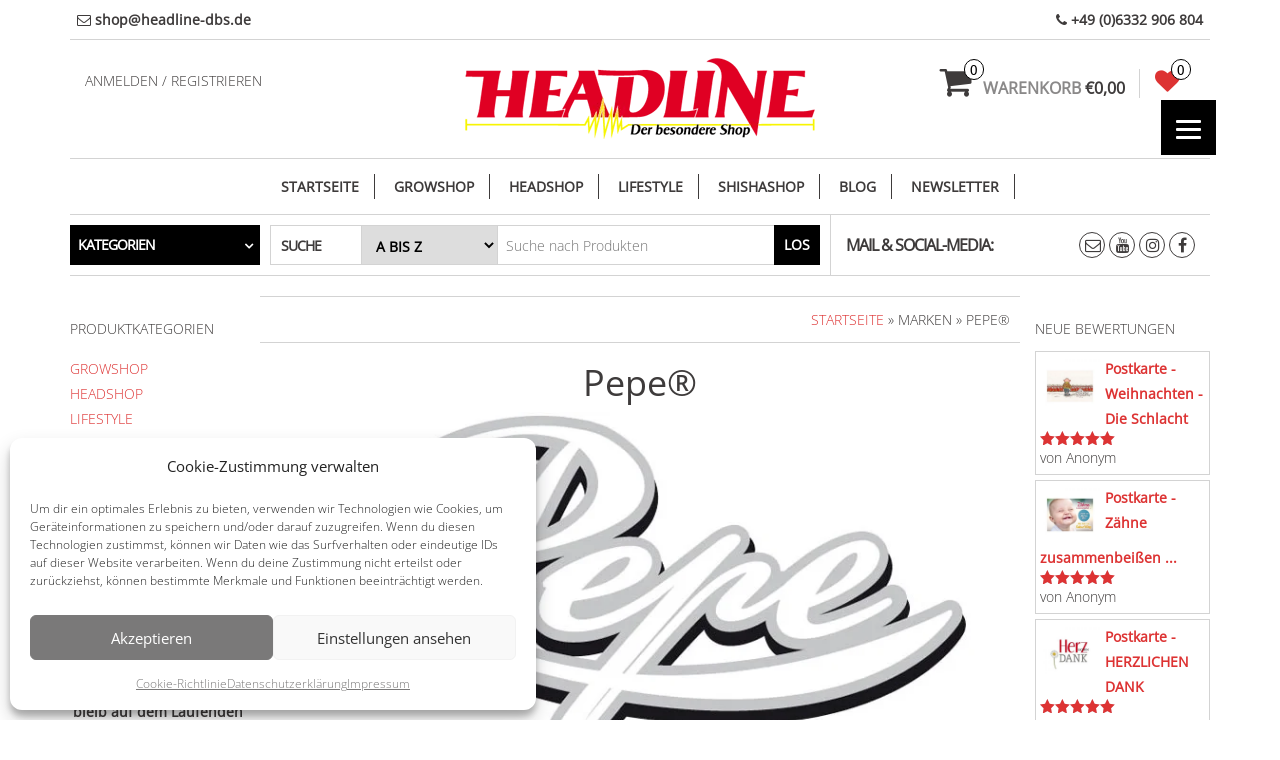

--- FILE ---
content_type: text/html; charset=UTF-8
request_url: https://headline-dbs.de/hersteller/pepe/
body_size: 47716
content:
<!DOCTYPE html>
<html lang="de">
	<head itemscope itemtype="http://schema.org/WebSite">
		<meta http-equiv="content-type" content="text/html; charset=UTF-8" />
		<meta http-equiv="X-UA-Compatible" content="IE=edge">
		<meta name="viewport" content="width=device-width, initial-scale=1.0">
		<meta itemprop="name" content="HEADLINE" />
		<meta itemprop="url" content="https://headline-dbs.de/" />
		<link rel="pingback" href="https://headline-dbs.de/xmlrpc.php" />
		<!-- start Font Awesome hinzugefügt am 29.11.2018 -->
		<link rel="stylesheet" href="https://use.fontawesome.com/releases/v5.5.0/css/all.css" integrity="sha384-B4dIYHKNBt8Bc12p+WXckhzcICo0wtJAoU8YZTY5qE0Id1GSseTk6S+L3BlXeVIU" crossorigin="anonymous"> 
		<!-- end Font Awesome hinzugefügt am 29.11.2018 -->
		
						<script>document.documentElement.className = document.documentElement.className + ' yes-js js_active js'</script>
			<title>Pepe® &#8211; HEADLINE</title>
<meta name='robots' content='max-image-preview:large' />
<link rel='dns-prefetch' href='//www.googletagmanager.com' />
<link rel="alternate" type="application/rss+xml" title="HEADLINE &raquo; Feed" href="https://headline-dbs.de/feed/" />
<link rel="alternate" type="application/rss+xml" title="HEADLINE &raquo; Kommentar-Feed" href="https://headline-dbs.de/comments/feed/" />
<link rel="alternate" type="application/rss+xml" title="HEADLINE &raquo; Pepe® Marke Feed" href="https://headline-dbs.de/hersteller/pepe/feed/" />
<style id='wp-img-auto-sizes-contain-inline-css' type='text/css'>
img:is([sizes=auto i],[sizes^="auto," i]){contain-intrinsic-size:3000px 1500px}
/*# sourceURL=wp-img-auto-sizes-contain-inline-css */
</style>
<style id='wp-emoji-styles-inline-css' type='text/css'>

	img.wp-smiley, img.emoji {
		display: inline !important;
		border: none !important;
		box-shadow: none !important;
		height: 1em !important;
		width: 1em !important;
		margin: 0 0.07em !important;
		vertical-align: -0.1em !important;
		background: none !important;
		padding: 0 !important;
	}
/*# sourceURL=wp-emoji-styles-inline-css */
</style>
<style id='classic-theme-styles-inline-css' type='text/css'>
/*! This file is auto-generated */
.wp-block-button__link{color:#fff;background-color:#32373c;border-radius:9999px;box-shadow:none;text-decoration:none;padding:calc(.667em + 2px) calc(1.333em + 2px);font-size:1.125em}.wp-block-file__button{background:#32373c;color:#fff;text-decoration:none}
/*# sourceURL=/wp-includes/css/classic-themes.min.css */
</style>
<style id='woocommerce-inline-inline-css' type='text/css'>
.woocommerce form .form-row .required { visibility: visible; }
/*# sourceURL=woocommerce-inline-inline-css */
</style>
<link rel='stylesheet' id='wpo_min-header-0-css' href='https://headline-dbs.de/wp-content/cache/wpo-minify/1769241047/assets/wpo-minify-header-3cfb5165.min.css' type='text/css' media='all' />
<link rel='stylesheet' id='wpo_min-header-1-css' href='https://headline-dbs.de/wp-content/cache/wpo-minify/1769241047/assets/wpo-minify-header-eeeb141f.min.css' type='text/css' media='only screen and (max-width: 768px)' />
<link rel='stylesheet' id='wpo_min-header-2-css' href='https://headline-dbs.de/wp-content/cache/wpo-minify/1769241047/assets/wpo-minify-header-bfbfd766.min.css' type='text/css' media='all' />
<!-- ERROR: WP-Optimize minify was not allowed to save its cache on - wp-content/cache/wpo-minify/1769241047/assets/wpo-minify-header-jquery.min.js --><!-- Please check if the path above is correct and ensure your server has write permission there! --><!-- If you found a bug, please report this on https://wordpress.org/support/plugin/wp-optimize/ --><script type="text/javascript" src="https://headline-dbs.de/wp-includes/js/jquery/jquery.min.js" id="jquery-core-js"></script>
<script type="text/javascript" src="https://headline-dbs.de/wp-includes/js/jquery/jquery-migrate.min.js" id="jquery-migrate-js"></script>
<script type="text/javascript" src="https://headline-dbs.de/wp-content/plugins/woocommerce/assets/js/jquery-blockui/jquery.blockUI.min.js" id="wc-jquery-blockui-js" data-wp-strategy="defer"></script>
<script type="text/javascript" src="https://headline-dbs.de/wp-content/cache/wpo-minify/1769241047/assets/wpo-minify-header-jquerywoo-advanced-discounts1743096752.min.js" id="wpo_min-header-2-js"></script>
<script type="text/javascript" src="https://headline-dbs.de/wp-content/plugins/woo-advanced-discounts/public/js/tooltip.min.js" id="o-tooltip-js"></script>
<script type="text/javascript" id="wc-add-to-cart-js-extra">
/* <![CDATA[ */
var wc_add_to_cart_params = {"ajax_url":"/wp-admin/admin-ajax.php","wc_ajax_url":"/?wc-ajax=%%endpoint%%","i18n_view_cart":"Warenkorb anzeigen","cart_url":"https://headline-dbs.de/warenkorb/","is_cart":"","cart_redirect_after_add":"no"};
//# sourceURL=wc-add-to-cart-js-extra
/* ]]> */
</script>
<script type="text/javascript" src="https://headline-dbs.de/wp-content/plugins/woocommerce/assets/js/frontend/add-to-cart.min.js" id="wc-add-to-cart-js" defer="defer" data-wp-strategy="defer"></script>
<script type="text/javascript" src="https://headline-dbs.de/wp-content/plugins/woocommerce/assets/js/js-cookie/js.cookie.min.js" id="wc-js-cookie-js" defer="defer" data-wp-strategy="defer"></script>
<script type="text/javascript" id="woocommerce-js-extra">
/* <![CDATA[ */
var woocommerce_params = {"ajax_url":"/wp-admin/admin-ajax.php","wc_ajax_url":"/?wc-ajax=%%endpoint%%","i18n_password_show":"Passwort anzeigen","i18n_password_hide":"Passwort ausblenden"};
//# sourceURL=woocommerce-js-extra
/* ]]> */
</script>
<script type="text/javascript" src="https://headline-dbs.de/wp-content/plugins/woocommerce/assets/js/frontend/woocommerce.min.js" id="woocommerce-js" defer="defer" data-wp-strategy="defer"></script>
<script type="text/javascript" src="https://headline-dbs.de/wp-content/cache/wpo-minify/1769241047/assets/wpo-minify-header-sfwp_polyfill_js1767957017.min.js" id="wpo_min-header-8-js"></script>
<script type="text/javascript" src="https://headline-dbs.de/wp-content/cache/wpo-minify/1769241047/assets/wpo-minify-header-jquerybootstrap1608051236.min.js" id="wpo_min-header-9-js"></script>
<script type="text/javascript" src="https://headline-dbs.de/wp-content/cache/wpo-minify/1769241047/assets/wpo-minify-header-jquerymenu-sticky1542800348.min.js" id="wpo_min-header-12-js"></script>
<script type="text/javascript" id="wpo_min-header-14-js-extra">
/* <![CDATA[ */
var objectL10n = {"compare":"Produkt vergleichen","qview":"Schnellansicht"};
//# sourceURL=wpo_min-header-14-js-extra
/* ]]> */
</script>
<script type="text/javascript" src="https://headline-dbs.de/wp-content/cache/wpo-minify/1769241047/assets/wpo-minify-header-jqueryflexslidermasonrymaxstore-theme-js1767695252.min.js" id="wpo_min-header-14-js"></script>
<script type="text/javascript" src="https://headline-dbs.de/wp-content/cache/wpo-minify/1769241047/assets/wpo-minify-header-heateor_sss_sharing_js1758007634.min.js" id="wpo_min-header-16-js"></script>
<script type="text/javascript" src="https://headline-dbs.de/wp-content/cache/gtag/analytics-G-T6VTCPDD59.min.js" id="gtagv4-js" defer="defer" data-wp-strategy="defer"></script>
<script type="text/javascript" src="https://headline-dbs.de/wp-content/cache/wpo-minify/1769241047/assets/wpo-minify-header-responsive-menu-pro-noscroll1614241063.min.js" id="wpo_min-header-18-js"></script>

<!-- Google Tag (gtac.js) durch Site-Kit hinzugefügt -->
<!-- Von Site Kit hinzugefügtes Google-Analytics-Snippet -->
<script type="text/javascript" src="https://www.googletagmanager.com/gtag/js?id=G-T6VTCPDD59" id="google_gtagjs-js" async></script>
<script type="text/javascript" id="google_gtagjs-js-after">
/* <![CDATA[ */
window.dataLayer = window.dataLayer || [];function gtag(){dataLayer.push(arguments);}
gtag("set","linker",{"domains":["headline-dbs.de"]});
gtag("js", new Date());
gtag("set", "developer_id.dZTNiMT", true);
gtag("config", "G-T6VTCPDD59");
//# sourceURL=google_gtagjs-js-after
/* ]]> */
</script>
<link rel="https://api.w.org/" href="https://headline-dbs.de/wp-json/" /><link rel="alternate" title="JSON" type="application/json" href="https://headline-dbs.de/wp-json/wp/v2/pwb-brand/1352" /><link rel="EditURI" type="application/rsd+xml" title="RSD" href="https://headline-dbs.de/xmlrpc.php?rsd" />
<meta name="generator" content="WordPress 6.9" />
<meta name="generator" content="WooCommerce 10.4.3" />
<meta name="generator" content="Site Kit by Google 1.170.0" />			<style>.cmplz-hidden {
					display: none !important;
				}</style><!-- Google site verification - Google for WooCommerce -->
<meta name="google-site-verification" content="QLpdxuflmGVbya2ughvfrCaXWVKD0mmvWqPWZ5HYISQ" />
	<noscript><style>.woocommerce-product-gallery{ opacity: 1 !important; }</style></noscript>
	<style type="text/css">.recentcomments a{display:inline !important;padding:0 !important;margin:0 !important;}</style><link rel="icon" href="https://headline-dbs.de/wp-content/uploads/2019/08/headline_smile_icon-60x60.png" sizes="32x32" />
<link rel="icon" href="https://headline-dbs.de/wp-content/uploads/2019/08/headline_smile_icon.png" sizes="192x192" />
<link rel="apple-touch-icon" href="https://headline-dbs.de/wp-content/uploads/2019/08/headline_smile_icon.png" />
<meta name="msapplication-TileImage" content="https://headline-dbs.de/wp-content/uploads/2019/08/headline_smile_icon.png" />
<style>button#responsive-menu-pro-button,
#responsive-menu-pro-container {
    display: none;
    -webkit-text-size-adjust: 100%;
}

#responsive-menu-pro-container {
    z-index: 99998;
}

@media screen and (max-width:8000px) {

    #responsive-menu-pro-container {
        display: block;
        position: fixed;
        top: 0;
        bottom: 0;        padding-bottom: 5px;
        margin-bottom: -5px;
        outline: 1px solid transparent;
        overflow-y: auto;
        overflow-x: hidden;
    }

    #responsive-menu-pro-container .responsive-menu-pro-search-box {
        width: 100%;
        padding: 0 2%;
        border-radius: 2px;
        height: 50px;
        -webkit-appearance: none;
    }

    #responsive-menu-pro-container.push-left,
    #responsive-menu-pro-container.slide-left {
        transform: translateX(-100%);
        -ms-transform: translateX(-100%);
        -webkit-transform: translateX(-100%);
        -moz-transform: translateX(-100%);
    }

    .responsive-menu-pro-open #responsive-menu-pro-container.push-left,
    .responsive-menu-pro-open #responsive-menu-pro-container.slide-left {
        transform: translateX(0);
        -ms-transform: translateX(0);
        -webkit-transform: translateX(0);
        -moz-transform: translateX(0);
    }

    #responsive-menu-pro-container.push-top,
    #responsive-menu-pro-container.slide-top {
        transform: translateY(-100%);
        -ms-transform: translateY(-100%);
        -webkit-transform: translateY(-100%);
        -moz-transform: translateY(-100%);
    }

    .responsive-menu-pro-open #responsive-menu-pro-container.push-top,
    .responsive-menu-pro-open #responsive-menu-pro-container.slide-top {
        transform: translateY(0);
        -ms-transform: translateY(0);
        -webkit-transform: translateY(0);
        -moz-transform: translateY(0);
    }

    #responsive-menu-pro-container.push-right,
    #responsive-menu-pro-container.slide-right {
        transform: translateX(100%);
        -ms-transform: translateX(100%);
        -webkit-transform: translateX(100%);
        -moz-transform: translateX(100%);
    }

    .responsive-menu-pro-open #responsive-menu-pro-container.push-right,
    .responsive-menu-pro-open #responsive-menu-pro-container.slide-right {
        transform: translateX(0);
        -ms-transform: translateX(0);
        -webkit-transform: translateX(0);
        -moz-transform: translateX(0);
    }

    #responsive-menu-pro-container.push-bottom,
    #responsive-menu-pro-container.slide-bottom {
        transform: translateY(100%);
        -ms-transform: translateY(100%);
        -webkit-transform: translateY(100%);
        -moz-transform: translateY(100%);
    }

    .responsive-menu-pro-open #responsive-menu-pro-container.push-bottom,
    .responsive-menu-pro-open #responsive-menu-pro-container.slide-bottom {
        transform: translateY(0);
        -ms-transform: translateY(0);
        -webkit-transform: translateY(0);
        -moz-transform: translateY(0);
    }

    #responsive-menu-pro-container,
    #responsive-menu-pro-container:before,
    #responsive-menu-pro-container:after,
    #responsive-menu-pro-container *,
    #responsive-menu-pro-container *:before,
    #responsive-menu-pro-container *:after {
        box-sizing: border-box;
        margin: 0;
        padding: 0;
    }

    #responsive-menu-pro-container #responsive-menu-pro-search-box,
    #responsive-menu-pro-container #responsive-menu-pro-additional-content,
    #responsive-menu-pro-container #responsive-menu-pro-title {
        padding: 25px 5%;
    }

    #responsive-menu-pro-container #responsive-menu-pro,
    #responsive-menu-pro-container #responsive-menu-pro ul {
        width: 100%;
   }

    #responsive-menu-pro-container #responsive-menu-pro ul.responsive-menu-pro-submenu {
        display: none;
    }

    #responsive-menu-pro-container #responsive-menu-pro ul.responsive-menu-pro-submenu.responsive-menu-pro-submenu-open {
     display: block;
    }        #responsive-menu-pro-container #responsive-menu-pro ul.responsive-menu-pro-submenu-depth-1 a.responsive-menu-pro-item-link {
            padding-left:10%;
        }

        #responsive-menu-pro-container #responsive-menu-pro ul.responsive-menu-pro-submenu-depth-2 a.responsive-menu-pro-item-link {
            padding-left:15%;
        }

        #responsive-menu-pro-container #responsive-menu-pro ul.responsive-menu-pro-submenu-depth-3 a.responsive-menu-pro-item-link {
            padding-left:20%;
        }

        #responsive-menu-pro-container #responsive-menu-pro ul.responsive-menu-pro-submenu-depth-4 a.responsive-menu-pro-item-link {
            padding-left:25%;
        }

        #responsive-menu-pro-container #responsive-menu-pro ul.responsive-menu-pro-submenu-depth-5 a.responsive-menu-pro-item-link {
            padding-left:30%;
        }
    #responsive-menu-pro-container li.responsive-menu-pro-item {
        width: 100%;
        list-style: none;
    }

    #responsive-menu-pro-container li.responsive-menu-pro-item a {
        width: 100%;
        display: block;
        text-decoration: none;
        position: relative;
    }

    #responsive-menu-pro-container #responsive-menu-pro li.responsive-menu-pro-item a {            padding: 0 5%;    }

    #responsive-menu-pro-container .responsive-menu-pro-submenu li.responsive-menu-pro-item a {            padding: 0 5%;    }


    #responsive-menu-pro-container li.responsive-menu-pro-item a .glyphicon,
    #responsive-menu-pro-container li.responsive-menu-pro-item a .fab,
    #responsive-menu-pro-container li.responsive-menu-pro-item a .fas {
        margin-right: 15px;
    }

    #responsive-menu-pro-container li.responsive-menu-pro-item a .responsive-menu-pro-subarrow {
        position: absolute;
        top: 0;
        bottom: 0;
        text-align: center;
        overflow: hidden;
    }

    #responsive-menu-pro-container li.responsive-menu-pro-item a .responsive-menu-pro-subarrow .glyphicon,
    #responsive-menu-pro-container li.responsive-menu-pro-item a .responsive-menu-pro-subarrow .fab,
    #responsive-menu-pro-container li.responsive-menu-pro-item a .responsive-menu-pro-subarrow .fas {
        margin-right: 0;
    }

    button#responsive-menu-pro-button .responsive-menu-pro-button-icon-inactive {
        display: none;
    }

    button#responsive-menu-pro-button {
        z-index: 99999;
        display: none;
        overflow: hidden;
        outline: none;
    }

    button#responsive-menu-pro-button img {
        max-width: 100%;
    }

    .responsive-menu-pro-label {
        display: inline-block;
        font-weight: 600;
        margin: 0 5px;
        vertical-align: middle;
        pointer-events: none;
    }

    .responsive-menu-pro-accessible {
        display: inline-block;
    }

    .responsive-menu-pro-accessible .responsive-menu-pro-box {
        display: inline-block;
        vertical-align: middle;
    }

    .responsive-menu-pro-label.responsive-menu-pro-label-top,
    .responsive-menu-pro-label.responsive-menu-pro-label-bottom {
        display: block;
        margin: 0 auto;
    }

    button#responsive-menu-pro-button {
        padding: 0 0;
        display: inline-block;
        cursor: pointer;
        transition-property: opacity, filter;
        transition-duration: 0.15s;
        transition-timing-function: linear;
        font: inherit;
        color: inherit;
        text-transform: none;
        background-color: transparent;
        border: 0;
        margin: 0;
    }

    .responsive-menu-pro-box {
        width:25px;
        height:19px;
        display: inline-block;
        position: relative;
    }

    .responsive-menu-pro-inner {
        display: block;
        top: 50%;
        margin-top:-1.5px;
    }

    .responsive-menu-pro-inner,
    .responsive-menu-pro-inner::before,
    .responsive-menu-pro-inner::after {
        width:25px;
        height:3px;
        background-color:#ffffff;
        border-radius: 4px;
        position: absolute;
        transition-property: transform;
        transition-duration: 0.15s;
        transition-timing-function: ease;
    }

    .responsive-menu-pro-open .responsive-menu-pro-inner,
    .responsive-menu-pro-open .responsive-menu-pro-inner::before,
    .responsive-menu-pro-open .responsive-menu-pro-inner::after {
        background-color:#ffffff;
    }

    button#responsive-menu-pro-button:hover .responsive-menu-pro-inner,
    button#responsive-menu-pro-button:hover .responsive-menu-pro-inner::before,
    button#responsive-menu-pro-button:hover .responsive-menu-pro-inner::after,
    button#responsive-menu-pro-button:hover .responsive-menu-pro-open .responsive-menu-pro-inner,
    button#responsive-menu-pro-button:hover .responsive-menu-pro-open .responsive-menu-pro-inner::before,
    button#responsive-menu-pro-button:hover .responsive-menu-pro-open .responsive-menu-pro-inner::after,
    button#responsive-menu-pro-button:focus .responsive-menu-pro-inner,
    button#responsive-menu-pro-button:focus .responsive-menu-pro-inner::before,
    button#responsive-menu-pro-button:focus .responsive-menu-pro-inner::after,
    button#responsive-menu-pro-button:focus .responsive-menu-pro-open .responsive-menu-pro-inner,
    button#responsive-menu-pro-button:focus .responsive-menu-pro-open .responsive-menu-pro-inner::before,
    button#responsive-menu-pro-button:focus .responsive-menu-pro-open .responsive-menu-pro-inner::after {
        background-color:#ffffff;
    }

    .responsive-menu-pro-inner::before,
    .responsive-menu-pro-inner::after {
        content: "";
        display: block;
    }

    .responsive-menu-pro-inner::before {
        top:-8px;
    }

    .responsive-menu-pro-inner::after {
        bottom:-8px;
    }.responsive-menu-pro-boring .responsive-menu-pro-inner,
.responsive-menu-pro-boring .responsive-menu-pro-inner::before,
.responsive-menu-pro-boring .responsive-menu-pro-inner::after {
    transition-property: none;
}

.responsive-menu-pro-boring.is-active .responsive-menu-pro-inner {
    transform: rotate(45deg);
}

.responsive-menu-pro-boring.is-active .responsive-menu-pro-inner::before {
    top: 0;
    opacity: 0;
}

.responsive-menu-pro-boring.is-active .responsive-menu-pro-inner::after {
    bottom: 0;
    transform: rotate(-90deg);
}
    button#responsive-menu-pro-button {
        width:55px;
        height:55px;
        position:fixed;
        top:100px;right:5%;
        display: inline-block;
        transition: transform 0.5s, background-color 0.5s;           background:rgba(0, 0, 0, 1);    }        .responsive-menu-pro-open button#responsive-menu-pro-button:hover,
        .responsive-menu-pro-open button#responsive-menu-pro-button:focus,
        button#responsive-menu-pro-button:hover,
        button#responsive-menu-pro-button:focus {
            background:rgba(221, 51, 51, 1);
         }        .responsive-menu-pro-open button#responsive-menu-pro-button {
            background:rgba(221, 51, 51, 1);
         }
    button#responsive-menu-pro-button .responsive-menu-pro-box {
        color:#ffffff;
        pointer-events: none;
    }

    .responsive-menu-pro-open button#responsive-menu-pro-button .responsive-menu-pro-box {
        color:#ffffff;
    }

    .responsive-menu-pro-label {
        color:#ffffff;
        font-size:14px;
        line-height:13px;        pointer-events: none;
    }

    .responsive-menu-pro-label .responsive-menu-pro-button-text-open {
        display: none;
    }
    .responsive-menu-pro-fade-top #responsive-menu-pro-container,
    .responsive-menu-pro-fade-left #responsive-menu-pro-container,
    .responsive-menu-pro-fade-right #responsive-menu-pro-container,
    .responsive-menu-pro-fade-bottom #responsive-menu-pro-container {
        display: none;
    }
    #responsive-menu-pro-container {
        width:18%;left: 0;        transition: transform 0.5s;
        text-align:left;    }

    #responsive-menu-pro-container #responsive-menu-pro-wrapper {
        background:rgba(255, 255, 255, 1);
    }

    #responsive-menu-pro-container #responsive-menu-pro-additional-content {
        color:#ffffff;
    }

    #responsive-menu-pro-container .responsive-menu-pro-search-box {
        background:#ffffff;
        border: 2px solid rgba(224, 224, 224, 1);
        color:rgba(0, 0, 0, 1);
    }

    #responsive-menu-pro-container .responsive-menu-pro-search-box:-ms-input-placeholder {
        color:rgba(147, 147, 153, 1);
    }

    #responsive-menu-pro-container .responsive-menu-pro-search-box::-webkit-input-placeholder {
        color:rgba(147, 147, 153, 1);
    }

    #responsive-menu-pro-container .responsive-menu-pro-search-box:-moz-placeholder {
        color:rgba(147, 147, 153, 1);
        opacity: 1;
    }

    #responsive-menu-pro-container .responsive-menu-pro-search-box::-moz-placeholder {
        color:rgba(147, 147, 153, 1);
        opacity: 1;
    }

    #responsive-menu-pro-container .responsive-menu-pro-item-link,
    #responsive-menu-pro-container #responsive-menu-pro-title,
    #responsive-menu-pro-container .responsive-menu-pro-subarrow {
        transition: background-color 0.5s,
                    border-color 0.5s,
                    color 0.5s;
    }

    #responsive-menu-pro-container #responsive-menu-pro-title {
        background-color:rgba(255, 255, 255, 1);
        color:rgba(33, 33, 33, 1);
        font-size:13px;
        text-align:left;
    }

    #responsive-menu-pro-container #responsive-menu-pro-title a {
        color:rgba(33, 33, 33, 1);
        font-size:13px;
        text-decoration: none;
    }

    #responsive-menu-pro-container #responsive-menu-pro-title a:hover {
        color:rgba(240, 233, 17, 1);
    }

    #responsive-menu-pro-container #responsive-menu-pro-title:hover {
        background-color:rgba(255, 255, 255, 1);
        color:rgba(240, 233, 17, 1);
    }

    #responsive-menu-pro-container #responsive-menu-pro-title:hover a {
        color:rgba(240, 233, 17, 1);
    }

    #responsive-menu-pro-container #responsive-menu-pro-title #responsive-menu-pro-title-image {
        display: inline-block;
        vertical-align: middle;
        max-width: 100%;
        margin-bottom: 15px;
    }

    #responsive-menu-pro-container #responsive-menu-pro-title #responsive-menu-pro-title-image img {        max-width: 100%;
    }

    #responsive-menu-pro-container #responsive-menu-pro > li.responsive-menu-pro-item:first-child > a {
        border-top:1px solid rgba(255, 255, 255, 0);
    }

    #responsive-menu-pro-container #responsive-menu-pro li.responsive-menu-pro-item .responsive-menu-pro-item-link {
        font-size:16px;
    }

    #responsive-menu-pro-container #responsive-menu-pro li.responsive-menu-pro-item a {
        line-height:40px;
        border-bottom:1px solid rgba(255, 255, 255, 0);
        color:rgba(221, 51, 51, 1);
        background-color:rgba(255, 255, 255, 1);            height:40px;    }

    #responsive-menu-pro-container #responsive-menu-pro li.responsive-menu-pro-item a:hover,
    #responsive-menu-pro-container #responsive-menu-pro li.responsive-menu-pro-item a:focus {
        color:rgba(244, 140, 0, 1);
        background-color:rgba(255, 255, 255, 1);
        border-color:rgba(255, 255, 255, 0);
    }

    #responsive-menu-pro-container #responsive-menu-pro li.responsive-menu-pro-item a:hover .responsive-menu-pro-subarrow,
    #responsive-menu-pro-container #responsive-menu-pro li.responsive-menu-pro-item a:focus .responsive-menu-pro-subarrow  {
        color:#ffffff;
        border-color:#3f3f3f;
        background-color:#3f3f3f;
    }

    #responsive-menu-pro-container #responsive-menu-pro li.responsive-menu-pro-item a:hover .responsive-menu-pro-subarrow.responsive-menu-pro-subarrow-active,
    #responsive-menu-pro-container #responsive-menu-pro li.responsive-menu-pro-item a:focus .responsive-menu-pro-subarrow.responsive-menu-pro-subarrow-active {
        color:#ffffff;
        border-color:#3f3f3f;
        background-color:#3f3f3f;
    }

    #responsive-menu-pro-container #responsive-menu-pro li.responsive-menu-pro-item a .responsive-menu-pro-subarrow {right: 0;
        height:39px;
        line-height:39px;
        width:40px;
        color:#ffffff;        border-left:1px solid rgba(33, 33, 33, 1);        background-color:rgba(33, 33, 33, 1);
    }

    #responsive-menu-pro-container #responsive-menu-pro li.responsive-menu-pro-item a .responsive-menu-pro-subarrow.responsive-menu-pro-subarrow-active {
        color:#ffffff;
        border-color:#212121;
        background-color:#212121;
    }

    #responsive-menu-pro-container #responsive-menu-pro li.responsive-menu-pro-item a .responsive-menu-pro-subarrow.responsive-menu-pro-subarrow-active:hover,
    #responsive-menu-pro-container #responsive-menu-pro li.responsive-menu-pro-item a .responsive-menu-pro-subarrow.responsive-menu-pro-subarrow-active:focus  {
        color:#ffffff;
        border-color:#3f3f3f;
        background-color:#3f3f3f;
    }

    #responsive-menu-pro-container #responsive-menu-pro li.responsive-menu-pro-item a .responsive-menu-pro-subarrow:hover,
    #responsive-menu-pro-container #responsive-menu-pro li.responsive-menu-pro-item a .responsive-menu-pro-subarrow:focus {
        color:#ffffff;
        border-color:#3f3f3f;
        background-color:#3f3f3f;
    }

    #responsive-menu-pro-container #responsive-menu-pro li.responsive-menu-pro-item.responsive-menu-pro-current-item > .responsive-menu-pro-item-link {
        background-color:rgba(255, 255, 255, 1);
        color:rgba(221, 51, 51, 1);
        border-color:rgba(255, 255, 255, 0);
    }

    #responsive-menu-pro-container #responsive-menu-pro li.responsive-menu-pro-item.responsive-menu-pro-current-item > .responsive-menu-pro-item-link:hover {
        background-color:rgba(255, 255, 255, 1);
        color:rgba(244, 140, 0, 1);
        border-color:rgba(255, 255, 255, 0);
    }        #responsive-menu-pro-container #responsive-menu-pro ul.responsive-menu-pro-submenu li.responsive-menu-pro-item .responsive-menu-pro-item-link {            font-size:13px;
            text-align:left;
        }

        #responsive-menu-pro-container #responsive-menu-pro ul.responsive-menu-pro-submenu li.responsive-menu-pro-item a {                height:40px;            line-height:40px;
            border-bottom:1px solid #212121;
            color:#ffffff;
            background-color:#212121;
        }

        #responsive-menu-pro-container #responsive-menu-pro ul.responsive-menu-pro-submenu li.responsive-menu-pro-item a:hover,
        #responsive-menu-pro-container #responsive-menu-pro ul.responsive-menu-pro-submenu li.responsive-menu-pro-item a:focus {
            color:#ffffff;
            background-color:#3f3f3f;
            border-color:#212121;
        }

        #responsive-menu-pro-container #responsive-menu-pro ul.responsive-menu-pro-submenu li.responsive-menu-pro-item a:hover .responsive-menu-pro-subarrow {
            color:#ffffff;
            border-color:#3f3f3f;
            background-color:#3f3f3f;
        }

        #responsive-menu-pro-container #responsive-menu-pro ul.responsive-menu-pro-submenu li.responsive-menu-pro-item a:hover .responsive-menu-pro-subarrow.responsive-menu-pro-subarrow-active {
            color:#ffffff;
            border-color:#3f3f3f;
            background-color:#3f3f3f;
        }

        #responsive-menu-pro-container #responsive-menu-pro ul.responsive-menu-pro-submenu li.responsive-menu-pro-item a .responsive-menu-pro-subarrow {                left:unset;
                right:0;           
            height:39px;
            line-height:39px;
            width:40px;
            color:#ffffff;                border-left:1px solid #212121;
                border-right:unset;
            
            background-color:#212121;
        }

        #responsive-menu-pro-container #responsive-menu-pro ul.responsive-menu-pro-submenu li.responsive-menu-pro-item a .responsive-menu-pro-subarrow.responsive-menu-pro-subarrow-active {
            color:#ffffff;
            border-color:#212121;
            background-color:#212121;
        }

        #responsive-menu-pro-container #responsive-menu-pro ul.responsive-menu-pro-submenu li.responsive-menu-pro-item a .responsive-menu-pro-subarrow.responsive-menu-pro-subarrow-active:hover {
            color:#ffffff;
            border-color:#3f3f3f;
            background-color:#3f3f3f;
        }

        #responsive-menu-pro-container #responsive-menu-pro ul.responsive-menu-pro-submenu li.responsive-menu-pro-item a .responsive-menu-pro-subarrow:hover {
            color:#ffffff;
            border-color:#3f3f3f;
            background-color:#3f3f3f;
        }

        #responsive-menu-pro-container #responsive-menu-pro ul.responsive-menu-pro-submenu li.responsive-menu-pro-item.responsive-menu-pro-current-item > .responsive-menu-pro-item-link {
            background-color:#212121;
            color:#ffffff;
            border-color:#212121;
        }

        #responsive-menu-pro-container #responsive-menu-pro ul.responsive-menu-pro-submenu li.responsive-menu-pro-item.responsive-menu-pro-current-item > .responsive-menu-pro-item-link:hover {
            background-color:#3f3f3f;
            color:#ffffff;
            border-color:#3f3f3f;
        }
}#responsive-menu-pro-header {
    width: 100%;
    padding: 0 5%;
    box-sizing: border-box;
    top: 0;
    right: 0;
    left: 0;
    display: none;
    z-index: 99998;
}

#responsive-menu-pro-header .responsive-menu-pro-header-box {
    display: inline-block;
}

#responsive-menu-pro-header .responsive-menu-pro-header-box,
#responsive-menu-pro-header .responsive-menu-pro-header-box img {
    vertical-align: middle;
    max-width: 100%;
}

#responsive-menu-pro-header #responsive-menu-pro-header-bar-logo img {}

#responsive-menu-pro-header button#responsive-menu-pro-button {
    position: relative;
    margin: 0;
    left: auto;
    right: auto;
    bottom: auto;
}

#responsive-menu-pro-header .responsive-menu-pro-header-box {
    margin-right: 2%;
}

@media screen and (max-width:800px) {        body {
            margin-top:20px;
        }
    #responsive-menu-pro-header {
        position:relative;
        background-color:#ffffff;
        height:20px;
        color:#ffffff;
        display: block;
        font-size:14px;    }

    #responsive-menu-pro-header .responsive-menu-pro-header-bar-item {
        line-height:20px;
    }

    #responsive-menu-pro-header a {
        color:#ffffff;
        text-decoration: none;
    }

}
</style><script>jQuery(document).ready(function($) {

    var ResponsiveMenuPro = {
        trigger: '#responsive-menu-pro-button',
        animationSpeed:500,
        breakpoint:8000,        isOpen: false,
        activeClass: 'is-active',
        container: '#responsive-menu-pro-container',
        openClass: 'responsive-menu-pro-open',
        activeArrow: '▲',
        inactiveArrow: '▼',
        wrapper: '#responsive-menu-pro-wrapper',
        linkElement: '.responsive-menu-pro-item-link',
        subMenuTransitionTime:200,
        originalHeight: '',
        openMenu: function() {
            $(this.trigger).addClass(this.activeClass);
            $('html').addClass(this.openClass);
            $('.responsive-menu-pro-button-icon-active').hide();
            $('.responsive-menu-pro-button-icon-inactive').show();                this.setWrapperTranslate();
            this.isOpen = true;
        },
        closeMenu: function() {
            $(this.trigger).removeClass(this.activeClass);
            $('html').removeClass(this.openClass);
            $('.responsive-menu-pro-button-icon-inactive').hide();
            $('.responsive-menu-pro-button-icon-active').show();                this.clearWrapperTranslate();
            $("#responsive-menu-pro > li").removeAttr('style');
            this.isOpen = false;
        },        triggerMenu: function() {
            this.isOpen ? this.closeMenu() : this.openMenu();
        },
        triggerSubArrow: function(subarrow) {
            var sub_menu = $(subarrow).parent().siblings('.responsive-menu-pro-submenu');
            var self = this;
                if(sub_menu.hasClass('responsive-menu-pro-submenu-open')) {
                    sub_menu.slideUp(self.subMenuTransitionTime, 'linear',function() {
                        $(this).css('display', '');
                    }).removeClass('responsive-menu-pro-submenu-open');
                    $(subarrow).html(this.inactiveArrow);
                    $(subarrow).removeClass('responsive-menu-pro-subarrow-active');
                } else {
                    sub_menu.slideDown(self.subMenuTransitionTime, 'linear').addClass('responsive-menu-pro-submenu-open');
                    $(subarrow).html(this.activeArrow);
                    $(subarrow).addClass('responsive-menu-pro-subarrow-active');
                }
        },
        menuHeight: function() {
            return $(this.container).height();
        },
        menuWidth: function() {
            return $(this.container).width();
        },
        wrapperHeight: function() {
            return $(this.wrapper).height();
        },            setWrapperTranslate: function() {
                switch('left') {
                    case 'left':
                        translate = 'translateX(' + this.menuWidth() + 'px)'; break;
                    case 'right':
                        translate = 'translateX(-' + this.menuWidth() + 'px)'; break;
                    case 'top':
                        translate = 'translateY(' + this.wrapperHeight() + 'px)'; break;
                    case 'bottom':
                        translate = 'translateY(-' + this.menuHeight() + 'px)'; break;
                }            },
            clearWrapperTranslate: function() {
                var self = this;            },
        init: function() {

            var self = this;
            $(this.trigger).on('click', function(e){
                e.stopPropagation();
                self.triggerMenu();
            });

            $(this.trigger).on( 'mouseup', function(){
                $(self.trigger).trigger('blur');
            });

            $('.responsive-menu-pro-subarrow').on('click', function(e) {
                e.preventDefault();
                e.stopPropagation();
                self.triggerSubArrow(this);
            });

            $(window).on( 'resize', function() {
                if($(window).width() >= self.breakpoint) {
                    if(self.isOpen){
                        self.closeMenu();
                    }
                    $('#responsive-menu-pro, .responsive-menu-pro-submenu').removeAttr('style');
                } else {                        if($('.responsive-menu-pro-open').length > 0){
                            self.setWrapperTranslate();
                        }                }
            });
             /* Desktop menu : hide on scroll down / show on scroll Up */            $(this.trigger).on( 'mousedown', function(e){
                e.preventDefault();
                e.stopPropagation();
            });            if (jQuery('#responsive-menu-pro-button').css('display') != 'none') {

                $('#responsive-menu-pro-button,#responsive-menu-pro a.responsive-menu-pro-item-link,#responsive-menu-pro-wrapper input').on( 'focus', function() {
                    $(this).addClass('is-active');
                    $('html').addClass('responsive-menu-pro-open');
                    $('#responsive-menu-pro li').css({"opacity": "1", "margin-left": "0"});
                });

                $('a,input,button').on( 'focusout', function( event ) {
                    if ( ! $(this).parents('#responsive-menu-pro-container').length ) {
                        $('html').removeClass('responsive-menu-pro-open');
                        $('#responsive-menu-pro-button').removeClass('is-active');
                    }
                });
            } else {            }            $('#responsive-menu-pro a.responsive-menu-pro-item-link').on( 'keydown', function(event) {
                if ( [13,27,32,35,36,37,38,39,40].indexOf( event.keyCode) == -1) {
                    return;
                }
                var link = $(this);
                switch(event.keyCode) {
                    case 13:                        link.click();
                        break;
                    case 27:                        var dropdown = link.parent('li').parents('.responsive-menu-pro-submenu');
                        if ( dropdown.length > 0 ) {
                            dropdown.hide();
                            dropdown.prev().focus();
                        }
                        break;
                    case 32:                        var dropdown = link.parent('li').find('.responsive-menu-pro-submenu');
                        if ( dropdown.length > 0 ) {
                            dropdown.show();
                            dropdown.find('a, input, button, textarea').filter(':visible').first().focus();
                        }
                        break;
                    case 35:                        var dropdown = link.parent('li').find('.responsive-menu-pro-submenu');
                        if ( dropdown.length > 0 ) {
                            dropdown.hide();
                        }
                        $(this).parents('#responsive-menu-pro').find('a.responsive-menu-pro-item-link').filter(':visible').last().focus();
                        break;
                    case 36:                        var dropdown = link.parent('li').find('.responsive-menu-pro-submenu');
                        if( dropdown.length > 0 ) {
                            dropdown.hide();
                        }

                        $(this).parents('#responsive-menu-pro').find('a.responsive-menu-pro-item-link').filter(':visible').first().focus();
                        break;
                    case 37:
                        event.preventDefault();
                        event.stopPropagation();                        if ( link.parent('li').prevAll('li').filter(':visible').first().length == 0) {
                            link.parent('li').nextAll('li').filter(':visible').last().find('a').first().focus();
                        } else {
                            link.parent('li').prevAll('li').filter(':visible').first().find('a').first().focus();
                        }                        if ( link.parent('li').children('.responsive-menu-pro-submenu').length ) {
                            link.parent('li').children('.responsive-menu-pro-submenu').hide();
                        }
                        break;
                    case 38:                        var dropdown = link.parent('li').find('.responsive-menu-pro-submenu');
                        if( dropdown.length > 0 ) {
                            event.preventDefault();
                            event.stopPropagation();
                            dropdown.find('a, input, button, textarea').filter(':visible').first().focus();
                        } else {
                            if ( link.parent('li').prevAll('li').filter(':visible').first().length == 0) {
                                link.parent('li').nextAll('li').filter(':visible').last().find('a').first().focus();
                            } else {
                                link.parent('li').prevAll('li').filter(':visible').first().find('a').first().focus();
                            }
                        }
                        break;
                    case 39:
                        event.preventDefault();
                        event.stopPropagation();                        if( link.parent('li').nextAll('li').filter(':visible').first().length == 0) {
                            link.parent('li').prevAll('li').filter(':visible').last().find('a').first().focus();
                        } else {
                            link.parent('li').nextAll('li').filter(':visible').first().find('a').first().focus();
                        }                        if ( link.parent('li').children('.responsive-menu-pro-submenu').length ) {
                            link.parent('li').children('.responsive-menu-pro-submenu').hide();
                        }
                        break;
                    case 40:                        var dropdown = link.parent('li').find('.responsive-menu-pro-submenu');
                        if ( dropdown.length > 0 ) {
                            event.preventDefault();
                            event.stopPropagation();
                            dropdown.find('a, input, button, textarea').filter(':visible').first().focus();
                        } else {
                            if( link.parent('li').nextAll('li').filter(':visible').first().length == 0) {
                                link.parent('li').prevAll('li').filter(':visible').last().find('a').first().focus();
                            } else {
                                link.parent('li').nextAll('li').filter(':visible').first().find('a').first().focus();
                            }
                        }
                        break;
                    }
            });

        }
    };
    ResponsiveMenuPro.init();
});
</script>		<style type="text/css" id="wp-custom-css">
			.fixed-banner {
    max-width: none !important;
    width: 468px !important;
    height: 92px !important;
}		</style>
			<style id='global-styles-inline-css' type='text/css'>
:root{--wp--preset--aspect-ratio--square: 1;--wp--preset--aspect-ratio--4-3: 4/3;--wp--preset--aspect-ratio--3-4: 3/4;--wp--preset--aspect-ratio--3-2: 3/2;--wp--preset--aspect-ratio--2-3: 2/3;--wp--preset--aspect-ratio--16-9: 16/9;--wp--preset--aspect-ratio--9-16: 9/16;--wp--preset--color--black: #000000;--wp--preset--color--cyan-bluish-gray: #abb8c3;--wp--preset--color--white: #ffffff;--wp--preset--color--pale-pink: #f78da7;--wp--preset--color--vivid-red: #cf2e2e;--wp--preset--color--luminous-vivid-orange: #ff6900;--wp--preset--color--luminous-vivid-amber: #fcb900;--wp--preset--color--light-green-cyan: #7bdcb5;--wp--preset--color--vivid-green-cyan: #00d084;--wp--preset--color--pale-cyan-blue: #8ed1fc;--wp--preset--color--vivid-cyan-blue: #0693e3;--wp--preset--color--vivid-purple: #9b51e0;--wp--preset--gradient--vivid-cyan-blue-to-vivid-purple: linear-gradient(135deg,rgb(6,147,227) 0%,rgb(155,81,224) 100%);--wp--preset--gradient--light-green-cyan-to-vivid-green-cyan: linear-gradient(135deg,rgb(122,220,180) 0%,rgb(0,208,130) 100%);--wp--preset--gradient--luminous-vivid-amber-to-luminous-vivid-orange: linear-gradient(135deg,rgb(252,185,0) 0%,rgb(255,105,0) 100%);--wp--preset--gradient--luminous-vivid-orange-to-vivid-red: linear-gradient(135deg,rgb(255,105,0) 0%,rgb(207,46,46) 100%);--wp--preset--gradient--very-light-gray-to-cyan-bluish-gray: linear-gradient(135deg,rgb(238,238,238) 0%,rgb(169,184,195) 100%);--wp--preset--gradient--cool-to-warm-spectrum: linear-gradient(135deg,rgb(74,234,220) 0%,rgb(151,120,209) 20%,rgb(207,42,186) 40%,rgb(238,44,130) 60%,rgb(251,105,98) 80%,rgb(254,248,76) 100%);--wp--preset--gradient--blush-light-purple: linear-gradient(135deg,rgb(255,206,236) 0%,rgb(152,150,240) 100%);--wp--preset--gradient--blush-bordeaux: linear-gradient(135deg,rgb(254,205,165) 0%,rgb(254,45,45) 50%,rgb(107,0,62) 100%);--wp--preset--gradient--luminous-dusk: linear-gradient(135deg,rgb(255,203,112) 0%,rgb(199,81,192) 50%,rgb(65,88,208) 100%);--wp--preset--gradient--pale-ocean: linear-gradient(135deg,rgb(255,245,203) 0%,rgb(182,227,212) 50%,rgb(51,167,181) 100%);--wp--preset--gradient--electric-grass: linear-gradient(135deg,rgb(202,248,128) 0%,rgb(113,206,126) 100%);--wp--preset--gradient--midnight: linear-gradient(135deg,rgb(2,3,129) 0%,rgb(40,116,252) 100%);--wp--preset--font-size--small: 13px;--wp--preset--font-size--medium: 20px;--wp--preset--font-size--large: 36px;--wp--preset--font-size--x-large: 42px;--wp--preset--spacing--20: 0.44rem;--wp--preset--spacing--30: 0.67rem;--wp--preset--spacing--40: 1rem;--wp--preset--spacing--50: 1.5rem;--wp--preset--spacing--60: 2.25rem;--wp--preset--spacing--70: 3.38rem;--wp--preset--spacing--80: 5.06rem;--wp--preset--shadow--natural: 6px 6px 9px rgba(0, 0, 0, 0.2);--wp--preset--shadow--deep: 12px 12px 50px rgba(0, 0, 0, 0.4);--wp--preset--shadow--sharp: 6px 6px 0px rgba(0, 0, 0, 0.2);--wp--preset--shadow--outlined: 6px 6px 0px -3px rgb(255, 255, 255), 6px 6px rgb(0, 0, 0);--wp--preset--shadow--crisp: 6px 6px 0px rgb(0, 0, 0);}:where(.is-layout-flex){gap: 0.5em;}:where(.is-layout-grid){gap: 0.5em;}body .is-layout-flex{display: flex;}.is-layout-flex{flex-wrap: wrap;align-items: center;}.is-layout-flex > :is(*, div){margin: 0;}body .is-layout-grid{display: grid;}.is-layout-grid > :is(*, div){margin: 0;}:where(.wp-block-columns.is-layout-flex){gap: 2em;}:where(.wp-block-columns.is-layout-grid){gap: 2em;}:where(.wp-block-post-template.is-layout-flex){gap: 1.25em;}:where(.wp-block-post-template.is-layout-grid){gap: 1.25em;}.has-black-color{color: var(--wp--preset--color--black) !important;}.has-cyan-bluish-gray-color{color: var(--wp--preset--color--cyan-bluish-gray) !important;}.has-white-color{color: var(--wp--preset--color--white) !important;}.has-pale-pink-color{color: var(--wp--preset--color--pale-pink) !important;}.has-vivid-red-color{color: var(--wp--preset--color--vivid-red) !important;}.has-luminous-vivid-orange-color{color: var(--wp--preset--color--luminous-vivid-orange) !important;}.has-luminous-vivid-amber-color{color: var(--wp--preset--color--luminous-vivid-amber) !important;}.has-light-green-cyan-color{color: var(--wp--preset--color--light-green-cyan) !important;}.has-vivid-green-cyan-color{color: var(--wp--preset--color--vivid-green-cyan) !important;}.has-pale-cyan-blue-color{color: var(--wp--preset--color--pale-cyan-blue) !important;}.has-vivid-cyan-blue-color{color: var(--wp--preset--color--vivid-cyan-blue) !important;}.has-vivid-purple-color{color: var(--wp--preset--color--vivid-purple) !important;}.has-black-background-color{background-color: var(--wp--preset--color--black) !important;}.has-cyan-bluish-gray-background-color{background-color: var(--wp--preset--color--cyan-bluish-gray) !important;}.has-white-background-color{background-color: var(--wp--preset--color--white) !important;}.has-pale-pink-background-color{background-color: var(--wp--preset--color--pale-pink) !important;}.has-vivid-red-background-color{background-color: var(--wp--preset--color--vivid-red) !important;}.has-luminous-vivid-orange-background-color{background-color: var(--wp--preset--color--luminous-vivid-orange) !important;}.has-luminous-vivid-amber-background-color{background-color: var(--wp--preset--color--luminous-vivid-amber) !important;}.has-light-green-cyan-background-color{background-color: var(--wp--preset--color--light-green-cyan) !important;}.has-vivid-green-cyan-background-color{background-color: var(--wp--preset--color--vivid-green-cyan) !important;}.has-pale-cyan-blue-background-color{background-color: var(--wp--preset--color--pale-cyan-blue) !important;}.has-vivid-cyan-blue-background-color{background-color: var(--wp--preset--color--vivid-cyan-blue) !important;}.has-vivid-purple-background-color{background-color: var(--wp--preset--color--vivid-purple) !important;}.has-black-border-color{border-color: var(--wp--preset--color--black) !important;}.has-cyan-bluish-gray-border-color{border-color: var(--wp--preset--color--cyan-bluish-gray) !important;}.has-white-border-color{border-color: var(--wp--preset--color--white) !important;}.has-pale-pink-border-color{border-color: var(--wp--preset--color--pale-pink) !important;}.has-vivid-red-border-color{border-color: var(--wp--preset--color--vivid-red) !important;}.has-luminous-vivid-orange-border-color{border-color: var(--wp--preset--color--luminous-vivid-orange) !important;}.has-luminous-vivid-amber-border-color{border-color: var(--wp--preset--color--luminous-vivid-amber) !important;}.has-light-green-cyan-border-color{border-color: var(--wp--preset--color--light-green-cyan) !important;}.has-vivid-green-cyan-border-color{border-color: var(--wp--preset--color--vivid-green-cyan) !important;}.has-pale-cyan-blue-border-color{border-color: var(--wp--preset--color--pale-cyan-blue) !important;}.has-vivid-cyan-blue-border-color{border-color: var(--wp--preset--color--vivid-cyan-blue) !important;}.has-vivid-purple-border-color{border-color: var(--wp--preset--color--vivid-purple) !important;}.has-vivid-cyan-blue-to-vivid-purple-gradient-background{background: var(--wp--preset--gradient--vivid-cyan-blue-to-vivid-purple) !important;}.has-light-green-cyan-to-vivid-green-cyan-gradient-background{background: var(--wp--preset--gradient--light-green-cyan-to-vivid-green-cyan) !important;}.has-luminous-vivid-amber-to-luminous-vivid-orange-gradient-background{background: var(--wp--preset--gradient--luminous-vivid-amber-to-luminous-vivid-orange) !important;}.has-luminous-vivid-orange-to-vivid-red-gradient-background{background: var(--wp--preset--gradient--luminous-vivid-orange-to-vivid-red) !important;}.has-very-light-gray-to-cyan-bluish-gray-gradient-background{background: var(--wp--preset--gradient--very-light-gray-to-cyan-bluish-gray) !important;}.has-cool-to-warm-spectrum-gradient-background{background: var(--wp--preset--gradient--cool-to-warm-spectrum) !important;}.has-blush-light-purple-gradient-background{background: var(--wp--preset--gradient--blush-light-purple) !important;}.has-blush-bordeaux-gradient-background{background: var(--wp--preset--gradient--blush-bordeaux) !important;}.has-luminous-dusk-gradient-background{background: var(--wp--preset--gradient--luminous-dusk) !important;}.has-pale-ocean-gradient-background{background: var(--wp--preset--gradient--pale-ocean) !important;}.has-electric-grass-gradient-background{background: var(--wp--preset--gradient--electric-grass) !important;}.has-midnight-gradient-background{background: var(--wp--preset--gradient--midnight) !important;}.has-small-font-size{font-size: var(--wp--preset--font-size--small) !important;}.has-medium-font-size{font-size: var(--wp--preset--font-size--medium) !important;}.has-large-font-size{font-size: var(--wp--preset--font-size--large) !important;}.has-x-large-font-size{font-size: var(--wp--preset--font-size--x-large) !important;}
/*# sourceURL=global-styles-inline-css */
</style>
<link rel='stylesheet' id='wpo_min-footer-0-css' href='https://headline-dbs.de/wp-content/cache/wpo-minify/1769241047/assets/wpo-minify-footer-975f18f0.min.css' type='text/css' media='all' />
</head>
	<body data-cmplz=1 id="blog" class="archive tax-pwb-brand term-pepe term-1352 wp-theme-maxstore-pro theme-maxstore-pro woocommerce woocommerce-page woocommerce-no-js metaslider-plugin responsive-menu-pro-slide-left" itemscope itemtype="http://schema.org/WebPage">
	        <a class="skip-link screen-reader-text" href="#site-content">Direkt zum Inhalt</a><div id="responsive-menu-pro-header">
    <div id="responsive-menu-pro-header-bar-items-container"><div id="responsive-menu-pro-header-bar-title" class="responsive-menu-pro-header-bar-item responsive-menu-pro-header-box">
</div><div id="responsive-menu-pro-header-bar-search" class="responsive-menu-pro-header-bar-item responsive-menu-pro-header-box">
    <form action="https://headline-dbs.de" class="responsive-menu-pro-search-form" role="search">
        <input type="search" name="s" title="Search"
               placeholder="Suche"
               class="responsive-menu-pro-search-box">
    </form>
</div><div id="responsive-menu-pro-header-bar-html" class="responsive-menu-pro-header-bar-item responsive-menu-pro-header-box">
</div>    </div>
</div>
    <div id="responsive-menu-pro-header-bar-button" class="responsive-menu-pro-header-box">
<button id="responsive-menu-pro-button"
        class="responsive-menu-pro-button responsive-menu-pro-boring responsive-menu-pro-accessible"
        type="button"
        aria-label="Menu">
    <span class="responsive-menu-pro-box"><span class="responsive-menu-pro-inner"></span>
    </span></button>    </div><div id="responsive-menu-pro-container" class=" slide-left">
    <div id="responsive-menu-pro-wrapper" role="navigation" aria-label="headline-header">    <div id="responsive-menu-pro-title">            <div id="responsive-menu-pro-title-image"><img alt="" src="https://headline-dbs.de/wp-content/uploads/2018/11/HEADLINE_Logo_350.png" /></div>    </div><ul id="responsive-menu-pro" role="menubar" aria-label="headline-header" ><li id="responsive-menu-pro-item-31655" class=" menu-item menu-item-type-post_type menu-item-object-page menu-item-home responsive-menu-pro-item responsive-menu-pro-desktop-menu-col-auto" role="none"><a href="https://headline-dbs.de/" class="responsive-menu-pro-item-link" role="menuitem"><span class="fas fa-home"></span>Startseite</a></li><li id="responsive-menu-pro-item-31669" class=" menu-item menu-item-type-custom menu-item-object-custom responsive-menu-pro-item responsive-menu-pro-desktop-menu-col-auto" role="none"><a href="https://headline-dbs.de/produkt-kategorie/growshop/" class="responsive-menu-pro-item-link" role="menuitem"><span class="fas fa-leaf"></span>Growshop</a></li><li id="responsive-menu-pro-item-31670" class=" menu-item menu-item-type-custom menu-item-object-custom responsive-menu-pro-item responsive-menu-pro-desktop-menu-col-auto" role="none"><a href="https://headline-dbs.de/produkt-kategorie/headshop/" class="responsive-menu-pro-item-link" role="menuitem"><span class="fas fa-bong"></span>Headshop</a></li><li id="responsive-menu-pro-item-31671" class=" menu-item menu-item-type-custom menu-item-object-custom responsive-menu-pro-item responsive-menu-pro-desktop-menu-col-auto" role="none"><a href="https://headline-dbs.de/produkt-kategorie/lifestyle/" class="responsive-menu-pro-item-link" role="menuitem"><span class="fas fa-star"></span>Lifestyle</a></li><li id="responsive-menu-pro-item-31672" class=" menu-item menu-item-type-custom menu-item-object-custom responsive-menu-pro-item responsive-menu-pro-desktop-menu-col-auto" role="none"><a href="https://headline-dbs.de/produkt-kategorie/shishashop/" class="responsive-menu-pro-item-link" role="menuitem"><span class="fas fa-fire"></span>Shishashop</a></li><li id="responsive-menu-pro-item-33310" class=" menu-item menu-item-type-post_type menu-item-object-page responsive-menu-pro-item responsive-menu-pro-desktop-menu-col-auto" role="none"><a href="https://headline-dbs.de/blog/" class="responsive-menu-pro-item-link" role="menuitem"><span class="fab fa-blogger"></span>Blog</a></li><li id="responsive-menu-pro-item-37661" class=" menu-item menu-item-type-post_type menu-item-object-page responsive-menu-pro-item responsive-menu-pro-desktop-menu-col-auto" role="none"><a href="https://headline-dbs.de/newsletter/" class="responsive-menu-pro-item-link" role="menuitem"><span class="fas fa-envelope-open-text"></span>Newsletter</a></li></ul><div id="responsive-menu-pro-search-box">
    <form action="https://headline-dbs.de" class="responsive-menu-pro-search-form" role="search">
        <input type="search" name="s" title="Search"
               placeholder="Suche"
               class="responsive-menu-pro-search-box">
    </form>
</div>
<div id="responsive-menu-pro-additional-content"><div class="heateor_sss_sharing_container heateor_sss_horizontal_sharing" data-heateor-ss-offset="0" data-heateor-sss-href='https://headline-dbs.de/produkt/benzinfeuerzeug-pepe/'><div class="heateor_sss_sharing_ul"><a aria-label="Facebook" class="heateor_sss_facebook" href="https://www.facebook.com/sharer/sharer.php?u=https%3A%2F%2Fheadline-dbs.de%2Fprodukt%2Fbenzinfeuerzeug-pepe%2F" title="Facebook" rel="nofollow noopener" target="_blank" style="font-size:32px!important;box-shadow:none;display:inline-block;vertical-align:middle"><span class="heateor_sss_svg" style="background-color:#0765FE;width:32px;height:32px;border-radius:999px;display:inline-block;opacity:1;float:left;font-size:32px;box-shadow:none;display:inline-block;font-size:16px;padding:0 4px;vertical-align:middle;background-repeat:repeat;overflow:hidden;padding:0;cursor:pointer;box-sizing:content-box"><svg style="display:block;border-radius:999px;" focusable="false" aria-hidden="true" xmlns="http://www.w3.org/2000/svg" width="100%" height="100%" viewBox="0 0 32 32"><path fill="#dd3333" d="M28 16c0-6.627-5.373-12-12-12S4 9.373 4 16c0 5.628 3.875 10.35 9.101 11.647v-7.98h-2.474V16H13.1v-1.58c0-4.085 1.849-5.978 5.859-5.978.76 0 2.072.15 2.608.298v3.325c-.283-.03-.775-.045-1.386-.045-1.967 0-2.728.745-2.728 2.683V16h3.92l-.673 3.667h-3.247v8.245C23.395 27.195 28 22.135 28 16Z"></path></svg></span></a><a aria-label="Email" class="heateor_sss_email" href="https://headline-dbs.de/produkt/benzinfeuerzeug-pepe/" onclick="event.preventDefault();window.open('mailto:?subject=' + decodeURIComponent('Benzinfeuerzeug%20Pepe%C2%AE').replace('&', '%26') + '&body=https%3A%2F%2Fheadline-dbs.de%2Fprodukt%2Fbenzinfeuerzeug-pepe%2F', '_blank')" title="Email" rel="noopener" style="font-size:32px!important;box-shadow:none;display:inline-block;vertical-align:middle"><span class="heateor_sss_svg" style="background-color:#649a3f;width:32px;height:32px;border-radius:999px;display:inline-block;opacity:1;float:left;font-size:32px;box-shadow:none;display:inline-block;font-size:16px;padding:0 4px;vertical-align:middle;background-repeat:repeat;overflow:hidden;padding:0;cursor:pointer;box-sizing:content-box"><svg style="display:block;border-radius:999px;" focusable="false" aria-hidden="true" xmlns="http://www.w3.org/2000/svg" width="100%" height="100%" viewBox="-.75 -.5 36 36"><path d="M 5.5 11 h 23 v 1 l -11 6 l -11 -6 v -1 m 0 2 l 11 6 l 11 -6 v 11 h -22 v -11" stroke-width="1" fill="#dd3333"></path></svg></span></a><a aria-label="Whatsapp" class="heateor_sss_whatsapp" href="https://api.whatsapp.com/send?text=Benzinfeuerzeug%20Pepe%C2%AE%20https%3A%2F%2Fheadline-dbs.de%2Fprodukt%2Fbenzinfeuerzeug-pepe%2F" title="Whatsapp" rel="nofollow noopener" target="_blank" style="font-size:32px!important;box-shadow:none;display:inline-block;vertical-align:middle"><span class="heateor_sss_svg" style="background-color:#55eb4c;width:32px;height:32px;border-radius:999px;display:inline-block;opacity:1;float:left;font-size:32px;box-shadow:none;display:inline-block;font-size:16px;padding:0 4px;vertical-align:middle;background-repeat:repeat;overflow:hidden;padding:0;cursor:pointer;box-sizing:content-box"><svg style="display:block;border-radius:999px;" focusable="false" aria-hidden="true" xmlns="http://www.w3.org/2000/svg" width="100%" height="100%" viewBox="-6 -5 40 40"><path class="heateor_sss_svg_stroke heateor_sss_no_fill" stroke="#dd3333" stroke-width="2" fill="none" d="M 11.579798566743314 24.396926207859085 A 10 10 0 1 0 6.808479557110079 20.73576436351046"></path><path d="M 7 19 l -1 6 l 6 -1" class="heateor_sss_no_fill heateor_sss_svg_stroke" stroke="#dd3333" stroke-width="2" fill="none"></path><path d="M 10 10 q -1 8 8 11 c 5 -1 0 -6 -1 -3 q -4 -3 -5 -5 c 4 -2 -1 -5 -1 -4" fill="#dd3333"></path></svg></span></a><a aria-label="X" class="heateor_sss_button_x" href="https://twitter.com/intent/tweet?via=HeadlineShop&text=Benzinfeuerzeug%20Pepe%C2%AE&url=https%3A%2F%2Fheadline-dbs.de%2Fprodukt%2Fbenzinfeuerzeug-pepe%2F" title="X" rel="nofollow noopener" target="_blank" style="font-size:32px!important;box-shadow:none;display:inline-block;vertical-align:middle"><span class="heateor_sss_svg heateor_sss_s__default heateor_sss_s_x" style="background-color:#2a2a2a;width:32px;height:32px;border-radius:999px;display:inline-block;opacity:1;float:left;font-size:32px;box-shadow:none;display:inline-block;font-size:16px;padding:0 4px;vertical-align:middle;background-repeat:repeat;overflow:hidden;padding:0;cursor:pointer;box-sizing:content-box"><svg width="100%" height="100%" style="display:block;border-radius:999px;" focusable="false" aria-hidden="true" xmlns="http://www.w3.org/2000/svg" viewBox="0 0 32 32"><path fill="#dd3333" d="M21.751 7h3.067l-6.7 7.658L26 25.078h-6.172l-4.833-6.32-5.531 6.32h-3.07l7.167-8.19L6 7h6.328l4.37 5.777L21.75 7Zm-1.076 16.242h1.7L11.404 8.74H9.58l11.094 14.503Z"></path></svg></span></a></div><div class="heateorSssClear"></div></div></div>    </div>
</div>	
<div class="container rsrc-container" role="main">
	 
			<div class="top-section row"> 
			<div class="top-infobox text-left col-xs-6">
				<i class="fa fa-envelope-o"></i> shop@headline-dbs.de 
			</div> 
			<div class="top-infobox text-right col-xs-6">
			<i class="fa fa-phone"></i> +49 (0)6332 906 804 
			</div>               
		</div>
		<div class="header-section row" >
						<header id="site-header" class="col-sm-4 col-xs-12 col-sm-push-4 hidden-xs rsrc-header text-center" itemscope itemtype="http://schema.org/WPHeader" role="banner"> 
				            <div class="rsrc-header-img" itemprop="headline">
	                <a itemprop="url" href="https://headline-dbs.de/"><img src="https://headline-dbs.de/wp-content/uploads/2018/11/HEADLINE_Logo_350.png" title="HEADLINE" /></a>
	            </div>
			   
		</header> 
		<div class="header-login col-sm-4 col-xs-4 col-sm-pull-4"> 
									            <a href="https://headline-dbs.de/mein-konto/" title="Anmelden / Registrieren">Anmelden / Registrieren</a>
				 
					</div>
				 
			<div class="header-cart text-right col-sm-4 col-xs-8">
							<div class="header-cart-inner">
					
				<a class="cart-contents text-right cart-style-one" href="https://headline-dbs.de/warenkorb/" title="Warenkorb anzeigen">
					<i class="fa fa-shopping-cart"><span class="count">0</span></i><span class="amount-title hidden-sm hidden-xs">Warenkorb </span><span class="amount-cart">&euro;0,00</span> 
				</a>
								<ul class="site-header-cart menu list-unstyled">
					<li>
						<div class="widget woocommerce widget_shopping_cart"><div class="widget_shopping_cart_content"></div></div>					</li>
				</ul>
			</div>
							<div class="top-wishlist text-right cart-wishlist-one">
					<a href="https://headline-dbs.de/wunschliste/" title="Wunschliste" data-toggle="tooltip" data-placement="top">
						<div class="fa fa-heart"><div class="count"><span>0</span></div></div>
					</a>
				</div>
										</div>
			</div>
		     
	<div class = "rsrc-top-menu row" >
		<nav id = "site-navigation" class = "navbar navbar-inverse" role = "navigation" itemscope itemtype = "http://schema.org/SiteNavigationElement">
			<div class = "navbar-header">
				<button type = "button" class = "navbar-toggle" data-toggle = "collapse" data-target = ".navbar-1-collapse">
					<span class = "sr-only">Toggle navigation</span>
					<span class="icon-bar"></span>
					<span class="icon-bar"></span>
					<span class="icon-bar"></span>
				</button>
				<header class="visible-xs-block responsive-title" itemscope itemtype="http://schema.org/WPHeader" role="banner"> 
											<div class="menu-img text-left" itemprop="headline">
							<a itemprop="url" href="https://headline-dbs.de/"><img src="https://headline-dbs.de/wp-content/uploads/2018/11/HEADLINE_Logo_350.png" title="HEADLINE" /></a>
						</div>
					   
				</header>
			</div>

			<div class="collapse navbar-collapse navbar-1-collapse"><ul id="menu-headline-header" class="nav navbar-nav menu-center"><li id="menu-item-31655" class="menu-item menu-item-type-post_type menu-item-object-page menu-item-home menu-item-31655"><a title="Startseite" href="https://headline-dbs.de/">Startseite</a></li>
<li id="menu-item-31669" class="menu-item menu-item-type-custom menu-item-object-custom menu-item-31669"><a title="Growshop" href="https://headline-dbs.de/produkt-kategorie/growshop/">Growshop</a></li>
<li id="menu-item-31670" class="menu-item menu-item-type-custom menu-item-object-custom menu-item-31670"><a title="Headshop" href="https://headline-dbs.de/produkt-kategorie/headshop/">Headshop</a></li>
<li id="menu-item-31671" class="menu-item menu-item-type-custom menu-item-object-custom menu-item-31671"><a title="Lifestyle" href="https://headline-dbs.de/produkt-kategorie/lifestyle/">Lifestyle</a></li>
<li id="menu-item-31672" class="menu-item menu-item-type-custom menu-item-object-custom menu-item-31672"><a title="Shishashop" href="https://headline-dbs.de/produkt-kategorie/shishashop/">Shishashop</a></li>
<li id="menu-item-33310" class="menu-item menu-item-type-post_type menu-item-object-page menu-item-33310"><a title="Blog" href="https://headline-dbs.de/blog/">Blog</a></li>
<li id="menu-item-37661" class="menu-item menu-item-type-post_type menu-item-object-page menu-item-37661"><a title="Newsletter" href="https://headline-dbs.de/newsletter/">Newsletter</a></li>
</ul></div>		</nav>
	</div>
 	 
         
                <div class="header-line-search row hidden-xs">
	<div class="header-categories col-md-2">
		<ul class="accordion list-unstyled" id="view-all-guides">
			<li class="accordion-group list-unstyled">
				<a class="accordion-toggle" data-toggle="collapse" data-parent="#view-all-guides" href="#collapseOne">Kategorien</a>
				<div id="collapseOne" class="accordion-body collapse">
					<div class="accordion-inner">
						<ul class="list-unstyled">
								<li class="cat-item cat-item-399"><a href="https://headline-dbs.de/produkt-kategorie/growshop/">Growshop</a> (326)
<ul class='children'>
	<li class="cat-item cat-item-562"><a href="https://headline-dbs.de/produkt-kategorie/growshop/anzucht-toepfe/">Anzucht &amp; Töpfe</a> (27)
</li>
	<li class="cat-item cat-item-463"><a href="https://headline-dbs.de/produkt-kategorie/growshop/aufzucht-boxen/">Aufzucht-Boxen</a> (35)
	<ul class='children'>
	<li class="cat-item cat-item-1482"><a href="https://headline-dbs.de/produkt-kategorie/growshop/aufzucht-boxen/caluma/">CALUMA</a> (7)
</li>
	<li class="cat-item cat-item-2233"><a href="https://headline-dbs.de/produkt-kategorie/growshop/aufzucht-boxen/grow_komplettsets/">Grow Komplettsets</a> (4)
</li>
	<li class="cat-item cat-item-465"><a href="https://headline-dbs.de/produkt-kategorie/growshop/aufzucht-boxen/homebox-ambient/">HOMEbox AMBIENT</a> (11)
</li>
	<li class="cat-item cat-item-466"><a href="https://headline-dbs.de/produkt-kategorie/growshop/aufzucht-boxen/homebox-vista-aufzucht-boxen/">HOMEbox VISTA</a> (2)
</li>
	<li class="cat-item cat-item-468"><a href="https://headline-dbs.de/produkt-kategorie/growshop/aufzucht-boxen/homebox-zubehoer/">HOMEbox Zubehör</a> (2)
</li>
	<li class="cat-item cat-item-469"><a href="https://headline-dbs.de/produkt-kategorie/growshop/aufzucht-boxen/homelab/">HOMELAB</a> (8)
</li>
	<li class="cat-item cat-item-471"><a href="https://headline-dbs.de/produkt-kategorie/growshop/aufzucht-boxen/sonstige-boxen-zelte/">Sonstige Boxen/Zelte</a> (4)
</li>
	</ul>
</li>
	<li class="cat-item cat-item-439"><a href="https://headline-dbs.de/produkt-kategorie/growshop/buecher-growshop/">Bücher</a> (10)
</li>
	<li class="cat-item cat-item-1135"><a href="https://headline-dbs.de/produkt-kategorie/growshop/duenger/">Dünger</a> (54)
	<ul class='children'>
	<li class="cat-item cat-item-423"><a href="https://headline-dbs.de/produkt-kategorie/growshop/duenger/aqua/">Aqua</a> (2)
</li>
	<li class="cat-item cat-item-425"><a href="https://headline-dbs.de/produkt-kategorie/growshop/duenger/bluetenstimulator/">Blütenstimulator</a> (13)
</li>
	<li class="cat-item cat-item-432"><a href="https://headline-dbs.de/produkt-kategorie/growshop/duenger/ergaenzungsmittel/">Ergänzungsmittel</a> (21)
</li>
	<li class="cat-item cat-item-420"><a href="https://headline-dbs.de/produkt-kategorie/growshop/duenger/fuer-erde/">Für Erde</a> (14)
</li>
	<li class="cat-item cat-item-422"><a href="https://headline-dbs.de/produkt-kategorie/growshop/duenger/fuer-hydro/">Für Hydro</a> (4)
</li>
	<li class="cat-item cat-item-431"><a href="https://headline-dbs.de/produkt-kategorie/growshop/duenger/fuer-kokos/">Für Kokos</a> (7)
</li>
	<li class="cat-item cat-item-429"><a href="https://headline-dbs.de/produkt-kategorie/growshop/duenger/ph-regulierung/">PH-Regulierung</a> (4)
</li>
	<li class="cat-item cat-item-435"><a href="https://headline-dbs.de/produkt-kategorie/growshop/duenger/verschiedene/">Verschiedene</a> (12)
</li>
	<li class="cat-item cat-item-678"><a href="https://headline-dbs.de/produkt-kategorie/growshop/duenger/wurzel-stecklingsmittel/">Wurzel &amp; Stecklingsmittel</a> (9)
</li>
	</ul>
</li>
	<li class="cat-item cat-item-447"><a href="https://headline-dbs.de/produkt-kategorie/growshop/erde-substrate/">Erde &amp; Substrate</a> (2)
	<ul class='children'>
	<li class="cat-item cat-item-448"><a href="https://headline-dbs.de/produkt-kategorie/growshop/erde-substrate/erde/">Erde</a> (2)
</li>
	</ul>
</li>
	<li class="cat-item cat-item-565"><a href="https://headline-dbs.de/produkt-kategorie/growshop/ernte-verarbeitung/">Ernte &amp; Verarbeitung</a> (29)
</li>
	<li class="cat-item cat-item-437"><a href="https://headline-dbs.de/produkt-kategorie/growshop/gaertnerbedarf-zubehoer/">Gärtnerbedarf &amp; Zubehör</a> (9)
</li>
	<li class="cat-item cat-item-611"><a href="https://headline-dbs.de/produkt-kategorie/growshop/klima-und-lampensteuerung/">Klima &amp; Lampensteuerung</a> (5)
	<ul class='children'>
	<li class="cat-item cat-item-616"><a href="https://headline-dbs.de/produkt-kategorie/growshop/klima-und-lampensteuerung/hygro-thermometer-klima-und-lampensteuerung/">Hygro-Thermometer</a> (3)
</li>
	<li class="cat-item cat-item-627"><a href="https://headline-dbs.de/produkt-kategorie/growshop/klima-und-lampensteuerung/klima-regler-klima-und-lampensteuerung/">Klima-Regler</a> (1)
</li>
	<li class="cat-item cat-item-690"><a href="https://headline-dbs.de/produkt-kategorie/growshop/klima-und-lampensteuerung/zeitschaltuhren-relais/">Zeitschaltuhren &amp; Relais</a> (1)
</li>
	</ul>
</li>
	<li class="cat-item cat-item-550"><a href="https://headline-dbs.de/produkt-kategorie/growshop/lueftung-klima/">Lüftung &amp; Klima</a> (52)
	<ul class='children'>
	<li class="cat-item cat-item-558"><a href="https://headline-dbs.de/produkt-kategorie/growshop/lueftung-klima/abluftventilatoren/">Abluft Ventilatoren</a> (7)
</li>
	<li class="cat-item cat-item-679"><a href="https://headline-dbs.de/produkt-kategorie/growshop/lueftung-klima/geruchsfilter-neutralisation/">Geruchsfilter &amp; Neutralisation</a> (6)
</li>
	<li class="cat-item cat-item-551"><a href="https://headline-dbs.de/produkt-kategorie/growshop/lueftung-klima/sets-lueftung/">Lüftung Sets</a> (4)
</li>
	<li class="cat-item cat-item-561"><a href="https://headline-dbs.de/produkt-kategorie/growshop/lueftung-klima/lueftungsrohre/">Lüftungsrohre</a> (32)
</li>
	<li class="cat-item cat-item-553"><a href="https://headline-dbs.de/produkt-kategorie/growshop/lueftung-klima/umluftventilatoren/">Umluft Ventilatoren</a> (2)
</li>
	<li class="cat-item cat-item-555"><a href="https://headline-dbs.de/produkt-kategorie/growshop/lueftung-klima/zubehoer/">Zubehör</a> (4)
</li>
	</ul>
</li>
	<li class="cat-item cat-item-579"><a href="https://headline-dbs.de/produkt-kategorie/growshop/messgeraete-zubehoer/">Messgeräte &amp; Zubehör</a> (14)
	<ul class='children'>
	<li class="cat-item cat-item-582"><a href="https://headline-dbs.de/produkt-kategorie/growshop/messgeraete-zubehoer/ec-messgeraete/">EC-Messgeräte</a> (3)
</li>
	<li class="cat-item cat-item-682"><a href="https://headline-dbs.de/produkt-kategorie/growshop/messgeraete-zubehoer/ec-ph-kombigeraete/">EC-pH-Geräte</a> (2)
</li>
	<li class="cat-item cat-item-1820"><a href="https://headline-dbs.de/produkt-kategorie/growshop/messgeraete-zubehoer/hygro-thermometer/">Hygro-Thermometer</a> (3)
</li>
	<li class="cat-item cat-item-586"><a href="https://headline-dbs.de/produkt-kategorie/growshop/messgeraete-zubehoer/ph-messgeraete/">pH-Messgeräte</a> (3)
</li>
	<li class="cat-item cat-item-589"><a href="https://headline-dbs.de/produkt-kategorie/growshop/messgeraete-zubehoer/sonstige/">Sonstige</a> (1)
</li>
	<li class="cat-item cat-item-684"><a href="https://headline-dbs.de/produkt-kategorie/growshop/messgeraete-zubehoer/zubehoer-ph-ec-co-messgeraete-growshop/">Zubehör</a> (2)
</li>
	</ul>
</li>
	<li class="cat-item cat-item-504"><a href="https://headline-dbs.de/produkt-kategorie/growshop/pflanzenlicht/">Pflanzenlicht</a> (63)
	<ul class='children'>
	<li class="cat-item cat-item-517"><a href="https://headline-dbs.de/produkt-kategorie/growshop/pflanzenlicht/leuchtmittel/">Leuchtmittel</a> (49)
		<ul class='children'>
	<li class="cat-item cat-item-520"><a href="https://headline-dbs.de/produkt-kategorie/growshop/pflanzenlicht/leuchtmittel/bluete-lampen/">Blüte Lampen</a> (3)
</li>
	<li class="cat-item cat-item-528"><a href="https://headline-dbs.de/produkt-kategorie/growshop/pflanzenlicht/leuchtmittel/bluete-wuchs-dual/">Blüte/Wuchs Dual</a> (2)
</li>
	<li class="cat-item cat-item-518"><a href="https://headline-dbs.de/produkt-kategorie/growshop/pflanzenlicht/leuchtmittel/energiesparlampen/">Energiesparlampen</a> (1)
</li>
	<li class="cat-item cat-item-524"><a href="https://headline-dbs.de/produkt-kategorie/growshop/pflanzenlicht/leuchtmittel/led-lampen/">LED Lampen</a> (39)
</li>
	<li class="cat-item cat-item-522"><a href="https://headline-dbs.de/produkt-kategorie/growshop/pflanzenlicht/leuchtmittel/wachstum-lampen/">Wachstum Lampen</a> (4)
</li>
		</ul>
</li>
	<li class="cat-item cat-item-535"><a href="https://headline-dbs.de/produkt-kategorie/growshop/pflanzenlicht/reflektoren/">Reflektoren</a> (4)
</li>
	<li class="cat-item cat-item-533"><a href="https://headline-dbs.de/produkt-kategorie/growshop/pflanzenlicht/sets/">Sets</a> (1)
</li>
	<li class="cat-item cat-item-530"><a href="https://headline-dbs.de/produkt-kategorie/growshop/pflanzenlicht/vorschaltgeraete/">Vorschaltgeräte</a> (5)
</li>
	<li class="cat-item cat-item-532"><a href="https://headline-dbs.de/produkt-kategorie/growshop/pflanzenlicht/zubehoer-pflanzenlicht/">Zubehör</a> (5)
</li>
	</ul>
</li>
	<li class="cat-item cat-item-1137"><a href="https://headline-dbs.de/produkt-kategorie/growshop/saatgut/">Saatgut</a> (40)
	<ul class='children'>
	<li class="cat-item cat-item-658"><a href="https://headline-dbs.de/produkt-kategorie/growshop/saatgut/bonsai/">Bonsai</a> (8)
</li>
	<li class="cat-item cat-item-695"><a href="https://headline-dbs.de/produkt-kategorie/growshop/saatgut/graeser-bambus/">Gräser &amp; Bambus</a> (1)
</li>
	<li class="cat-item cat-item-660"><a href="https://headline-dbs.de/produkt-kategorie/growshop/saatgut/kakteen/">Kakteen</a> (1)
</li>
	<li class="cat-item cat-item-662"><a href="https://headline-dbs.de/produkt-kategorie/growshop/saatgut/kraeuter/">Kräuter</a> (9)
</li>
	<li class="cat-item cat-item-663"><a href="https://headline-dbs.de/produkt-kategorie/growshop/saatgut/kuerbisse/">Kürbisse</a> (1)
</li>
	<li class="cat-item cat-item-668"><a href="https://headline-dbs.de/produkt-kategorie/growshop/saatgut/paprika-chili/">Paprika &amp; Chili</a> (3)
</li>
	<li class="cat-item cat-item-655"><a href="https://headline-dbs.de/produkt-kategorie/growshop/saatgut/raritaeten-gemischt/">Raritäten gemischt</a> (12)
</li>
	<li class="cat-item cat-item-665"><a href="https://headline-dbs.de/produkt-kategorie/growshop/saatgut/tomaten/">Tomaten</a> (5)
</li>
	</ul>
</li>
</ul>
</li>
	<li class="cat-item cat-item-30"><a href="https://headline-dbs.de/produkt-kategorie/headshop/">Headshop</a> (669)
<ul class='children'>
	<li class="cat-item cat-item-36"><a href="https://headline-dbs.de/produkt-kategorie/headshop/blaettchen/">Blättchen</a> (101)
</li>
	<li class="cat-item cat-item-33"><a href="https://headline-dbs.de/produkt-kategorie/headshop/blunts-co/">Blunts &amp; Co</a> (25)
</li>
	<li class="cat-item cat-item-259"><a href="https://headline-dbs.de/produkt-kategorie/headshop/bongs-zubehoer/">Bongs &amp; Zubehör</a> (122)
	<ul class='children'>
	<li class="cat-item cat-item-325"><a href="https://headline-dbs.de/produkt-kategorie/headshop/bongs-zubehoer/acryl-bongs/">Acryl Bongs</a> (3)
</li>
	<li class="cat-item cat-item-384"><a href="https://headline-dbs.de/produkt-kategorie/headshop/bongs-zubehoer/glaseinsaetze-koepfe/">Einsätze &amp; Köpfe</a> (34)
		<ul class='children'>
	<li class="cat-item cat-item-398"><a href="https://headline-dbs.de/produkt-kategorie/headshop/bongs-zubehoer/glaseinsaetze-koepfe/aktivkohle-adapter/">Aktivkohle-Adapter</a> (5)
</li>
	<li class="cat-item cat-item-394"><a href="https://headline-dbs.de/produkt-kategorie/headshop/bongs-zubehoer/glaseinsaetze-koepfe/diffuser/">Diffuser</a> (3)
</li>
	<li class="cat-item cat-item-389"><a href="https://headline-dbs.de/produkt-kategorie/headshop/bongs-zubehoer/glaseinsaetze-koepfe/glaschillums-145/">Glaschillums 14,5</a> (1)
</li>
	<li class="cat-item cat-item-392"><a href="https://headline-dbs.de/produkt-kategorie/headshop/bongs-zubehoer/glaseinsaetze-koepfe/kupplungen/">Kupplungen</a> (1)
</li>
	<li class="cat-item cat-item-386"><a href="https://headline-dbs.de/produkt-kategorie/headshop/bongs-zubehoer/glaseinsaetze-koepfe/steckkoepfe-145/">Steckköpfe 14,5</a> (6)
</li>
	<li class="cat-item cat-item-388"><a href="https://headline-dbs.de/produkt-kategorie/headshop/bongs-zubehoer/glaseinsaetze-koepfe/steckkoepfe-188/">Steckköpfe 18,8</a> (19)
</li>
		</ul>
</li>
	<li class="cat-item cat-item-260"><a href="https://headline-dbs.de/produkt-kategorie/headshop/bongs-zubehoer/glas-bongs/">Glas Bongs</a> (61)
		<ul class='children'>
	<li class="cat-item cat-item-286"><a href="https://headline-dbs.de/produkt-kategorie/headshop/bongs-zubehoer/glas-bongs/black-leaf/">BLack Leaf®</a> (10)
</li>
	<li class="cat-item cat-item-1164"><a href="https://headline-dbs.de/produkt-kategorie/headshop/bongs-zubehoer/glas-bongs/bullet/">Bullet</a> (9)
</li>
	<li class="cat-item cat-item-282"><a href="https://headline-dbs.de/produkt-kategorie/headshop/bongs-zubehoer/glas-bongs/g-spot/">G-SPOT®</a> (3)
</li>
	<li class="cat-item cat-item-287"><a href="https://headline-dbs.de/produkt-kategorie/headshop/bongs-zubehoer/glas-bongs/heisenberg/">HEISENBERG</a> (4)
</li>
	<li class="cat-item cat-item-277"><a href="https://headline-dbs.de/produkt-kategorie/headshop/bongs-zubehoer/glas-bongs/highline/">HIGHLINE</a> (13)
</li>
	<li class="cat-item cat-item-261"><a href="https://headline-dbs.de/produkt-kategorie/headshop/bongs-zubehoer/glas-bongs/smile/">SMILE®</a> (12)
			<ul class='children'>
	<li class="cat-item cat-item-266"><a href="https://headline-dbs.de/produkt-kategorie/headshop/bongs-zubehoer/glas-bongs/smile/5-mm/">5 mm</a> (1)
</li>
	<li class="cat-item cat-item-269"><a href="https://headline-dbs.de/produkt-kategorie/headshop/bongs-zubehoer/glas-bongs/smile/inside-cut/">Inside Cut</a> (3)
				<ul class='children'>
	<li class="cat-item cat-item-270"><a href="https://headline-dbs.de/produkt-kategorie/headshop/bongs-zubehoer/glas-bongs/smile/inside-cut/5-mm-inside-cut-smile-glas-bongs-bongs-zubehoer/">5 mm</a> (1)
</li>
	<li class="cat-item cat-item-272"><a href="https://headline-dbs.de/produkt-kategorie/headshop/bongs-zubehoer/glas-bongs/smile/inside-cut/vol-1000-ml-inside-cut-smile-glas-bongs-bongs-zubehoer/">Vol. 1000 ml</a> (1)
</li>
	<li class="cat-item cat-item-271"><a href="https://headline-dbs.de/produkt-kategorie/headshop/bongs-zubehoer/glas-bongs/smile/inside-cut/vol-500-ml-inside-cut-smile-glas-bongs-bongs-zubehoer/">Vol. 500 ml</a> (1)
</li>
				</ul>
</li>
	<li class="cat-item cat-item-268"><a href="https://headline-dbs.de/produkt-kategorie/headshop/bongs-zubehoer/glas-bongs/smile/spezial-smile-glas-bongs-bongs-zubehoer/">Spezial</a> (1)
</li>
	<li class="cat-item cat-item-189"><a href="https://headline-dbs.de/produkt-kategorie/headshop/bongs-zubehoer/glas-bongs/smile/vol-1000-ml/">Vol. 1000 ml</a> (2)
</li>
	<li class="cat-item cat-item-190"><a href="https://headline-dbs.de/produkt-kategorie/headshop/bongs-zubehoer/glas-bongs/smile/vol-2000-ml/">Vol. 2000 ml</a> (1)
</li>
	<li class="cat-item cat-item-262"><a href="https://headline-dbs.de/produkt-kategorie/headshop/bongs-zubehoer/glas-bongs/smile/vol-250-ml-smile-glas-bongs-bongs-zubehoer/">Vol. 250 ml</a> (1)
</li>
	<li class="cat-item cat-item-274"><a href="https://headline-dbs.de/produkt-kategorie/headshop/bongs-zubehoer/glas-bongs/smile/vorkuehler-smile-glas-bongs-bongs-zubehoer/">Vorkühler</a> (1)
</li>
	<li class="cat-item cat-item-276"><a href="https://headline-dbs.de/produkt-kategorie/headshop/bongs-zubehoer/glas-bongs/smile/zubehoer-smile-glas-bongs-bongs-zubehoer/">Zubehör</a> (2)
</li>
			</ul>
</li>
	<li class="cat-item cat-item-284"><a href="https://headline-dbs.de/produkt-kategorie/headshop/bongs-zubehoer/glas-bongs/sonstige-bongs/">Sonstige Bongs</a> (5)
</li>
	<li class="cat-item cat-item-278"><a href="https://headline-dbs.de/produkt-kategorie/headshop/bongs-zubehoer/glas-bongs/weed-star/">WEED STAR</a> (2)
</li>
	<li class="cat-item cat-item-1329"><a href="https://headline-dbs.de/produkt-kategorie/headshop/bongs-zubehoer/glas-bongs/ziggi-jackson/">Ziggi Jackson®</a> (4)
</li>
		</ul>
</li>
	<li class="cat-item cat-item-331"><a href="https://headline-dbs.de/produkt-kategorie/headshop/bongs-zubehoer/reinigung/">Reinigung</a> (9)
</li>
	<li class="cat-item cat-item-332"><a href="https://headline-dbs.de/produkt-kategorie/headshop/bongs-zubehoer/schraubkoepfe/">Schraubköpfe</a> (8)
</li>
	<li class="cat-item cat-item-199"><a href="https://headline-dbs.de/produkt-kategorie/headshop/bongs-zubehoer/vorkuehler/">Vorkühler</a> (5)
</li>
	<li class="cat-item cat-item-319"><a href="https://headline-dbs.de/produkt-kategorie/headshop/bongs-zubehoer/zubehoer-bongs-zubehoer/">Zubehör</a> (8)
</li>
	</ul>
</li>
	<li class="cat-item cat-item-335"><a href="https://headline-dbs.de/produkt-kategorie/headshop/buecher/">Bücher</a> (24)
</li>
	<li class="cat-item cat-item-73"><a href="https://headline-dbs.de/produkt-kategorie/headshop/dosen-boxen-tueten/">Dosen, Boxen, Tüten</a> (32)
	<ul class='children'>
	<li class="cat-item cat-item-337"><a href="https://headline-dbs.de/produkt-kategorie/headshop/dosen-boxen-tueten/aufbewahrung/">Aufbewahrung</a> (28)
</li>
	<li class="cat-item cat-item-75"><a href="https://headline-dbs.de/produkt-kategorie/headshop/dosen-boxen-tueten/fuer-zigaretten/">Für Zigaretten</a> (12)
</li>
	<li class="cat-item cat-item-336"><a href="https://headline-dbs.de/produkt-kategorie/headshop/dosen-boxen-tueten/versteckdosen-safes/">Verstecke &#8211; Safes</a> (2)
</li>
	</ul>
</li>
	<li class="cat-item cat-item-41"><a href="https://headline-dbs.de/produkt-kategorie/headshop/drehhilfen-taschen/">Drehhilfen &amp; Taschen</a> (28)
</li>
	<li class="cat-item cat-item-138"><a href="https://headline-dbs.de/produkt-kategorie/headshop/e-rauchen-vaporizer/">E-Rauchen &amp; Vaporizer</a> (87)
	<ul class='children'>
	<li class="cat-item cat-item-363"><a href="https://headline-dbs.de/produkt-kategorie/headshop/e-rauchen-vaporizer/e-zigaretten-co/">E-Zigaretten &amp; Co</a> (4)
		<ul class='children'>
	<li class="cat-item cat-item-365"><a href="https://headline-dbs.de/produkt-kategorie/headshop/e-rauchen-vaporizer/e-zigaretten-co/e-zigaretten/">E-Zigaretten</a> (2)
</li>
	<li class="cat-item cat-item-368"><a href="https://headline-dbs.de/produkt-kategorie/headshop/e-rauchen-vaporizer/e-zigaretten-co/zubehoer-e-zigaretten-co-e-rauchen-vaporizer-headshop/">Zubehör</a> (2)
</li>
		</ul>
</li>
	<li class="cat-item cat-item-139"><a href="https://headline-dbs.de/produkt-kategorie/headshop/e-rauchen-vaporizer/vaporizer/">Vaporizer</a> (83)
		<ul class='children'>
	<li class="cat-item cat-item-141"><a href="https://headline-dbs.de/produkt-kategorie/headshop/e-rauchen-vaporizer/vaporizer/elektrische-vaporizer/">Elektrische Vaporizer</a> (8)
</li>
	<li class="cat-item cat-item-348"><a href="https://headline-dbs.de/produkt-kategorie/headshop/e-rauchen-vaporizer/vaporizer/ersatzteile-zubehoer/">Ersatzteile &amp; Zubehör</a> (71)
			<ul class='children'>
	<li class="cat-item cat-item-1601"><a href="https://headline-dbs.de/produkt-kategorie/headshop/e-rauchen-vaporizer/vaporizer/ersatzteile-zubehoer/aromed/">AroMed</a> (1)
</li>
	<li class="cat-item cat-item-353"><a href="https://headline-dbs.de/produkt-kategorie/headshop/e-rauchen-vaporizer/vaporizer/ersatzteile-zubehoer/crafty/">Crafty</a> (13)
</li>
	<li class="cat-item cat-item-350"><a href="https://headline-dbs.de/produkt-kategorie/headshop/e-rauchen-vaporizer/vaporizer/ersatzteile-zubehoer/easy-valve/">EASY VALVE</a> (18)
</li>
	<li class="cat-item cat-item-354"><a href="https://headline-dbs.de/produkt-kategorie/headshop/e-rauchen-vaporizer/vaporizer/ersatzteile-zubehoer/mighty/">Mighty</a> (13)
</li>
	<li class="cat-item cat-item-349"><a href="https://headline-dbs.de/produkt-kategorie/headshop/e-rauchen-vaporizer/vaporizer/ersatzteile-zubehoer/plenty/">Plenty</a> (15)
</li>
	<li class="cat-item cat-item-351"><a href="https://headline-dbs.de/produkt-kategorie/headshop/e-rauchen-vaporizer/vaporizer/ersatzteile-zubehoer/solid-valve/">SOLID VALVE</a> (16)
</li>
	<li class="cat-item cat-item-352"><a href="https://headline-dbs.de/produkt-kategorie/headshop/e-rauchen-vaporizer/vaporizer/ersatzteile-zubehoer/volcano/">Volcano</a> (3)
</li>
			</ul>
</li>
	<li class="cat-item cat-item-157"><a href="https://headline-dbs.de/produkt-kategorie/headshop/e-rauchen-vaporizer/vaporizer/mechanische-vaporizer/">Mechanische Vaporizer</a> (4)
</li>
		</ul>
</li>
	</ul>
</li>
	<li class="cat-item cat-item-38"><a href="https://headline-dbs.de/produkt-kategorie/headshop/filter/">Filter</a> (36)
</li>
	<li class="cat-item cat-item-80"><a href="https://headline-dbs.de/produkt-kategorie/headshop/geschenke-sets/">Geschenke &amp; Sets</a> (34)
</li>
	<li class="cat-item cat-item-32"><a href="https://headline-dbs.de/produkt-kategorie/headshop/grinder-muehlen/">Grinder / Mühlen</a> (24)
</li>
	<li class="cat-item cat-item-43"><a href="https://headline-dbs.de/produkt-kategorie/headshop/knaster-kraeuter/">Knaster &amp; Kräuter</a> (19)
</li>
	<li class="cat-item cat-item-55"><a href="https://headline-dbs.de/produkt-kategorie/headshop/pfeifen/">Pfeifen</a> (82)
	<ul class='children'>
	<li class="cat-item cat-item-59"><a href="https://headline-dbs.de/produkt-kategorie/headshop/pfeifen/chillums/">Chillums</a> (7)
</li>
	<li class="cat-item cat-item-65"><a href="https://headline-dbs.de/produkt-kategorie/headshop/pfeifen/figurenpfeifen/">Figurenpfeifen</a> (20)
</li>
	<li class="cat-item cat-item-62"><a href="https://headline-dbs.de/produkt-kategorie/headshop/pfeifen/glaspfeifen/">Glaspfeifen</a> (12)
</li>
	<li class="cat-item cat-item-60"><a href="https://headline-dbs.de/produkt-kategorie/headshop/pfeifen/holzpfeifen/">Holzpfeifen</a> (24)
</li>
	<li class="cat-item cat-item-58"><a href="https://headline-dbs.de/produkt-kategorie/headshop/pfeifen/kawumms/">Kawumms</a> (5)
</li>
	<li class="cat-item cat-item-57"><a href="https://headline-dbs.de/produkt-kategorie/headshop/pfeifen/metallpfeifen/">Metallpfeifen</a> (22)
</li>
	</ul>
</li>
	<li class="cat-item cat-item-105"><a href="https://headline-dbs.de/produkt-kategorie/headshop/siebe/">Siebe</a> (14)
</li>
	<li class="cat-item cat-item-35"><a href="https://headline-dbs.de/produkt-kategorie/headshop/waagen/">Waagen</a> (78)
</li>
	<li class="cat-item cat-item-93"><a href="https://headline-dbs.de/produkt-kategorie/headshop/zubehoer-sonstiges/">Zubehör &amp; Sonstiges</a> (38)
	<ul class='children'>
	<li class="cat-item cat-item-100"><a href="https://headline-dbs.de/produkt-kategorie/headshop/zubehoer-sonstiges/aschenbecher/">Aschenbecher</a> (8)
</li>
	<li class="cat-item cat-item-95"><a href="https://headline-dbs.de/produkt-kategorie/headshop/zubehoer-sonstiges/batterien/">Batterien</a> (4)
</li>
	<li class="cat-item cat-item-96"><a href="https://headline-dbs.de/produkt-kategorie/headshop/zubehoer-sonstiges/feuerzeuge/">Feuerzeuge</a> (10)
</li>
	<li class="cat-item cat-item-340"><a href="https://headline-dbs.de/produkt-kategorie/headshop/zubehoer-sonstiges/reinigung-pflege/">Reinigung &#8211; Pflege</a> (11)
</li>
	<li class="cat-item cat-item-15"><a href="https://headline-dbs.de/produkt-kategorie/headshop/zubehoer-sonstiges/sonstiges/">Sonstiges</a> (7)
</li>
	</ul>
</li>
</ul>
</li>
	<li class="cat-item cat-item-733"><a href="https://headline-dbs.de/produkt-kategorie/lifestyle/">Lifestyle</a> (321)
<ul class='children'>
	<li class="cat-item cat-item-849"><a href="https://headline-dbs.de/produkt-kategorie/lifestyle/erotikartikel/">Erotikartikel</a> (9)
</li>
	<li class="cat-item cat-item-747"><a href="https://headline-dbs.de/produkt-kategorie/lifestyle/essen-trinken/">Essen &amp; Trinken</a> (13)
	<ul class='children'>
	<li class="cat-item cat-item-753"><a href="https://headline-dbs.de/produkt-kategorie/lifestyle/essen-trinken/buecher-essen-trinken/">Bücher</a> (1)
</li>
	<li class="cat-item cat-item-757"><a href="https://headline-dbs.de/produkt-kategorie/lifestyle/essen-trinken/lebensmittel/">Lebensmittel</a> (2)
</li>
	<li class="cat-item cat-item-751"><a href="https://headline-dbs.de/produkt-kategorie/lifestyle/essen-trinken/nahrungsergaenzung/">Nahrungsergänzung</a> (9)
</li>
	<li class="cat-item cat-item-755"><a href="https://headline-dbs.de/produkt-kategorie/lifestyle/essen-trinken/suessigkeiten/">Süßigkeiten</a> (1)
</li>
	</ul>
</li>
	<li class="cat-item cat-item-734"><a href="https://headline-dbs.de/produkt-kategorie/lifestyle/gesundheit-wellness/">Gesundheit &amp; Wellness</a> (19)
</li>
	<li class="cat-item cat-item-1087"><a href="https://headline-dbs.de/produkt-kategorie/lifestyle/haushalt/">Haushalt</a> (13)
</li>
	<li class="cat-item cat-item-1998"><a href="https://headline-dbs.de/produkt-kategorie/lifestyle/hundebedarf/">Hundebedarf</a> (6)
</li>
	<li class="cat-item cat-item-2033"><a href="https://headline-dbs.de/produkt-kategorie/lifestyle/imkereibedarf/">Imkereibedarf</a> (3)
</li>
	<li class="cat-item cat-item-811"><a href="https://headline-dbs.de/produkt-kategorie/lifestyle/kleidung-accessoires/">Kleidung &amp; Accessoires</a> (65)
	<ul class='children'>
	<li class="cat-item cat-item-1113"><a href="https://headline-dbs.de/produkt-kategorie/lifestyle/kleidung-accessoires/decken-tuecher/">Decken &amp; Tücher</a> (2)
</li>
	<li class="cat-item cat-item-841"><a href="https://headline-dbs.de/produkt-kategorie/lifestyle/kleidung-accessoires/geldboersen/">Geldbörsen</a> (1)
</li>
	<li class="cat-item cat-item-823"><a href="https://headline-dbs.de/produkt-kategorie/lifestyle/kleidung-accessoires/guertel/">Gürtel</a> (1)
</li>
	<li class="cat-item cat-item-833"><a href="https://headline-dbs.de/produkt-kategorie/lifestyle/kleidung-accessoires/handschuhe/">Handschuhe</a> (3)
</li>
	<li class="cat-item cat-item-1102"><a href="https://headline-dbs.de/produkt-kategorie/lifestyle/kleidung-accessoires/hosen-kombis/">Hosen &amp; Kombis</a> (2)
</li>
	<li class="cat-item cat-item-1098"><a href="https://headline-dbs.de/produkt-kategorie/lifestyle/kleidung-accessoires/jacken-parker/">Jacken &amp; Parker</a> (5)
</li>
	<li class="cat-item cat-item-813"><a href="https://headline-dbs.de/produkt-kategorie/lifestyle/kleidung-accessoires/kapuzenpullis/">Kapuzenpullis</a> (9)
</li>
	<li class="cat-item cat-item-1111"><a href="https://headline-dbs.de/produkt-kategorie/lifestyle/kleidung-accessoires/muetzen-schals/">Mützen &amp; Schals</a> (9)
</li>
	<li class="cat-item cat-item-843"><a href="https://headline-dbs.de/produkt-kategorie/lifestyle/kleidung-accessoires/schmuck/">Schmuck</a> (4)
</li>
	<li class="cat-item cat-item-1100"><a href="https://headline-dbs.de/produkt-kategorie/lifestyle/kleidung-accessoires/schuhe-stiefel/">Schuhe &amp; Stiefel</a> (3)
</li>
	<li class="cat-item cat-item-825"><a href="https://headline-dbs.de/produkt-kategorie/lifestyle/kleidung-accessoires/shorts-skirts/">Shorts &amp; Skirts</a> (3)
</li>
	<li class="cat-item cat-item-1114"><a href="https://headline-dbs.de/produkt-kategorie/lifestyle/kleidung-accessoires/socken-struempfe/">Socken &amp; Strümpfe</a> (2)
</li>
	<li class="cat-item cat-item-836"><a href="https://headline-dbs.de/produkt-kategorie/lifestyle/kleidung-accessoires/sonnenbrillen/">Sonnenbrillen</a> (3)
</li>
	<li class="cat-item cat-item-829"><a href="https://headline-dbs.de/produkt-kategorie/lifestyle/kleidung-accessoires/t-shirts-tops/">T-Shirts &amp; Tops</a> (11)
</li>
	<li class="cat-item cat-item-1097"><a href="https://headline-dbs.de/produkt-kategorie/lifestyle/kleidung-accessoires/taschen-rucksaecke/">Taschen &amp; Rucksäcke</a> (8)
</li>
	<li class="cat-item cat-item-844"><a href="https://headline-dbs.de/produkt-kategorie/lifestyle/kleidung-accessoires/uhren/">Uhren</a> (1)
</li>
	</ul>
</li>
	<li class="cat-item cat-item-759"><a href="https://headline-dbs.de/produkt-kategorie/lifestyle/kosmetik/">Kosmetik</a> (3)
</li>
	<li class="cat-item cat-item-1085"><a href="https://headline-dbs.de/produkt-kategorie/lifestyle/magnetisches/">Magnetisches</a> (24)
</li>
	<li class="cat-item cat-item-1092"><a href="https://headline-dbs.de/produkt-kategorie/lifestyle/poster-fotografie/">Poster &amp; Fotografie</a> (4)
</li>
	<li class="cat-item cat-item-967"><a href="https://headline-dbs.de/produkt-kategorie/lifestyle/postkarten/">Postkarten</a> (114)
	<ul class='children'>
	<li class="cat-item cat-item-981"><a href="https://headline-dbs.de/produkt-kategorie/lifestyle/postkarten/anlaesse/">Anlässe</a> (15)
		<ul class='children'>
	<li class="cat-item cat-item-983"><a href="https://headline-dbs.de/produkt-kategorie/lifestyle/postkarten/anlaesse/geburtstag/">Geburtstag</a> (14)
</li>
	<li class="cat-item cat-item-987"><a href="https://headline-dbs.de/produkt-kategorie/lifestyle/postkarten/anlaesse/sonstige-anlaesse-postkarten/">Sonstige</a> (4)
</li>
	<li class="cat-item cat-item-989"><a href="https://headline-dbs.de/produkt-kategorie/lifestyle/postkarten/anlaesse/weihnachten/">Weihnachten</a> (1)
</li>
		</ul>
</li>
	<li class="cat-item cat-item-1116"><a href="https://headline-dbs.de/produkt-kategorie/lifestyle/postkarten/comic-grafik/">Comic &amp; Grafik</a> (17)
</li>
	<li class="cat-item cat-item-994"><a href="https://headline-dbs.de/produkt-kategorie/lifestyle/postkarten/foto-text-bunt/">Foto Text bunt</a> (41)
</li>
	<li class="cat-item cat-item-998"><a href="https://headline-dbs.de/produkt-kategorie/lifestyle/postkarten/foto-text-klassisch/">Foto Text klassisch</a> (17)
</li>
	<li class="cat-item cat-item-996"><a href="https://headline-dbs.de/produkt-kategorie/lifestyle/postkarten/foto-text-s-w/">Foto Text s/w</a> (9)
</li>
	<li class="cat-item cat-item-1015"><a href="https://headline-dbs.de/produkt-kategorie/lifestyle/postkarten/fotokarten/">Fotokarten</a> (12)
</li>
	<li class="cat-item cat-item-1007"><a href="https://headline-dbs.de/produkt-kategorie/lifestyle/postkarten/jomorani/">Jomorani</a> (5)
</li>
	<li class="cat-item cat-item-1083"><a href="https://headline-dbs.de/produkt-kategorie/lifestyle/postkarten/peter-gaymann/">Peter Gaymann</a> (1)
</li>
	<li class="cat-item cat-item-1018"><a href="https://headline-dbs.de/produkt-kategorie/lifestyle/postkarten/spirituelles/">Spirituelles</a> (6)
</li>
	<li class="cat-item cat-item-1020"><a href="https://headline-dbs.de/produkt-kategorie/lifestyle/postkarten/textkarten/">Textkarten</a> (10)
</li>
	<li class="cat-item cat-item-1011"><a href="https://headline-dbs.de/produkt-kategorie/lifestyle/postkarten/zitate/">Zitate</a> (3)
</li>
	</ul>
</li>
	<li class="cat-item cat-item-2501"><a href="https://headline-dbs.de/produkt-kategorie/lifestyle/pre-loved/">Pre-Loved</a> (13)
</li>
	<li class="cat-item cat-item-1089"><a href="https://headline-dbs.de/produkt-kategorie/lifestyle/schluesselanhaenger/">Schlüsselanhänger</a> (9)
</li>
	<li class="cat-item cat-item-767"><a href="https://headline-dbs.de/produkt-kategorie/lifestyle/sonstiges-lifestyle/">Sonstiges</a> (52)
	<ul class='children'>
	<li class="cat-item cat-item-1094"><a href="https://headline-dbs.de/produkt-kategorie/lifestyle/sonstiges-lifestyle/diverses-geschenke/">Diverses &amp; Geschenke</a> (26)
</li>
	<li class="cat-item cat-item-772"><a href="https://headline-dbs.de/produkt-kategorie/lifestyle/sonstiges-lifestyle/fanartikel/">Fanartikel</a> (16)
</li>
	<li class="cat-item cat-item-769"><a href="https://headline-dbs.de/produkt-kategorie/lifestyle/sonstiges-lifestyle/raeucherstaebchen/">Räucherstäbchen &amp; Duftöl</a> (8)
</li>
	</ul>
</li>
	<li class="cat-item cat-item-775"><a href="https://headline-dbs.de/produkt-kategorie/lifestyle/spiel-spass/">Spiel &amp; Spaß</a> (10)
</li>
</ul>
</li>
	<li class="cat-item cat-item-697"><a href="https://headline-dbs.de/produkt-kategorie/shishashop/">Shishashop</a> (55)
<ul class='children'>
	<li class="cat-item cat-item-700"><a href="https://headline-dbs.de/produkt-kategorie/shishashop/kohle/">Kohle</a> (5)
</li>
	<li class="cat-item cat-item-1880"><a href="https://headline-dbs.de/produkt-kategorie/shishashop/shisha-kohleanzuender/">Shisha Kohleanzünder</a> (2)
</li>
	<li class="cat-item cat-item-726"><a href="https://headline-dbs.de/produkt-kategorie/shishashop/shisha-dichtungen/">Shisha-Dichtungen</a> (3)
</li>
	<li class="cat-item cat-item-722"><a href="https://headline-dbs.de/produkt-kategorie/shishashop/shisha-glaeser/">Shisha-Gläser</a> (2)
</li>
	<li class="cat-item cat-item-718"><a href="https://headline-dbs.de/produkt-kategorie/shishashop/shisha-koepfe/">Shisha-Köpfe</a> (18)
</li>
	<li class="cat-item cat-item-728"><a href="https://headline-dbs.de/produkt-kategorie/shishashop/shisha-mundstuecke/">Shisha-Mundstücke</a> (7)
</li>
	<li class="cat-item cat-item-720"><a href="https://headline-dbs.de/produkt-kategorie/shishashop/shisha-schlaeuche-zubehoer-shishashop/">Shisha-Schläuche</a> (7)
</li>
	<li class="cat-item cat-item-698"><a href="https://headline-dbs.de/produkt-kategorie/shishashop/shishas/">Shishas</a> (2)
</li>
	<li class="cat-item cat-item-724"><a href="https://headline-dbs.de/produkt-kategorie/shishashop/verschiedenes/">Verschiedenes</a> (22)
</li>
</ul>
</li>
						</ul>
					</div>
				</div>
			</li>
		</ul >
    </div>
	    <div class="header-search-form col-md-6">
					<div class="header-search-title col-sm-2 col-xs-3">
				Suche			</div>
			<form role="search" method="get" action="https://headline-dbs.de/">
				<select class="col-sm-3 col-xs-3" name="product_cat">
					<option value="">A bis Z</option> 
					<option value="growshop">Growshop (326)</option><option value="anzucht-toepfe">Anzucht &amp; Töpfe (27)</option><option value="aufzucht-boxen">Aufzucht-Boxen (35)</option><option value="homebox-ambient">HOMEbox AMBIENT (11)</option><option value="homebox-vista-aufzucht-boxen">HOMEbox VISTA (2)</option><option value="homebox-zubehoer">HOMEbox Zubehör (2)</option><option value="homelab">HOMELAB (8)</option><option value="caluma">CALUMA (7)</option><option value="sonstige-boxen-zelte">Sonstige Boxen/Zelte (4)</option><option value="grow_komplettsets">Grow Komplettsets (4)</option><option value="buecher-growshop">Bücher (10)</option><option value="duenger">Dünger (54)</option><option value="aqua">Aqua (2)</option><option value="bluetenstimulator">Blütenstimulator (13)</option><option value="fuer-erde">Für Erde (14)</option><option value="fuer-hydro">Für Hydro (4)</option><option value="fuer-kokos">Für Kokos (7)</option><option value="ph-regulierung">PH-Regulierung (4)</option><option value="verschiedene">Verschiedene (12)</option><option value="ergaenzungsmittel">Ergänzungsmittel (21)</option><option value="wurzel-stecklingsmittel">Wurzel &amp; Stecklingsmittel (9)</option><option value="erde-substrate">Erde &amp; Substrate (2)</option><option value="erde">Erde (2)</option><option value="gaertnerbedarf-zubehoer">Gärtnerbedarf &amp; Zubehör (9)</option><option value="klima-und-lampensteuerung">Klima &amp; Lampensteuerung (5)</option><option value="hygro-thermometer-klima-und-lampensteuerung">Hygro-Thermometer (3)</option><option value="klima-regler-klima-und-lampensteuerung">Klima-Regler (1)</option><option value="zeitschaltuhren-relais">Zeitschaltuhren &amp; Relais (1)</option><option value="lueftung-klima">Lüftung &amp; Klima (52)</option><option value="abluftventilatoren">Abluft Ventilatoren (7)</option><option value="geruchsfilter-neutralisation">Geruchsfilter &amp; Neutralisation (6)</option><option value="lueftungsrohre">Lüftungsrohre (32)</option><option value="sets-lueftung">Lüftung Sets (4)</option><option value="umluftventilatoren">Umluft Ventilatoren (2)</option><option value="zubehoer">Zubehör (4)</option><option value="messgeraete-zubehoer">Messgeräte &amp; Zubehör (14)</option><option value="ec-ph-kombigeraete">EC-pH-Geräte (2)</option><option value="ec-messgeraete">EC-Messgeräte (3)</option><option value="ph-messgeraete">pH-Messgeräte (3)</option><option value="hygro-thermometer">Hygro-Thermometer (3)</option><option value="sonstige">Sonstige (1)</option><option value="zubehoer-ph-ec-co-messgeraete-growshop">Zubehör (2)</option><option value="pflanzenlicht">Pflanzenlicht (63)</option><option value="leuchtmittel">Leuchtmittel (49)</option><option value="energiesparlampen">Energiesparlampen (1)</option><option value="wachstum-lampen">Wachstum Lampen (4)</option><option value="led-lampen">LED Lampen (39)</option><option value="bluete-lampen">Blüte Lampen (3)</option><option value="bluete-wuchs-dual">Blüte/Wuchs Dual (2)</option><option value="reflektoren">Reflektoren (4)</option><option value="sets">Sets (1)</option><option value="vorschaltgeraete">Vorschaltgeräte (5)</option><option value="zubehoer-pflanzenlicht">Zubehör (5)</option><option value="saatgut">Saatgut (40)</option><option value="graeser-bambus">Gräser &amp; Bambus (1)</option><option value="kakteen">Kakteen (1)</option><option value="kraeuter">Kräuter (9)</option><option value="kuerbisse">Kürbisse (1)</option><option value="paprika-chili">Paprika &amp; Chili (3)</option><option value="raritaeten-gemischt">Raritäten gemischt (12)</option><option value="bonsai">Bonsai (8)</option><option value="tomaten">Tomaten (5)</option><option value="ernte-verarbeitung">Ernte &amp; Verarbeitung (29)</option><option value="headshop">Headshop (669)</option><option value="blaettchen">Blättchen (101)</option><option value="blunts-co">Blunts &amp; Co (25)</option><option value="bongs-zubehoer">Bongs &amp; Zubehör (122)</option><option value="acryl-bongs">Acryl Bongs (3)</option><option value="glas-bongs">Glas Bongs (61)</option><option value="black-leaf">BLack Leaf® (10)</option><option value="g-spot">G-SPOT® (3)</option><option value="bullet">Bullet (9)</option><option value="highline">HIGHLINE (13)</option><option value="ziggi-jackson">Ziggi Jackson® (4)</option><option value="smile">SMILE® (12)</option><option value="5-mm">5 mm (1)</option><option value="inside-cut">Inside Cut (3)</option><option value="5-mm-inside-cut-smile-glas-bongs-bongs-zubehoer">5 mm (1)</option><option value="vol-1000-ml-inside-cut-smile-glas-bongs-bongs-zubehoer">Vol. 1000 ml (1)</option><option value="vol-500-ml-inside-cut-smile-glas-bongs-bongs-zubehoer">Vol. 500 ml (1)</option><option value="spezial-smile-glas-bongs-bongs-zubehoer">Spezial (1)</option><option value="vol-250-ml-smile-glas-bongs-bongs-zubehoer">Vol. 250 ml (1)</option><option value="vorkuehler-smile-glas-bongs-bongs-zubehoer">Vorkühler (1)</option><option value="zubehoer-smile-glas-bongs-bongs-zubehoer">Zubehör (2)</option><option value="vol-1000-ml">Vol. 1000 ml (2)</option><option value="vol-2000-ml">Vol. 2000 ml (1)</option><option value="sonstige-bongs">Sonstige Bongs (5)</option><option value="weed-star">WEED STAR (2)</option><option value="heisenberg">HEISENBERG (4)</option><option value="glaseinsaetze-koepfe">Einsätze &amp; Köpfe (34)</option><option value="aktivkohle-adapter">Aktivkohle-Adapter (5)</option><option value="diffuser">Diffuser (3)</option><option value="glaschillums-145">Glaschillums 14,5 (1)</option><option value="kupplungen">Kupplungen (1)</option><option value="steckkoepfe-145">Steckköpfe 14,5 (6)</option><option value="steckkoepfe-188">Steckköpfe 18,8 (19)</option><option value="reinigung">Reinigung (9)</option><option value="schraubkoepfe">Schraubköpfe (8)</option><option value="zubehoer-bongs-zubehoer">Zubehör (8)</option><option value="vorkuehler">Vorkühler (5)</option><option value="buecher">Bücher (24)</option><option value="dosen-boxen-tueten">Dosen, Boxen, Tüten (32)</option><option value="aufbewahrung">Aufbewahrung (28)</option><option value="fuer-zigaretten">Für Zigaretten (12)</option><option value="versteckdosen-safes">Verstecke - Safes (2)</option><option value="drehhilfen-taschen">Drehhilfen &amp; Taschen (28)</option><option value="e-rauchen-vaporizer">E-Rauchen &amp; Vaporizer (87)</option><option value="e-zigaretten-co">E-Zigaretten &amp; Co (4)</option><option value="e-zigaretten">E-Zigaretten (2)</option><option value="zubehoer-e-zigaretten-co-e-rauchen-vaporizer-headshop">Zubehör (2)</option><option value="vaporizer">Vaporizer (83)</option><option value="elektrische-vaporizer">Elektrische Vaporizer (8)</option><option value="ersatzteile-zubehoer">Ersatzteile &amp; Zubehör (71)</option><option value="aromed">AroMed (1)</option><option value="crafty">Crafty (13)</option><option value="mighty">Mighty (13)</option><option value="plenty">Plenty (15)</option><option value="volcano">Volcano (3)</option><option value="easy-valve">EASY VALVE (18)</option><option value="solid-valve">SOLID VALVE (16)</option><option value="mechanische-vaporizer">Mechanische Vaporizer (4)</option><option value="filter">Filter (36)</option><option value="geschenke-sets">Geschenke &amp; Sets (34)</option><option value="grinder-muehlen">Grinder / Mühlen (24)</option><option value="knaster-kraeuter">Knaster &amp; Kräuter (19)</option><option value="pfeifen">Pfeifen (82)</option><option value="chillums">Chillums (7)</option><option value="figurenpfeifen">Figurenpfeifen (20)</option><option value="glaspfeifen">Glaspfeifen (12)</option><option value="holzpfeifen">Holzpfeifen (24)</option><option value="kawumms">Kawumms (5)</option><option value="metallpfeifen">Metallpfeifen (22)</option><option value="siebe">Siebe (14)</option><option value="waagen">Waagen (78)</option><option value="zubehoer-sonstiges">Zubehör &amp; Sonstiges (38)</option><option value="aschenbecher">Aschenbecher (8)</option><option value="batterien">Batterien (4)</option><option value="feuerzeuge">Feuerzeuge (10)</option><option value="reinigung-pflege">Reinigung - Pflege (11)</option><option value="sonstiges">Sonstiges (7)</option><option value="lifestyle">Lifestyle (321)</option><option value="erotikartikel">Erotikartikel (9)</option><option value="essen-trinken">Essen &amp; Trinken (13)</option><option value="lebensmittel">Lebensmittel (2)</option><option value="nahrungsergaenzung">Nahrungsergänzung (9)</option><option value="suessigkeiten">Süßigkeiten (1)</option><option value="buecher-essen-trinken">Bücher (1)</option><option value="gesundheit-wellness">Gesundheit &amp; Wellness (19)</option><option value="hundebedarf">Hundebedarf (6)</option><option value="haushalt">Haushalt (13)</option><option value="imkereibedarf">Imkereibedarf (3)</option><option value="kleidung-accessoires">Kleidung &amp; Accessoires (65)</option><option value="decken-tuecher">Decken &amp; Tücher (2)</option><option value="geldboersen">Geldbörsen (1)</option><option value="guertel">Gürtel (1)</option><option value="handschuhe">Handschuhe (3)</option><option value="hosen-kombis">Hosen &amp; Kombis (2)</option><option value="jacken-parker">Jacken &amp; Parker (5)</option><option value="kapuzenpullis">Kapuzenpullis (9)</option><option value="muetzen-schals">Mützen &amp; Schals (9)</option><option value="schmuck">Schmuck (4)</option><option value="schuhe-stiefel">Schuhe &amp; Stiefel (3)</option><option value="shorts-skirts">Shorts &amp; Skirts (3)</option><option value="socken-struempfe">Socken &amp; Strümpfe (2)</option><option value="sonnenbrillen">Sonnenbrillen (3)</option><option value="t-shirts-tops">T-Shirts &amp; Tops (11)</option><option value="taschen-rucksaecke">Taschen &amp; Rucksäcke (8)</option><option value="uhren">Uhren (1)</option><option value="kosmetik">Kosmetik (3)</option><option value="magnetisches">Magnetisches (24)</option><option value="pre-loved">Pre-Loved (13)</option><option value="poster-fotografie">Poster &amp; Fotografie (4)</option><option value="postkarten">Postkarten (114)</option><option value="anlaesse">Anlässe (15)</option><option value="geburtstag">Geburtstag (14)</option><option value="sonstige-anlaesse-postkarten">Sonstige (4)</option><option value="weihnachten">Weihnachten (1)</option><option value="comic-grafik">Comic &amp; Grafik (17)</option><option value="foto-text-bunt">Foto Text bunt (41)</option><option value="foto-text-klassisch">Foto Text klassisch (17)</option><option value="foto-text-s-w">Foto Text s/w (9)</option><option value="fotokarten">Fotokarten (12)</option><option value="jomorani">Jomorani (5)</option><option value="peter-gaymann">Peter Gaymann (1)</option><option value="spirituelles">Spirituelles (6)</option><option value="textkarten">Textkarten (10)</option><option value="zitate">Zitate (3)</option><option value="schluesselanhaenger">Schlüsselanhänger (9)</option><option value="sonstiges-lifestyle">Sonstiges (52)</option><option value="diverses-geschenke">Diverses &amp; Geschenke (26)</option><option value="fanartikel">Fanartikel (16)</option><option value="raeucherstaebchen">Räucherstäbchen &amp; Duftöl (8)</option><option value="spiel-spass">Spiel &amp; Spaß (10)</option><option value="shishashop">Shishashop (55)</option><option value="kohle">Kohle (5)</option><option value="shishas">Shishas (2)</option><option value="shisha-kohleanzuender">Shisha Kohleanzünder (2)</option><option value="shisha-dichtungen">Shisha-Dichtungen (3)</option><option value="shisha-glaeser">Shisha-Gläser (2)</option><option value="shisha-koepfe">Shisha-Köpfe (18)</option><option value="shisha-mundstuecke">Shisha-Mundstücke (7)</option><option value="shisha-schlaeuche-zubehoer-shishashop">Shisha-Schläuche (7)</option><option value="verschiedenes">Verschiedenes (22)</option>				</select>
				<input type="hidden" name="post_type" value="product" />
				<input class="col-sm-7 col-xs-6" name="s" type="text" placeholder="Suche nach Produkten"/>
				<button type="submit">Los</button>
			</form>
		 
    </div>
			<div class="social-section col-md-4">
			<span class="social-section-title hidden-md">
				Mail &amp; Social-Media:			</span>
					<div class="social-links">
			<ul>
				<li><a href="https://www.facebook.com/HeadlineHeadshop" target="_blank"><i class="fa fa-facebook"></i></a></li><li><a href="https://www.instagram.com/headline4you" target="_blank"><i class="fa fa-instagram"></i></a></li><li><a href="https://www.youtube.com/@HeadlineHeadshop" target="_blank"><i class="fa fa-youtube"></i></a></li><li><a href="mailto:%20shop@headline-dbs.de" ><i class="fa fa-envelope-o"></i></a></li>			</ul>
		</div><!-- .social-links -->
		              
		</div>
	 
</div>        
                <div id="site-content" ></div>


<!-- start content container -->
<div class="row rsrc-content">

			<aside id="sidebar-secondary" class="col-md-2 rsrc-left" role="complementary" itemscope itemtype="http://schema.org/WPSideBar">
		<aside id="woocommerce_product_categories-7" class="widget woocommerce widget_product_categories"><h3 class="widget-title">Produktkategorien</h3><ul class="product-categories"><li class="cat-item cat-item-399 cat-parent"><a href="https://headline-dbs.de/produkt-kategorie/growshop/">Growshop</a></li>
<li class="cat-item cat-item-30 cat-parent"><a href="https://headline-dbs.de/produkt-kategorie/headshop/">Headshop</a></li>
<li class="cat-item cat-item-733 cat-parent"><a href="https://headline-dbs.de/produkt-kategorie/lifestyle/">Lifestyle</a></li>
<li class="cat-item cat-item-697 cat-parent"><a href="https://headline-dbs.de/produkt-kategorie/shishashop/">Shishashop</a></li>
</ul></aside><aside id="brands_dropdown-2" class="widget widget_brands_dropdown"><h3 class="widget-title">Marken		</h3>
<select class="pwb-dropdown-widget">
	<option selected="true" disabled="disabled">
		Marken	</option>
			<option value="https://headline-dbs.de/hersteller/zdng/" >
			#ZDNG		</option>
			<option value="https://headline-dbs.de/hersteller/actitube/" >
			actiTube		</option>
			<option value="https://headline-dbs.de/hersteller/aeros/" >
			AEROS		</option>
			<option value="https://headline-dbs.de/hersteller/airvape/" >
			AirVape		</option>
			<option value="https://headline-dbs.de/hersteller/aromed/" >
			AroMed		</option>
			<option value="https://headline-dbs.de/hersteller/bienengarten/" >
			BIENENGARTEN		</option>
			<option value="https://headline-dbs.de/hersteller/biobizz/" >
			BioBizz ®		</option>
			<option value="https://headline-dbs.de/hersteller/biosun/" >
			BIOSUN®		</option>
			<option value="https://headline-dbs.de/hersteller/bizarr-verlag/" >
			BIZARR Verlag		</option>
			<option value="https://headline-dbs.de/hersteller/black-leaf/" >
			Black Leaf		</option>
			<option value="https://headline-dbs.de/hersteller/bluelab/" >
			bluelab®		</option>
			<option value="https://headline-dbs.de/hersteller/blunt-wrap/" >
			Blunt Wrap®		</option>
			<option value="https://headline-dbs.de/hersteller/boveda/" >
			Boveda®		</option>
			<option value="https://headline-dbs.de/hersteller/bullet/" >
			Bullet		</option>
			<option value="https://headline-dbs.de/hersteller/caluma/" >
			CALUMA		</option>
			<option value="https://headline-dbs.de/hersteller/calumet-spiritpipes/" >
			CALUMET - SPIRITPIPES		</option>
			<option value="https://headline-dbs.de/hersteller/canna/" >
			CANNA		</option>
			<option value="https://headline-dbs.de/hersteller/chills/" >
			CHILLS		</option>
			<option value="https://headline-dbs.de/hersteller/clipper/" >
			CLIPPER®		</option>
			<option value="https://headline-dbs.de/hersteller/dexso/" >
			DEXSO		</option>
			<option value="https://headline-dbs.de/hersteller/diamond-box/" >
			Diamond Box		</option>
			<option value="https://headline-dbs.de/hersteller/dipse/" >
			DIPSE		</option>
			<option value="https://headline-dbs.de/hersteller/discordia/" >
			Discordia		</option>
			<option value="https://headline-dbs.de/hersteller/dkny/" >
			DKNY		</option>
			<option value="https://headline-dbs.de/hersteller/dolce-gabbana/" >
			DOLCE &amp; GABBANA®		</option>
			<option value="https://headline-dbs.de/hersteller/dum/" >
			DUM		</option>
			<option value="https://headline-dbs.de/hersteller/edition-filou-sophie/" >
			edition filou &amp; sophie		</option>
			<option value="https://headline-dbs.de/hersteller/elektrox/" >
			ELEKTROX®		</option>
			<option value="https://headline-dbs.de/hersteller/elements/" >
			ELEMENTS®		</option>
			<option value="https://headline-dbs.de/hersteller/esprit/" >
			ESPRIT		</option>
			<option value="https://headline-dbs.de/hersteller/euphoria/" >
			EUPHORIA®		</option>
			<option value="https://headline-dbs.de/hersteller/fire-flow/" >
			FIRE-FLOW™		</option>
			<option value="https://headline-dbs.de/hersteller/florganics/" >
			Florganics		</option>
			<option value="https://headline-dbs.de/hersteller/g-spot/" >
			G-SPOT®		</option>
			<option value="https://headline-dbs.de/hersteller/garden-highpro/" >
			GARDEN HIGHPRO		</option>
			<option value="https://headline-dbs.de/hersteller/garland/" >
			Garland		</option>
			<option value="https://headline-dbs.de/hersteller/ghodt/" >
			GHODT		</option>
			<option value="https://headline-dbs.de/hersteller/gib-lighting/" >
			GIB LIGHTING		</option>
			<option value="https://headline-dbs.de/hersteller/gizeh/" >
			GIZEH		</option>
			<option value="https://headline-dbs.de/hersteller/goloka/" >
			Goloka®		</option>
			<option value="https://headline-dbs.de/hersteller/grannys-weed/" >
			Granny’s Weed		</option>
			<option value="https://headline-dbs.de/hersteller/green-buzz-liquids/" >
			Green Buzz Liquids		</option>
			<option value="https://headline-dbs.de/hersteller/greenception/" >
			Greenception		</option>
			<option value="https://headline-dbs.de/hersteller/grodan/" >
			Grodan®		</option>
			<option value="https://headline-dbs.de/hersteller/growth-technology/" >
			Growth Technology		</option>
			<option value="https://headline-dbs.de/hersteller/gse/" >
			GSE		</option>
			<option value="https://headline-dbs.de/hersteller/hanf-natur/" >
			hanf &amp; natur		</option>
			<option value="https://headline-dbs.de/hersteller/health/" >
			Health+		</option>
			<option value="https://headline-dbs.de/hersteller/heisenberg/" >
			HEISENBERG		</option>
			<option value="https://headline-dbs.de/hersteller/hesi/" >
			HESI		</option>
			<option value="https://headline-dbs.de/hersteller/highline/" >
			HIGHLINE		</option>
			<option value="https://headline-dbs.de/hersteller/homebox/" >
			HOMEbox®		</option>
			<option value="https://headline-dbs.de/hersteller/hot-fantasy/" >
			HOT FANTASY		</option>
			<option value="https://headline-dbs.de/hersteller/hurricane/" >
			HURRICANE		</option>
			<option value="https://headline-dbs.de/hersteller/hybrid/" >
			Hybrid		</option>
			<option value="https://headline-dbs.de/hersteller/integra/" >
			INTEGRA		</option>
			<option value="https://headline-dbs.de/hersteller/j-scale/" >
			J-SCALE®		</option>
			<option value="https://headline-dbs.de/hersteller/jiffy/" >
			Jiffy®		</option>
			<option value="https://headline-dbs.de/hersteller/joydivision/" >
			JOYDIVISION		</option>
			<option value="https://headline-dbs.de/hersteller/juicy-blunts/" >
			JUICY BLUNTS®		</option>
			<option value="https://headline-dbs.de/hersteller/juicy-jays/" >
			JUICY JAY`s®		</option>
			<option value="https://headline-dbs.de/hersteller/just-play/" >
			JUST PLAY		</option>
			<option value="https://headline-dbs.de/hersteller/kailar/" >
			Kailar		</option>
			<option value="https://headline-dbs.de/hersteller/kaya-shisha/" >
			KAYA SHISHA		</option>
			<option value="https://headline-dbs.de/hersteller/knaster/" >
			Knaster		</option>
			<option value="https://headline-dbs.de/hersteller/lumii/" >
			LUMii		</option>
			<option value="https://headline-dbs.de/hersteller/malesation/" >
			MALESATION		</option>
			<option value="https://headline-dbs.de/hersteller/maxtractor/" >
			maXtractor		</option>
			<option value="https://headline-dbs.de/hersteller/mira/" >
			MIRA		</option>
			<option value="https://headline-dbs.de/hersteller/mmxx/" >
			MMXX		</option>
			<option value="https://headline-dbs.de/hersteller/modern-times/" >
			modern times		</option>
			<option value="https://headline-dbs.de/hersteller/mr-eds/" >
			MR.EDS®		</option>
			<option value="https://headline-dbs.de/hersteller/myweigh/" >
			MyWeigh®		</option>
			<option value="https://headline-dbs.de/hersteller/nachtschatten-verlag/" >
			NACHTSCHATTEN VERLAG		</option>
			<option value="https://headline-dbs.de/hersteller/norddampf/" >
			NORDDAMPF		</option>
			<option value="https://headline-dbs.de/hersteller/ocb/" >
			OCB		</option>
			<option value="https://headline-dbs.de/hersteller/kavatza/" >
			ORIGINAL KAVATZA		</option>
			<option value="https://headline-dbs.de/hersteller/peak/" >
			PEAK®		</option>
			<option value="https://headline-dbs.de/hersteller/pepe/"  selected='selected'>
			Pepe®		</option>
			<option value="https://headline-dbs.de/hersteller/plagron/" >
			PLAGRON		</option>
			<option value="https://headline-dbs.de/hersteller/pre-loved/" >
			Pre-Loved		</option>
			<option value="https://headline-dbs.de/hersteller/primaklima/" >
			primaklima		</option>
			<option value="https://headline-dbs.de/hersteller/proscale/" >
			ProScale®		</option>
			<option value="https://headline-dbs.de/hersteller/purize/" >
			PURIZE®		</option>
			<option value="https://headline-dbs.de/hersteller/raw/" >
			RAW®		</option>
			<option value="https://headline-dbs.de/hersteller/red-eye/" >
			RED-EYE		</option>
			<option value="https://headline-dbs.de/hersteller/renuwell/" >
			Renuwell®		</option>
			<option value="https://headline-dbs.de/hersteller/rev/" >
			REV		</option>
			<option value="https://headline-dbs.de/hersteller/roor/" >
			ROOR®		</option>
			<option value="https://headline-dbs.de/hersteller/sr-organics/" >
			S&amp;R Organics		</option>
			<option value="https://headline-dbs.de/hersteller/sanlight/" >
			sanlight		</option>
			<option value="https://headline-dbs.de/hersteller/seven-creations/" >
			Seven Creations		</option>
			<option value="https://headline-dbs.de/hersteller/shisharant/" >
			SHISHARANT		</option>
			<option value="https://headline-dbs.de/hersteller/smile/" >
			SMILE®		</option>
			<option value="https://headline-dbs.de/hersteller/smoking/" >
			Smoking®		</option>
			<option value="https://headline-dbs.de/hersteller/smono/" >
			SMONO		</option>
			<option value="https://headline-dbs.de/hersteller/speedgrow-green/" >
			Speedgrow Green		</option>
			<option value="https://headline-dbs.de/hersteller/sticky-jam/" >
			sticky jam		</option>
			<option value="https://headline-dbs.de/hersteller/storz-bickel/" >
			STORZ &amp; BICKEL		</option>
			<option value="https://headline-dbs.de/hersteller/sunmaster/" >
			SUNMASTER®		</option>
			<option value="https://headline-dbs.de/hersteller/surplus/" >
			SURPLUS		</option>
			<option value="https://headline-dbs.de/hersteller/t-a-terra-aquatica/" >
			T.A. - Terra Aquatica		</option>
			<option value="https://headline-dbs.de/hersteller/the-comical-world-of-stratford/" >
			THE Comical WORLD OF STRATFORD		</option>
			<option value="https://headline-dbs.de/hersteller/tom-coco-gold/" >
			TOM COCO GOLD		</option>
			<option value="https://headline-dbs.de/hersteller/tropica/" >
			TROPICA®		</option>
			<option value="https://headline-dbs.de/hersteller/twister/" >
			Twister		</option>
			<option value="https://headline-dbs.de/hersteller/twoface/" >
			TWOFACE		</option>
			<option value="https://headline-dbs.de/hersteller/varta/" >
			VARTA		</option>
			<option value="https://headline-dbs.de/hersteller/ventilution/" >
			VENTILUTION®		</option>
			<option value="https://headline-dbs.de/hersteller/weed-star/" >
			WEED STAR		</option>
			<option value="https://headline-dbs.de/hersteller/woodzl/" >
			WOODZL		</option>
			<option value="https://headline-dbs.de/hersteller/x-max/" >
			X MAX®		</option>
			<option value="https://headline-dbs.de/hersteller/yummeez/" >
			yummeez		</option>
			<option value="https://headline-dbs.de/hersteller/ziggy-jackson/" >
			Ziggi Jackson®		</option>
	</select>
</aside><aside id="custom_html-4" class="widget_text widget widget_custom_html"><h3 class="widget-title">&#8220;Up to date&#8221; bleiben! ????</h3><div class="textwidget custom-html-widget"><p style="text-align: center;"><span style="font-size: 18pt;"><strong>5 € </strong><strong>Rabatt</strong></span></p>
<p style="text-align: center;"><strong><span class="mailpoet-has-font" data-font="Montserrat">Trag dich für deinen exklusiven Rabatt ein und bleib auf dem Laufenden über unsere neuesten Produkte und Angebote!</span></strong></p>
<p style="text-align: center;"><a href="https://headline-dbs.de/newsletter/">Newsletter anmelden!</a></p></div></aside><aside id="custom_html-6" class="widget_text widget widget_custom_html"><h3 class="widget-title">Honig vom Bienengarten:</h3><div class="textwidget custom-html-widget"><strong>Regional, Natürlich, Echt</strong>

<a href="https://headline-dbs.de/produkt-kategorie/lifestyle/essen-trinken/lebensmittel/" rel="noopener"><img class="alignnone wp-image-52735 size-thumbnail" src="https://headline-dbs.de/wp-content/uploads/2025/09/Stern-Bienengarten-15cm-72-dpi-freigestellt-150x150.png" alt="" width="150" height="150" /></a></div></aside>	</aside>


    <div class="col-md-8 rsrc-main">
        <div class="woocommerce">
							<div id="breadcrumbs" ><div class="breadcrumbs-inner text-right"><a href="https://headline-dbs.de">Startseite</a> &raquo; Marken &raquo; Pepe®</div></div>						
			
				<h1 class="page-title">Pepe®</h1>

			
			<div class="pwb-brand-banner-cont pwb-before-loop"><div class="pwb-brand-banner pwb-clearfix pwb-before-loop"><img width="800" height="378" src="https://headline-dbs.de/wp-content/uploads/2024/11/Pepe_Logo_800.jpg" class="attachment-full size-full" alt="" decoding="async" srcset="https://headline-dbs.de/wp-content/uploads/2024/11/Pepe_Logo_800.jpg 800w, https://headline-dbs.de/wp-content/uploads/2024/11/Pepe_Logo_800-600x284.jpg 600w, https://headline-dbs.de/wp-content/uploads/2024/11/Pepe_Logo_800-768x363.jpg 768w, https://headline-dbs.de/wp-content/uploads/2024/11/Pepe_Logo_800-280x132.jpg 280w, https://headline-dbs.de/wp-content/uploads/2024/11/Pepe_Logo_800-500x236.jpg 500w" sizes="(max-width: 800px) 100vw, 800px" /></div></div>
			
				<div class="woocommerce-notices-wrapper"></div><p class="woocommerce-result-count" role="alert" aria-relevant="all" >
	Alle 4 Ergebnisse werden angezeigt</p>
<form method="post" action="" style='float: right; margin-left: 5px;' class="form-wppp-select products-per-page"><select name="ppp" onchange="this.form.submit()" class="select wppp-select"><option value="12"  selected='selected'>12 Produkte pro Seite</option><option value="24" >24 Produkte pro Seite</option><option value="36" >36 Produkte pro Seite</option><option value="48" >48 Produkte pro Seite</option><option value="60" >60 Produkte pro Seite</option><option value="72" >72 Produkte pro Seite</option><option value="-1" >Alle Produkte pro Seite</option></select></form><form class="woocommerce-ordering" method="get">
		<select
		name="orderby"
		class="orderby"
					aria-label="Shop-Reihenfolge"
			>
					<option value="menu_order"  selected='selected'>Standardsortierung</option>
					<option value="popularity" >Nach Beliebtheit sortiert</option>
					<option value="rating" >Nach Durchschnittsbewertung sortiert</option>
					<option value="date" >Nach Aktualität sortieren</option>
					<option value="price" >Nach Preis sortieren: aufsteigend</option>
					<option value="price-desc" >Nach Preis sortieren: absteigend</option>
			</select>
	<input type="hidden" name="paged" value="1" />
	</form>

				<ul class="products columns-3">

																					<li class="product type-product post-42572 status-publish first outofstock product_cat-geschenke-sets product_cat-feuerzeuge has-post-thumbnail taxable shipping-taxable purchasable product-type-simple">
	<div class="add-to-wishlist-custom"><div class="yith-add-to-wishlist-button-block" data-product-id="42572" data-attributes="{&quot;kind&quot;:&quot;button&quot;}"></div></div><a href="https://headline-dbs.de/produkt/benzinfeuerzeug-pepe/" class="woocommerce-LoopProduct-link woocommerce-loop-product__link"><img width="280" height="280" src="https://headline-dbs.de/wp-content/uploads/2022/06/pepe_bfz_a_600-280x280.jpg" class="attachment-woocommerce_thumbnail size-woocommerce_thumbnail" alt="Benzinfeuerzeug Pepe®" decoding="async" loading="lazy" srcset="https://headline-dbs.de/wp-content/uploads/2022/06/pepe_bfz_a_600-280x280.jpg 280w, https://headline-dbs.de/wp-content/uploads/2022/06/pepe_bfz_a_600-300x300.jpg 300w, https://headline-dbs.de/wp-content/uploads/2022/06/pepe_bfz_a_600-150x150.jpg 150w, https://headline-dbs.de/wp-content/uploads/2022/06/pepe_bfz_a_600-60x60.jpg 60w, https://headline-dbs.de/wp-content/uploads/2022/06/pepe_bfz_a_600-500x500.jpg 500w, https://headline-dbs.de/wp-content/uploads/2022/06/pepe_bfz_a_600-100x100.jpg 100w, https://headline-dbs.de/wp-content/uploads/2022/06/pepe_bfz_a_600.jpg 600w" sizes="auto, (max-width: 280px) 100vw, 280px" /><h2 class="woocommerce-loop-product__title">Benzinfeuerzeug Pepe®</h2>
	<span class="price"><span class="woocommerce-Price-amount amount"><bdi><span class="woocommerce-Price-currencySymbol">&euro;</span>12,00</bdi></span></span>



</a>
	<p class="wc-gzd-additional-info wc-gzd-additional-info-loop tax-info">inkl. 19 % MwSt.</p>

	<p class="wc-gzd-additional-info wc-gzd-additional-info-loop shipping-costs-info">zzgl. <a href="https://headline-dbs.de/versandkosten/" target="_blank">Versandkosten</a></p>

	<p class="wc-gzd-additional-info delivery-time-info wc-gzd-additional-info-loop"><span class="delivery-time-inner delivery-time-2-bis-3-tage">Lieferzeit: <span class="delivery-time-data">2 bis 3 Tage</span></span></p>
<a href="https://headline-dbs.de/produkt/benzinfeuerzeug-pepe/" aria-describedby="woocommerce_loop_add_to_cart_link_describedby_42572" data-quantity="1" class="button product_type_simple" data-product_id="42572" data-product_sku="FZ-B-PEPE" aria-label="Lese mehr über &#8222;Benzinfeuerzeug Pepe®&#8220;" rel="nofollow" data-success_message="">Weiterlesen</a>	<span id="woocommerce_loop_add_to_cart_link_describedby_42572" class="screen-reader-text">
			</span>
</li>
																	<li class="product type-product post-41273 status-publish instock product_cat-geschenke-sets product_cat-aschenbecher product_cat-pre-loved product_tag-klick-klack-dose product_tag-metall product_tag-aschenbecher product_tag-ashtray product_tag-pepe product_tag-ascher-to-go product_tag-reiseaschenbecher product_tag-strandaschenbecher product_tag-taschenaschenbecher has-post-thumbnail taxable shipping-taxable purchasable product-type-simple">
	<div class="add-to-wishlist-custom"><div class="yith-add-to-wishlist-button-block" data-product-id="41273" data-attributes="{&quot;kind&quot;:&quot;button&quot;}"></div></div><a href="https://headline-dbs.de/produkt/pepe-klick-klack-dose-taschenaschenbecher/" class="woocommerce-LoopProduct-link woocommerce-loop-product__link"><img width="280" height="280" src="https://headline-dbs.de/wp-content/uploads/2021/12/Pepe_TA_1_600v-280x280.jpg" class="attachment-woocommerce_thumbnail size-woocommerce_thumbnail" alt="Pepe Klick Klack Dose - Taschenaschenbecher" decoding="async" loading="lazy" srcset="https://headline-dbs.de/wp-content/uploads/2021/12/Pepe_TA_1_600v-280x280.jpg 280w, https://headline-dbs.de/wp-content/uploads/2021/12/Pepe_TA_1_600v-150x150.jpg 150w, https://headline-dbs.de/wp-content/uploads/2021/12/Pepe_TA_1_600v-300x300.jpg 300w, https://headline-dbs.de/wp-content/uploads/2021/12/Pepe_TA_1_600v-60x60.jpg 60w, https://headline-dbs.de/wp-content/uploads/2021/12/Pepe_TA_1_600v-500x500.jpg 500w, https://headline-dbs.de/wp-content/uploads/2021/12/Pepe_TA_1_600v-100x100.jpg 100w, https://headline-dbs.de/wp-content/uploads/2021/12/Pepe_TA_1_600v.jpg 600w" sizes="auto, (max-width: 280px) 100vw, 280px" /><h2 class="woocommerce-loop-product__title">Pepe Klick Klack Dose &#8211; Taschenaschenbecher</h2><div class="star-rating" role="img" aria-label="Bewertet mit 4.50 von 5"><span style="width:90%">Bewertet mit <strong class="rating">4.50</strong> von 5</span></div>
	<span class="price"><span class="woocommerce-Price-amount amount"><bdi><span class="woocommerce-Price-currencySymbol">&euro;</span>1,99</bdi></span></span>



</a>
	<p class="wc-gzd-additional-info wc-gzd-additional-info-loop tax-info">inkl. 19 % MwSt.</p>

	<p class="wc-gzd-additional-info wc-gzd-additional-info-loop shipping-costs-info">zzgl. <a href="https://headline-dbs.de/versandkosten/" target="_blank">Versandkosten</a></p>

	<p class="wc-gzd-additional-info delivery-time-info wc-gzd-additional-info-loop"><span class="delivery-time-inner delivery-time-2-bis-3-tage">Lieferzeit: <span class="delivery-time-data">2 bis 3 Tage</span></span></p>
<a href="/hersteller/pepe/?add-to-cart=41273" aria-describedby="woocommerce_loop_add_to_cart_link_describedby_41273" data-quantity="1" class="button product_type_simple add_to_cart_button ajax_add_to_cart" data-product_id="41273" data-product_sku="PEPE-TA" aria-label="In den Warenkorb legen: „Pepe Klick Klack Dose - Taschenaschenbecher“" rel="nofollow" data-success_message="„Pepe Klick Klack Dose - Taschenaschenbecher“ wurde deinem Warenkorb hinzugefügt" role="button">In den Warenkorb</a>	<span id="woocommerce_loop_add_to_cart_link_describedby_41273" class="screen-reader-text">
			</span>
</li>
																	<li class="product type-product post-41263 status-publish last instock product_cat-drehhilfen-taschen product_tag-tabaktasche product_tag-pouch product_tag-magnet product_tag-blaettchenfach product_tag-tabaketui product_tag-tabakbeutel product_tag-drehertasche has-post-thumbnail taxable shipping-taxable purchasable product-type-simple">
	<div class="add-to-wishlist-custom"><div class="yith-add-to-wishlist-button-block" data-product-id="41263" data-attributes="{&quot;kind&quot;:&quot;button&quot;}"></div></div><a href="https://headline-dbs.de/produkt/pepe-tabaktasche/" class="woocommerce-LoopProduct-link woocommerce-loop-product__link"><img width="280" height="280" src="https://headline-dbs.de/wp-content/uploads/2021/12/pepe_tabaktasche_a_600-280x280.jpg" class="attachment-woocommerce_thumbnail size-woocommerce_thumbnail" alt="PEPE Tabaktasche" decoding="async" loading="lazy" srcset="https://headline-dbs.de/wp-content/uploads/2021/12/pepe_tabaktasche_a_600-280x280.jpg 280w, https://headline-dbs.de/wp-content/uploads/2021/12/pepe_tabaktasche_a_600-300x300.jpg 300w, https://headline-dbs.de/wp-content/uploads/2021/12/pepe_tabaktasche_a_600-150x150.jpg 150w, https://headline-dbs.de/wp-content/uploads/2021/12/pepe_tabaktasche_a_600-60x60.jpg 60w, https://headline-dbs.de/wp-content/uploads/2021/12/pepe_tabaktasche_a_600-500x500.jpg 500w, https://headline-dbs.de/wp-content/uploads/2021/12/pepe_tabaktasche_a_600-100x100.jpg 100w, https://headline-dbs.de/wp-content/uploads/2021/12/pepe_tabaktasche_a_600.jpg 600w" sizes="auto, (max-width: 280px) 100vw, 280px" /><h2 class="woocommerce-loop-product__title">PEPE Tabaktasche</h2>
	<span class="price"><span class="woocommerce-Price-amount amount"><bdi><span class="woocommerce-Price-currencySymbol">&euro;</span>12,95</bdi></span></span>



</a>
	<p class="wc-gzd-additional-info wc-gzd-additional-info-loop tax-info">inkl. 19 % MwSt.</p>

	<p class="wc-gzd-additional-info wc-gzd-additional-info-loop shipping-costs-info">zzgl. <a href="https://headline-dbs.de/versandkosten/" target="_blank">Versandkosten</a></p>

	<p class="wc-gzd-additional-info delivery-time-info wc-gzd-additional-info-loop"><span class="delivery-time-inner delivery-time-2-bis-3-tage">Lieferzeit: <span class="delivery-time-data">2 bis 3 Tage</span></span></p>
<a href="/hersteller/pepe/?add-to-cart=41263" aria-describedby="woocommerce_loop_add_to_cart_link_describedby_41263" data-quantity="1" class="button product_type_simple add_to_cart_button ajax_add_to_cart" data-product_id="41263" data-product_sku="VE-PEPE-TT" aria-label="In den Warenkorb legen: „PEPE Tabaktasche“" rel="nofollow" data-success_message="„PEPE Tabaktasche“ wurde deinem Warenkorb hinzugefügt" role="button">In den Warenkorb</a>	<span id="woocommerce_loop_add_to_cart_link_describedby_41263" class="screen-reader-text">
			</span>
</li>
																	<li class="product type-product post-37467 status-publish first instock product_cat-drehhilfen-taschen product_cat-fuer-zigaretten product_cat-geschenke-sets product_cat-aufbewahrung product_cat-diverses-geschenke product_cat-pre-loved product_tag-metall product_tag-taschen-ascher product_tag-zigarettenbox product_tag-zigarettendose product_tag-box product_tag-pepe product_tag-cigarette-box product_tag-zigarettenetui product_tag-etui product_tag-dose has-post-thumbnail sale taxable shipping-taxable purchasable product-type-variable has-default-attributes">
	<div class="add-to-wishlist-custom"><div class="yith-add-to-wishlist-button-block" data-product-id="37467" data-attributes="{&quot;kind&quot;:&quot;button&quot;}"></div></div><a href="https://headline-dbs.de/produkt/pepe-zigarettenetui-metallbox/" class="woocommerce-LoopProduct-link woocommerce-loop-product__link">
	<span class="onsale">Angebot!</span>
	<img width="280" height="280" src="https://headline-dbs.de/wp-content/uploads/2019/08/Pepe_Blechboxen_600-280x280.jpg" class="attachment-woocommerce_thumbnail size-woocommerce_thumbnail" alt="Pepe Zigarettenetui Metallbox - ab 1,95 €" decoding="async" loading="lazy" srcset="https://headline-dbs.de/wp-content/uploads/2019/08/Pepe_Blechboxen_600-280x280.jpg 280w, https://headline-dbs.de/wp-content/uploads/2019/08/Pepe_Blechboxen_600-150x150.jpg 150w, https://headline-dbs.de/wp-content/uploads/2019/08/Pepe_Blechboxen_600-300x300.jpg 300w, https://headline-dbs.de/wp-content/uploads/2019/08/Pepe_Blechboxen_600-60x60.jpg 60w, https://headline-dbs.de/wp-content/uploads/2019/08/Pepe_Blechboxen_600-500x500.jpg 500w, https://headline-dbs.de/wp-content/uploads/2019/08/Pepe_Blechboxen_600-100x100.jpg 100w, https://headline-dbs.de/wp-content/uploads/2019/08/Pepe_Blechboxen_600.jpg 600w" sizes="auto, (max-width: 280px) 100vw, 280px" /><h2 class="woocommerce-loop-product__title">Pepe Zigarettenetui Metallbox &#8211; ab 1,95 €</h2><div class="star-rating" role="img" aria-label="Bewertet mit 5.00 von 5"><span style="width:100%">Bewertet mit <strong class="rating">5.00</strong> von 5</span></div>
	<span class="price"><span class="wc-gzd-sale-price-label">Vorher:</span> <del aria-hidden="true"><span class="woocommerce-Price-amount amount"><bdi><span class="woocommerce-Price-currencySymbol">&euro;</span>4,95</bdi></span></del> <span class="screen-reader-text">Ursprünglicher Preis war: &euro;4,95</span><span class="wc-gzd-sale-price-label wc-gzd-sale-price-regular-label">Jetzt:</span> <ins aria-hidden="true"><span class="woocommerce-Price-amount amount"><bdi><span class="woocommerce-Price-currencySymbol">&euro;</span>2,95</bdi></span></ins><span class="screen-reader-text">Aktueller Preis ist: &euro;2,95.</span></span>



</a>
	<p class="wc-gzd-additional-info wc-gzd-additional-info-loop tax-info">inkl. MwSt.</p>

	<p class="wc-gzd-additional-info wc-gzd-additional-info-loop shipping-costs-info">zzgl. <a href="https://headline-dbs.de/versandkosten/" target="_blank">Versandkosten</a></p>

	<p class="wc-gzd-additional-info delivery-time-info wc-gzd-additional-info-loop"><span class="delivery-time-inner delivery-time-2-bis-3-tage">Lieferzeit: <span class="delivery-time-data">2 bis 3 Tage</span></span></p>
<a href="https://headline-dbs.de/produkt/pepe-zigarettenetui-metallbox/" aria-describedby="woocommerce_loop_add_to_cart_link_describedby_37467" data-quantity="1" class="button product_type_variable add_to_cart_button" data-product_id="37467" data-product_sku="VE 92890" aria-label="Wähle Optionen für „Pepe Zigarettenetui Metallbox - ab 1,95 €“" rel="nofollow">Ausführung wählen</a>	<span id="woocommerce_loop_add_to_cart_link_describedby_37467" class="screen-reader-text">
		Dieses Produkt weist mehrere Varianten auf. Die Optionen können auf der Produktseite gewählt werden	</span>
</li>
									
				</ul>

				
				        </div>
    </div><!-- /#content -->      

			<aside id="sidebar" class="col-md-2 rsrc-right" role="complementary" itemscope itemtype="http://schema.org/WPSideBar">
		<aside id="woocommerce_recent_reviews-5" class="widget woocommerce widget_recent_reviews"><h3 class="widget-title">Neue Bewertungen</h3><ul class="product_list_widget"><li>
	
	
	<a href="https://headline-dbs.de/produkt/postkarte-weihnachten-die-schlacht/#comment-34848">
		<img width="280" height="280" src="https://headline-dbs.de/wp-content/uploads/2019/05/0504-298_600-280x280.jpg" class="attachment-woocommerce_thumbnail size-woocommerce_thumbnail" alt="Postkarte - Weihnachten - Die Schlacht" decoding="async" loading="lazy" srcset="https://headline-dbs.de/wp-content/uploads/2019/05/0504-298_600-280x280.jpg 280w, https://headline-dbs.de/wp-content/uploads/2019/05/0504-298_600-150x150.jpg 150w, https://headline-dbs.de/wp-content/uploads/2019/05/0504-298_600-300x300.jpg 300w, https://headline-dbs.de/wp-content/uploads/2019/05/0504-298_600-60x60.jpg 60w, https://headline-dbs.de/wp-content/uploads/2019/05/0504-298_600-500x500.jpg 500w, https://headline-dbs.de/wp-content/uploads/2019/05/0504-298_600-100x100.jpg 100w, https://headline-dbs.de/wp-content/uploads/2019/05/0504-298_600.jpg 600w" sizes="auto, (max-width: 280px) 100vw, 280px" />		<span class="product-title">Postkarte - Weihnachten - Die Schlacht</span>
	</a>

	<div class="star-rating" role="img" aria-label="Bewertet mit 5 von 5"><span style="width:100%">Bewertet mit <strong class="rating">5</strong> von 5</span></div>
	<span class="reviewer">
	von Anonym	</span>

	
	</li>
<li>
	
	
	<a href="https://headline-dbs.de/produkt/postkarte-zaehne-zusammenbeissen/#comment-34847">
		<img width="280" height="280" src="https://headline-dbs.de/wp-content/uploads/2018/11/2101-5046_600-280x280.jpg" class="attachment-woocommerce_thumbnail size-woocommerce_thumbnail" alt="Postkarte - Zähne zusammenbeißen ..." decoding="async" loading="lazy" srcset="https://headline-dbs.de/wp-content/uploads/2018/11/2101-5046_600-280x280.jpg 280w, https://headline-dbs.de/wp-content/uploads/2018/11/2101-5046_600-150x150.jpg 150w, https://headline-dbs.de/wp-content/uploads/2018/11/2101-5046_600-300x300.jpg 300w, https://headline-dbs.de/wp-content/uploads/2018/11/2101-5046_600-60x60.jpg 60w, https://headline-dbs.de/wp-content/uploads/2018/11/2101-5046_600-500x500.jpg 500w, https://headline-dbs.de/wp-content/uploads/2018/11/2101-5046_600-100x100.jpg 100w, https://headline-dbs.de/wp-content/uploads/2018/11/2101-5046_600.jpg 600w" sizes="auto, (max-width: 280px) 100vw, 280px" />		<span class="product-title">Postkarte - Zähne zusammenbeißen ...</span>
	</a>

	<div class="star-rating" role="img" aria-label="Bewertet mit 5 von 5"><span style="width:100%">Bewertet mit <strong class="rating">5</strong> von 5</span></div>
	<span class="reviewer">
	von Anonym	</span>

	
	</li>
<li>
	
	
	<a href="https://headline-dbs.de/produkt/postkarte-herzlichen-dank/#comment-34846">
		<img width="280" height="280" src="https://headline-dbs.de/wp-content/uploads/2018/11/0103-2400287_600-280x280.jpg" class="attachment-woocommerce_thumbnail size-woocommerce_thumbnail" alt="Postkarte - HERZLICHEN DANK" decoding="async" loading="lazy" srcset="https://headline-dbs.de/wp-content/uploads/2018/11/0103-2400287_600-280x280.jpg 280w, https://headline-dbs.de/wp-content/uploads/2018/11/0103-2400287_600-150x150.jpg 150w, https://headline-dbs.de/wp-content/uploads/2018/11/0103-2400287_600-300x300.jpg 300w, https://headline-dbs.de/wp-content/uploads/2018/11/0103-2400287_600-60x60.jpg 60w, https://headline-dbs.de/wp-content/uploads/2018/11/0103-2400287_600-500x500.jpg 500w, https://headline-dbs.de/wp-content/uploads/2018/11/0103-2400287_600-100x100.jpg 100w, https://headline-dbs.de/wp-content/uploads/2018/11/0103-2400287_600.jpg 600w" sizes="auto, (max-width: 280px) 100vw, 280px" />		<span class="product-title">Postkarte - HERZLICHEN DANK</span>
	</a>

	<div class="star-rating" role="img" aria-label="Bewertet mit 5 von 5"><span style="width:100%">Bewertet mit <strong class="rating">5</strong> von 5</span></div>
	<span class="reviewer">
	von Anonym	</span>

	
	</li>
<li>
	
	
	<a href="https://headline-dbs.de/produkt/shillumgummi-bongdichtung-gelb/#comment-34837">
		<img width="280" height="280" src="https://headline-dbs.de/wp-content/uploads/2018/11/104661-280x280.jpg" class="attachment-woocommerce_thumbnail size-woocommerce_thumbnail" alt="Shillumgummi, Bongdichtung - gelb" decoding="async" loading="lazy" srcset="https://headline-dbs.de/wp-content/uploads/2018/11/104661-280x280.jpg 280w, https://headline-dbs.de/wp-content/uploads/2018/11/104661-150x150.jpg 150w, https://headline-dbs.de/wp-content/uploads/2018/11/104661-300x300.jpg 300w, https://headline-dbs.de/wp-content/uploads/2018/11/104661-60x60.jpg 60w, https://headline-dbs.de/wp-content/uploads/2018/11/104661-500x500.jpg 500w, https://headline-dbs.de/wp-content/uploads/2018/11/104661-100x100.jpg 100w, https://headline-dbs.de/wp-content/uploads/2018/11/104661.jpg 600w" sizes="auto, (max-width: 280px) 100vw, 280px" />		<span class="product-title">Shillumgummi, Bongdichtung - gelb</span>
	</a>

	<div class="star-rating" role="img" aria-label="Bewertet mit 5 von 5"><span style="width:100%">Bewertet mit <strong class="rating">5</strong> von 5</span></div>
	<span class="reviewer">
	von Christian	</span>

	
	</li>
<li>
	
	
	<a href="https://headline-dbs.de/produkt/proscale-promouse-500/#comment-34739">
		<img width="280" height="280" src="https://headline-dbs.de/wp-content/uploads/2018/11/PROSCALE_PROMOUSE_600-280x280.jpg" class="attachment-woocommerce_thumbnail size-woocommerce_thumbnail" alt="ProScale - ProMouse 500" decoding="async" loading="lazy" srcset="https://headline-dbs.de/wp-content/uploads/2018/11/PROSCALE_PROMOUSE_600-280x280.jpg 280w, https://headline-dbs.de/wp-content/uploads/2018/11/PROSCALE_PROMOUSE_600-150x150.jpg 150w, https://headline-dbs.de/wp-content/uploads/2018/11/PROSCALE_PROMOUSE_600-300x300.jpg 300w, https://headline-dbs.de/wp-content/uploads/2018/11/PROSCALE_PROMOUSE_600-60x60.jpg 60w, https://headline-dbs.de/wp-content/uploads/2018/11/PROSCALE_PROMOUSE_600-500x500.jpg 500w, https://headline-dbs.de/wp-content/uploads/2018/11/PROSCALE_PROMOUSE_600-100x100.jpg 100w, https://headline-dbs.de/wp-content/uploads/2018/11/PROSCALE_PROMOUSE_600.jpg 600w" sizes="auto, (max-width: 280px) 100vw, 280px" />		<span class="product-title">ProScale - ProMouse 500</span>
	</a>

	<div class="star-rating" role="img" aria-label="Bewertet mit 5 von 5"><span style="width:100%">Bewertet mit <strong class="rating">5</strong> von 5</span></div>
	<span class="reviewer">
	von Maurice	</span>

	
	</li>
</ul></aside><aside id="text-3" class="widget widget_text"><h3 class="widget-title">Produktanfrage</h3>			<div class="textwidget"><table style="border-collapse: collapse; width: 100%;">
<tbody>
<tr>
<td style="width: 100%;">Du vermisst ein Produkt? Wir freuen uns über Deinen Vorschlag und werden versuchen den Artikel für Dich zu besorgen bzw. in unser Sortiment aufzunehmen. Bitte kontaktiere uns: <a href="https://headline-dbs.de/kontaktformular/">Kontaktformular</a></td>
</tr>
</tbody>
</table>
</div>
		</aside>	</aside>

</div>
<!-- end content container -->

	<div id="content-footer-section" class="row clearfix">
		<div id="text-4" class="widget widget_text col-md-3"><h3 class="widget-title">Das perfekte Geschenk</h3>			<div class="textwidget"><p><strong>Noch kein Geschenk? Und auch keine Ahnung was passend ist?</strong></p>
<p>Verschenke einfach einen Gutschein! Passend zu jedem Anlass.</p>
<p>&nbsp;</p>
<p><div id="products-masonry-5081">			<div class="masonry-loop topsecond-img">
				<div class="top-grid-products">
					<ul class="list-unstyled">
													
								<li class="product-cats masonry-entry">    
									<a href="https://headline-dbs.de/produkt/gutscheinkarte/" title="Gutscheinkarte">
																				<div class="top-grid-img">  
											<img loading="lazy" decoding="async" width="512" height="512" src="https://headline-dbs.de/wp-content/uploads/2021/11/pw-gift-card.png" class="attachment-maxstore-category size-maxstore-category wp-post-image" alt="" srcset="https://headline-dbs.de/wp-content/uploads/2021/11/pw-gift-card.png 512w, https://headline-dbs.de/wp-content/uploads/2021/11/pw-gift-card-300x300.png 300w, https://headline-dbs.de/wp-content/uploads/2021/11/pw-gift-card-150x150.png 150w, https://headline-dbs.de/wp-content/uploads/2021/11/pw-gift-card-60x60.png 60w, https://headline-dbs.de/wp-content/uploads/2021/11/pw-gift-card-280x280.png 280w, https://headline-dbs.de/wp-content/uploads/2021/11/pw-gift-card-500x500.png 500w, https://headline-dbs.de/wp-content/uploads/2021/11/pw-gift-card-100x100.png 100w" sizes="auto, (max-width: 512px) 100vw, 512px" />										</div>
										<div class="top-grid-heading">
											<h2>Gutscheinkarte</h2>
											<span class="price"><span class="woocommerce-Price-amount amount"><bdi><span class="woocommerce-Price-currencySymbol">&euro;</span>10,00</bdi></span> – <span class="woocommerce-Price-amount amount"><bdi><span class="woocommerce-Price-currencySymbol">&euro;</span>500,00</bdi></span></span>
										</div>                    
									</a>
								</li>

											</ul><!--/.products--> 
				</div>
			</div>

			</div> <p class="product woocommerce add_to_cart_inline " style="border:4px solid #ccc; padding: 12px;"><span class="woocommerce-Price-amount amount"><bdi><span class="woocommerce-Price-currencySymbol">&euro;</span>10,00</bdi></span> – <span class="woocommerce-Price-amount amount"><bdi><span class="woocommerce-Price-currencySymbol">&euro;</span>500,00</bdi></span><span class="wc-gzd-legal-price-info"><span class="price price-unit"></span>
	
					

</span><a href="https://headline-dbs.de/produkt/gutscheinkarte/" aria-describedby="woocommerce_loop_add_to_cart_link_describedby_41194" data-quantity="1" class="button product_type_pw-gift-card add_to_cart_button" data-product_id="41194" data-product_sku="H-GK-GS" aria-label="Wähle Optionen für „Gutscheinkarte“" rel="nofollow">Wähle den Betrag</a>	<span id="woocommerce_loop_add_to_cart_link_describedby_41194" class="screen-reader-text">
		Dieses Produkt weist mehrere Varianten auf. Die Optionen können auf der Produktseite gewählt werden	</span>
</p></p>
</div>
		</div><div id="woocommerce_recent_reviews-6" class="widget woocommerce widget_recent_reviews col-md-3"><h3 class="widget-title">Neue Bewertungen</h3><ul class="product_list_widget"><li>
	
	
	<a href="https://headline-dbs.de/produkt/postkarte-weihnachten-die-schlacht/#comment-34848">
		<img width="280" height="280" src="https://headline-dbs.de/wp-content/uploads/2019/05/0504-298_600-280x280.jpg" class="attachment-woocommerce_thumbnail size-woocommerce_thumbnail" alt="Postkarte - Weihnachten - Die Schlacht" decoding="async" loading="lazy" srcset="https://headline-dbs.de/wp-content/uploads/2019/05/0504-298_600-280x280.jpg 280w, https://headline-dbs.de/wp-content/uploads/2019/05/0504-298_600-150x150.jpg 150w, https://headline-dbs.de/wp-content/uploads/2019/05/0504-298_600-300x300.jpg 300w, https://headline-dbs.de/wp-content/uploads/2019/05/0504-298_600-60x60.jpg 60w, https://headline-dbs.de/wp-content/uploads/2019/05/0504-298_600-500x500.jpg 500w, https://headline-dbs.de/wp-content/uploads/2019/05/0504-298_600-100x100.jpg 100w, https://headline-dbs.de/wp-content/uploads/2019/05/0504-298_600.jpg 600w" sizes="auto, (max-width: 280px) 100vw, 280px" />		<span class="product-title">Postkarte - Weihnachten - Die Schlacht</span>
	</a>

	<div class="star-rating" role="img" aria-label="Bewertet mit 5 von 5"><span style="width:100%">Bewertet mit <strong class="rating">5</strong> von 5</span></div>
	<span class="reviewer">
	von Anonym	</span>

	
	</li>
<li>
	
	
	<a href="https://headline-dbs.de/produkt/postkarte-zaehne-zusammenbeissen/#comment-34847">
		<img width="280" height="280" src="https://headline-dbs.de/wp-content/uploads/2018/11/2101-5046_600-280x280.jpg" class="attachment-woocommerce_thumbnail size-woocommerce_thumbnail" alt="Postkarte - Zähne zusammenbeißen ..." decoding="async" loading="lazy" srcset="https://headline-dbs.de/wp-content/uploads/2018/11/2101-5046_600-280x280.jpg 280w, https://headline-dbs.de/wp-content/uploads/2018/11/2101-5046_600-150x150.jpg 150w, https://headline-dbs.de/wp-content/uploads/2018/11/2101-5046_600-300x300.jpg 300w, https://headline-dbs.de/wp-content/uploads/2018/11/2101-5046_600-60x60.jpg 60w, https://headline-dbs.de/wp-content/uploads/2018/11/2101-5046_600-500x500.jpg 500w, https://headline-dbs.de/wp-content/uploads/2018/11/2101-5046_600-100x100.jpg 100w, https://headline-dbs.de/wp-content/uploads/2018/11/2101-5046_600.jpg 600w" sizes="auto, (max-width: 280px) 100vw, 280px" />		<span class="product-title">Postkarte - Zähne zusammenbeißen ...</span>
	</a>

	<div class="star-rating" role="img" aria-label="Bewertet mit 5 von 5"><span style="width:100%">Bewertet mit <strong class="rating">5</strong> von 5</span></div>
	<span class="reviewer">
	von Anonym	</span>

	
	</li>
<li>
	
	
	<a href="https://headline-dbs.de/produkt/postkarte-herzlichen-dank/#comment-34846">
		<img width="280" height="280" src="https://headline-dbs.de/wp-content/uploads/2018/11/0103-2400287_600-280x280.jpg" class="attachment-woocommerce_thumbnail size-woocommerce_thumbnail" alt="Postkarte - HERZLICHEN DANK" decoding="async" loading="lazy" srcset="https://headline-dbs.de/wp-content/uploads/2018/11/0103-2400287_600-280x280.jpg 280w, https://headline-dbs.de/wp-content/uploads/2018/11/0103-2400287_600-150x150.jpg 150w, https://headline-dbs.de/wp-content/uploads/2018/11/0103-2400287_600-300x300.jpg 300w, https://headline-dbs.de/wp-content/uploads/2018/11/0103-2400287_600-60x60.jpg 60w, https://headline-dbs.de/wp-content/uploads/2018/11/0103-2400287_600-500x500.jpg 500w, https://headline-dbs.de/wp-content/uploads/2018/11/0103-2400287_600-100x100.jpg 100w, https://headline-dbs.de/wp-content/uploads/2018/11/0103-2400287_600.jpg 600w" sizes="auto, (max-width: 280px) 100vw, 280px" />		<span class="product-title">Postkarte - HERZLICHEN DANK</span>
	</a>

	<div class="star-rating" role="img" aria-label="Bewertet mit 5 von 5"><span style="width:100%">Bewertet mit <strong class="rating">5</strong> von 5</span></div>
	<span class="reviewer">
	von Anonym	</span>

	
	</li>
</ul></div>
		<div id="recent-posts-3" class="widget widget_recent_entries col-md-3">
		<h3 class="widget-title">Blog</h3>
		<ul>
											<li>
					<a href="https://headline-dbs.de/2026/01/23/pakete-headline-regelt-das/">Pakete? HEADLINE regelt das!</a>
											<span class="post-date">23. Januar 2026</span>
									</li>
											<li>
					<a href="https://headline-dbs.de/2025/10/21/halloween-2025-steht-vor-der-tuer/">Halloween 2025, steht vor der Tür!</a>
											<span class="post-date">21. Oktober 2025</span>
									</li>
											<li>
					<a href="https://headline-dbs.de/2025/07/01/sommer-oeffnungszeiten-2025/">Sommer-Öffnungszeiten 2025</a>
											<span class="post-date">1. Juli 2025</span>
									</li>
											<li>
					<a href="https://headline-dbs.de/2025/03/17/headline-vs-feetmadebeatz/">HEADLINE vs. FEETMADEBEATZ</a>
											<span class="post-date">17. März 2025</span>
									</li>
											<li>
					<a href="https://headline-dbs.de/2025/03/14/bob-und-freunde-der-shopping-trip/">Bob und Freunde &#8211; Der Shopping-Trip</a>
											<span class="post-date">14. März 2025</span>
									</li>
											<li>
					<a href="https://headline-dbs.de/2024/12/09/weedstar-cnc-grinder-4-teilig-o-50-mm/">WEEDSTAR CNC GRINDER, 4-teilig, Ø 50 mm</a>
											<span class="post-date">9. Dezember 2024</span>
									</li>
											<li>
					<a href="https://headline-dbs.de/2024/12/05/glas-totenkopf-massiv/">Glas Totenkopf massiv</a>
											<span class="post-date">5. Dezember 2024</span>
									</li>
					</ul>

		</div><div id="custom_html-3" class="widget_text widget widget_custom_html col-md-3"><h3 class="widget-title">KONTAKT INFO</h3><div class="textwidget custom-html-widget"><strong>E-Mail</strong>
<div><a href="mailto:shop@headline-dbs.de">shop@headline-dbs.de</a></div><br>
<strong>Telefon</strong>
<div>+49 (0)6332 906 804</div><br>
<strong>Fax</strong>
<div>+49 (0)6332 906 805</div><br>
<strong>Adresse</strong>
<div>Alte Ixheimer Straße 64</div>
<div>66482 Zweibrücken</div></div></div>	</div>
    
<footer id="colophon" class="rsrc-footer" role="contentinfo" itemscope itemtype="http://schema.org/WPFooter">
		    <div class="rsrc-footer-menu row" >
	        <nav id="footer-navigation" class="navbar navbar-inverse" role="navigation" itemscope itemtype="http://schema.org/SiteNavigationElement">

				<div class="navbar-footer">
					<button type="button" class="navbar-toggle" data-toggle="collapse" data-target=".navbar-2-collapse">
						<span class="sr-only">Toggle navigation</span>
						<span class="icon-bar"></span>
						<span class="icon-bar"></span>
						<span class="icon-bar"></span>
					</button>
				</div>

				<div class="collapse navbar-collapse navbar-2-collapse"><ul id="menu-headline-footer" class="nav navbar-nav menu-center"><li id="menu-item-33061" class="menu-item menu-item-type-post_type menu-item-object-page menu-item-33061"><a title="Über uns" href="https://headline-dbs.de/ueber_uns/">Über uns</a></li>
<li id="menu-item-33627" class="menu-item menu-item-type-post_type menu-item-object-page menu-item-33627"><a title="Kontaktformular" href="https://headline-dbs.de/kontaktformular/">Kontaktformular</a></li>
<li id="menu-item-31663" class="menu-item menu-item-type-post_type menu-item-object-page menu-item-31663"><a title="Zahlungsarten" href="https://headline-dbs.de/zahlungsarten/">Zahlungsarten</a></li>
<li id="menu-item-31664" class="menu-item menu-item-type-post_type menu-item-object-page menu-item-31664"><a title="Versandkosten" href="https://headline-dbs.de/versandkosten/">Versandkosten</a></li>
<li id="menu-item-37657" class="menu-item menu-item-type-post_type menu-item-object-page menu-item-37657"><a title="Hersteller" href="https://headline-dbs.de/hersteller/">Hersteller</a></li>
<li id="menu-item-40154" class="menu-item menu-item-type-post_type menu-item-object-page menu-item-40154"><a title="Rezensionen" href="https://headline-dbs.de/rezensionen/">Rezensionen</a></li>
<li id="menu-item-32930" class="menu-item menu-item-type-post_type menu-item-object-page menu-item-32930"><a title="Batteriegesetz" href="https://headline-dbs.de/batteriegesetz/">Batteriegesetz</a></li>
<li id="menu-item-31666" class="menu-item menu-item-type-post_type menu-item-object-page menu-item-31666"><a title="AGB" href="https://headline-dbs.de/agb/">AGB</a></li>
<li id="menu-item-31665" class="menu-item menu-item-type-post_type menu-item-object-page menu-item-31665"><a title="Widerrufsbelehrung" href="https://headline-dbs.de/widerrufsbelehrung/">Widerrufsbelehrung</a></li>
<li id="menu-item-32904" class="menu-item menu-item-type-post_type menu-item-object-page menu-item-privacy-policy menu-item-32904"><a title="Datenschutzerklärung" href="https://headline-dbs.de/datenschutzerklaerung/">Datenschutzerklärung</a></li>
<li id="menu-item-44327" class="menu-item menu-item-type-post_type menu-item-object-page menu-item-44327"><a title="Cookie-Richtlinie" href="https://headline-dbs.de/cookie-richtlinie-eu/">Cookie-Richtlinie</a></li>
<li id="menu-item-31667" class="menu-item menu-item-type-post_type menu-item-object-page menu-item-31667"><a title="Impressum" href="https://headline-dbs.de/impressum/">Impressum</a></li>
</ul></div>	        </nav>
	    </div>
		
			<div class="row rsrc-author-credits">
			<p>
				<div class="text-center">Copyright &copy; 2026 | Powered by  <a href="https://headline-dbs.de">HEADLINE</a></div>
			</p>
		</div>
	</footer>
<div id="back-top">
	<a href="#top"><span></span></a>
</div>
</div>
<!-- end main container -->

<script type="speculationrules">
{"prefetch":[{"source":"document","where":{"and":[{"href_matches":"/*"},{"not":{"href_matches":["/wp-*.php","/wp-admin/*","/wp-content/uploads/*","/wp-content/*","/wp-content/plugins/*","/wp-content/themes/maxstore-pro/*","/*\\?(.+)"]}},{"not":{"selector_matches":"a[rel~=\"nofollow\"]"}},{"not":{"selector_matches":".no-prefetch, .no-prefetch a"}}]},"eagerness":"conservative"}]}
</script>

<!-- Consent Management powered by Complianz | GDPR/CCPA Cookie Consent https://wordpress.org/plugins/complianz-gdpr -->
<div id="cmplz-cookiebanner-container"><div class="cmplz-cookiebanner cmplz-hidden banner-1 bottom-right-view-preferences optin cmplz-bottom-left cmplz-categories-type-view-preferences" aria-modal="true" data-nosnippet="true" role="dialog" aria-live="polite" aria-labelledby="cmplz-header-1-optin" aria-describedby="cmplz-message-1-optin">
	<div class="cmplz-header">
		<div class="cmplz-logo"></div>
		<div class="cmplz-title" id="cmplz-header-1-optin">Cookie-Zustimmung verwalten</div>
		<div class="cmplz-close" tabindex="0" role="button" aria-label="Dialog schließen">
			<svg aria-hidden="true" focusable="false" data-prefix="fas" data-icon="times" class="svg-inline--fa fa-times fa-w-11" role="img" xmlns="http://www.w3.org/2000/svg" viewBox="0 0 352 512"><path fill="currentColor" d="M242.72 256l100.07-100.07c12.28-12.28 12.28-32.19 0-44.48l-22.24-22.24c-12.28-12.28-32.19-12.28-44.48 0L176 189.28 75.93 89.21c-12.28-12.28-32.19-12.28-44.48 0L9.21 111.45c-12.28 12.28-12.28 32.19 0 44.48L109.28 256 9.21 356.07c-12.28 12.28-12.28 32.19 0 44.48l22.24 22.24c12.28 12.28 32.2 12.28 44.48 0L176 322.72l100.07 100.07c12.28 12.28 32.2 12.28 44.48 0l22.24-22.24c12.28-12.28 12.28-32.19 0-44.48L242.72 256z"></path></svg>
		</div>
	</div>

	<div class="cmplz-divider cmplz-divider-header"></div>
	<div class="cmplz-body">
		<div class="cmplz-message" id="cmplz-message-1-optin">Um dir ein optimales Erlebnis zu bieten, verwenden wir Technologien wie Cookies, um Geräteinformationen zu speichern und/oder darauf zuzugreifen. Wenn du diesen Technologien zustimmst, können wir Daten wie das Surfverhalten oder eindeutige IDs auf dieser Website verarbeiten. Wenn du deine Zustimmung nicht erteilst oder zurückziehst, können bestimmte Merkmale und Funktionen beeinträchtigt werden.</div>
		<!-- categories start -->
		<div class="cmplz-categories">
			<details class="cmplz-category cmplz-functional" >
				<summary>
						<span class="cmplz-category-header">
							<span class="cmplz-category-title">Funktional</span>
							<span class='cmplz-always-active'>
								<span class="cmplz-banner-checkbox">
									<input type="checkbox"
										   id="cmplz-functional-optin"
										   data-category="cmplz_functional"
										   class="cmplz-consent-checkbox cmplz-functional"
										   size="40"
										   value="1"/>
									<label class="cmplz-label" for="cmplz-functional-optin"><span class="screen-reader-text">Funktional</span></label>
								</span>
								Immer aktiv							</span>
							<span class="cmplz-icon cmplz-open">
								<svg xmlns="http://www.w3.org/2000/svg" viewBox="0 0 448 512"  height="18" ><path d="M224 416c-8.188 0-16.38-3.125-22.62-9.375l-192-192c-12.5-12.5-12.5-32.75 0-45.25s32.75-12.5 45.25 0L224 338.8l169.4-169.4c12.5-12.5 32.75-12.5 45.25 0s12.5 32.75 0 45.25l-192 192C240.4 412.9 232.2 416 224 416z"/></svg>
							</span>
						</span>
				</summary>
				<div class="cmplz-description">
					<span class="cmplz-description-functional">Die technische Speicherung oder der Zugang ist unbedingt erforderlich für den rechtmäßigen Zweck, die Nutzung eines bestimmten Dienstes zu ermöglichen, der vom Teilnehmer oder Nutzer ausdrücklich gewünscht wird, oder für den alleinigen Zweck, die Übertragung einer Nachricht über ein elektronisches Kommunikationsnetz durchzuführen.</span>
				</div>
			</details>

			<details class="cmplz-category cmplz-preferences" >
				<summary>
						<span class="cmplz-category-header">
							<span class="cmplz-category-title">Vorlieben</span>
							<span class="cmplz-banner-checkbox">
								<input type="checkbox"
									   id="cmplz-preferences-optin"
									   data-category="cmplz_preferences"
									   class="cmplz-consent-checkbox cmplz-preferences"
									   size="40"
									   value="1"/>
								<label class="cmplz-label" for="cmplz-preferences-optin"><span class="screen-reader-text">Vorlieben</span></label>
							</span>
							<span class="cmplz-icon cmplz-open">
								<svg xmlns="http://www.w3.org/2000/svg" viewBox="0 0 448 512"  height="18" ><path d="M224 416c-8.188 0-16.38-3.125-22.62-9.375l-192-192c-12.5-12.5-12.5-32.75 0-45.25s32.75-12.5 45.25 0L224 338.8l169.4-169.4c12.5-12.5 32.75-12.5 45.25 0s12.5 32.75 0 45.25l-192 192C240.4 412.9 232.2 416 224 416z"/></svg>
							</span>
						</span>
				</summary>
				<div class="cmplz-description">
					<span class="cmplz-description-preferences">Die technische Speicherung oder der Zugriff ist für den rechtmäßigen Zweck der Speicherung von Präferenzen erforderlich, die nicht vom Abonnenten oder Benutzer angefordert wurden.</span>
				</div>
			</details>

			<details class="cmplz-category cmplz-statistics" >
				<summary>
						<span class="cmplz-category-header">
							<span class="cmplz-category-title">Statistiken</span>
							<span class="cmplz-banner-checkbox">
								<input type="checkbox"
									   id="cmplz-statistics-optin"
									   data-category="cmplz_statistics"
									   class="cmplz-consent-checkbox cmplz-statistics"
									   size="40"
									   value="1"/>
								<label class="cmplz-label" for="cmplz-statistics-optin"><span class="screen-reader-text">Statistiken</span></label>
							</span>
							<span class="cmplz-icon cmplz-open">
								<svg xmlns="http://www.w3.org/2000/svg" viewBox="0 0 448 512"  height="18" ><path d="M224 416c-8.188 0-16.38-3.125-22.62-9.375l-192-192c-12.5-12.5-12.5-32.75 0-45.25s32.75-12.5 45.25 0L224 338.8l169.4-169.4c12.5-12.5 32.75-12.5 45.25 0s12.5 32.75 0 45.25l-192 192C240.4 412.9 232.2 416 224 416z"/></svg>
							</span>
						</span>
				</summary>
				<div class="cmplz-description">
					<span class="cmplz-description-statistics">Die technische Speicherung oder der Zugriff, der ausschließlich zu statistischen Zwecken erfolgt.</span>
					<span class="cmplz-description-statistics-anonymous">Die technische Speicherung oder der Zugriff, der ausschließlich zu anonymen statistischen Zwecken verwendet wird. Ohne eine Vorladung, die freiwillige Zustimmung deines Internetdienstanbieters oder zusätzliche Aufzeichnungen von Dritten können die zu diesem Zweck gespeicherten oder abgerufenen Informationen allein in der Regel nicht dazu verwendet werden, dich zu identifizieren.</span>
				</div>
			</details>
			<details class="cmplz-category cmplz-marketing" >
				<summary>
						<span class="cmplz-category-header">
							<span class="cmplz-category-title">Marketing</span>
							<span class="cmplz-banner-checkbox">
								<input type="checkbox"
									   id="cmplz-marketing-optin"
									   data-category="cmplz_marketing"
									   class="cmplz-consent-checkbox cmplz-marketing"
									   size="40"
									   value="1"/>
								<label class="cmplz-label" for="cmplz-marketing-optin"><span class="screen-reader-text">Marketing</span></label>
							</span>
							<span class="cmplz-icon cmplz-open">
								<svg xmlns="http://www.w3.org/2000/svg" viewBox="0 0 448 512"  height="18" ><path d="M224 416c-8.188 0-16.38-3.125-22.62-9.375l-192-192c-12.5-12.5-12.5-32.75 0-45.25s32.75-12.5 45.25 0L224 338.8l169.4-169.4c12.5-12.5 32.75-12.5 45.25 0s12.5 32.75 0 45.25l-192 192C240.4 412.9 232.2 416 224 416z"/></svg>
							</span>
						</span>
				</summary>
				<div class="cmplz-description">
					<span class="cmplz-description-marketing">Die technische Speicherung oder der Zugriff ist erforderlich, um Nutzerprofile zu erstellen, um Werbung zu versenden oder um den Nutzer auf einer Website oder über mehrere Websites hinweg zu ähnlichen Marketingzwecken zu verfolgen.</span>
				</div>
			</details>
		</div><!-- categories end -->
			</div>

	<div class="cmplz-links cmplz-information">
		<ul>
			<li><a class="cmplz-link cmplz-manage-options cookie-statement" href="#" data-relative_url="#cmplz-manage-consent-container">Optionen verwalten</a></li>
			<li><a class="cmplz-link cmplz-manage-third-parties cookie-statement" href="#" data-relative_url="#cmplz-cookies-overview">Dienste verwalten</a></li>
			<li><a class="cmplz-link cmplz-manage-vendors tcf cookie-statement" href="#" data-relative_url="#cmplz-tcf-wrapper">Verwalten von {vendor_count}-Lieferanten</a></li>
			<li><a class="cmplz-link cmplz-external cmplz-read-more-purposes tcf" target="_blank" rel="noopener noreferrer nofollow" href="https://cookiedatabase.org/tcf/purposes/" aria-label="Weitere Informationen zu den Zwecken von TCF findest du in der Cookie-Datenbank.">Lese mehr über diese Zwecke</a></li>
		</ul>
			</div>

	<div class="cmplz-divider cmplz-footer"></div>

	<div class="cmplz-buttons">
		<button class="cmplz-btn cmplz-accept">Akzeptieren</button>
		<button class="cmplz-btn cmplz-deny">Ablehnen</button>
		<button class="cmplz-btn cmplz-view-preferences">Einstellungen ansehen</button>
		<button class="cmplz-btn cmplz-save-preferences">Einstellungen speichern</button>
		<a class="cmplz-btn cmplz-manage-options tcf cookie-statement" href="#" data-relative_url="#cmplz-manage-consent-container">Einstellungen ansehen</a>
			</div>

	
	<div class="cmplz-documents cmplz-links">
		<ul>
			<li><a class="cmplz-link cookie-statement" href="#" data-relative_url="">{title}</a></li>
			<li><a class="cmplz-link privacy-statement" href="#" data-relative_url="">{title}</a></li>
			<li><a class="cmplz-link impressum" href="#" data-relative_url="">{title}</a></li>
		</ul>
			</div>
</div>
</div>
					<div id="cmplz-manage-consent" data-nosnippet="true"><button class="cmplz-btn cmplz-hidden cmplz-manage-consent manage-consent-1">Zustimmung verwalten</button>

</div><script type="application/ld+json">{"@context":"https://schema.org/","@type":"BreadcrumbList","itemListElement":[{"@type":"ListItem","position":1,"item":{"name":"Startseite","@id":"https://headline-dbs.de"}},{"@type":"ListItem","position":2,"item":{"name":"Marken","@id":"https://headline-dbs.de/hersteller/pepe/"}},{"@type":"ListItem","position":3,"item":{"name":"Pepe\u00ae","@id":"https://headline-dbs.de/hersteller/pepe/"}}]}</script>	<script type='text/javascript'>
		(function () {
			var c = document.body.className;
			c = c.replace(/woocommerce-no-js/, 'woocommerce-js');
			document.body.className = c;
		})();
	</script>
	<script>window.dataLayer = window.dataLayer || [];function gtag(){dataLayer.push(arguments);}gtag('js', new Date());gtag('config', 'G-T6VTCPDD59');</script><script type="text/javascript" src="https://headline-dbs.de/wp-content/plugins/woocommerce/assets/js/flexslider/jquery.flexslider.min.js" id="wc-flexslider-js" data-wp-strategy="defer"></script>
<script type="text/javascript" src="https://headline-dbs.de/wp-includes/js/dist/hooks.min.js" id="wp-hooks-js"></script>
<script type="text/javascript" src="https://headline-dbs.de/wp-includes/js/dist/i18n.min.js" id="wp-i18n-js"></script>
<script type="text/javascript" id="wp-i18n-js-after">
/* <![CDATA[ */
wp.i18n.setLocaleData( { 'text direction\u0004ltr': [ 'ltr' ] } );
//# sourceURL=wp-i18n-js-after
/* ]]> */
</script>
<script type="text/javascript" src="https://headline-dbs.de/wp-includes/js/dist/vendor/react.min.js" id="react-js"></script>
<script type="text/javascript" src="https://headline-dbs.de/wp-includes/js/dist/vendor/react-jsx-runtime.min.js" id="react-jsx-runtime-js"></script>
<script type="text/javascript" src="https://headline-dbs.de/wp-includes/js/dist/deprecated.min.js" id="wp-deprecated-js"></script>
<script type="text/javascript" src="https://headline-dbs.de/wp-includes/js/dist/dom.min.js" id="wp-dom-js"></script>
<script type="text/javascript" src="https://headline-dbs.de/wp-includes/js/dist/vendor/react-dom.min.js" id="react-dom-js"></script>
<script type="text/javascript" src="https://headline-dbs.de/wp-includes/js/dist/escape-html.min.js" id="wp-escape-html-js"></script>
<script type="text/javascript" src="https://headline-dbs.de/wp-includes/js/dist/element.min.js" id="wp-element-js"></script>
<script type="text/javascript" src="https://headline-dbs.de/wp-includes/js/dist/is-shallow-equal.min.js" id="wp-is-shallow-equal-js"></script>
<script type="text/javascript" id="wp-keycodes-js-translations">
/* <![CDATA[ */
( function( domain, translations ) {
	var localeData = translations.locale_data[ domain ] || translations.locale_data.messages;
	localeData[""].domain = domain;
	wp.i18n.setLocaleData( localeData, domain );
} )( "default", {"translation-revision-date":"2026-01-20 17:38:03+0000","generator":"GlotPress\/4.0.3","domain":"messages","locale_data":{"messages":{"":{"domain":"messages","plural-forms":"nplurals=2; plural=n != 1;","lang":"de"},"Tilde":["Tilde"],"Backtick":["Backtick"],"Period":["Punkt"],"Comma":["Komma"]}},"comment":{"reference":"wp-includes\/js\/dist\/keycodes.js"}} );
//# sourceURL=wp-keycodes-js-translations
/* ]]> */
</script>
<script type="text/javascript" src="https://headline-dbs.de/wp-includes/js/dist/keycodes.min.js" id="wp-keycodes-js"></script>
<script type="text/javascript" src="https://headline-dbs.de/wp-includes/js/dist/priority-queue.min.js" id="wp-priority-queue-js"></script>
<script type="text/javascript" src="https://headline-dbs.de/wp-includes/js/dist/compose.min.js" id="wp-compose-js"></script>
<script type="text/javascript" src="https://headline-dbs.de/wp-includes/js/dist/primitives.min.js" id="wp-primitives-js"></script>
<script type="text/javascript" src="https://headline-dbs.de/wp-includes/js/dist/plugins.min.js" id="wp-plugins-js"></script>
<script type="text/javascript" src="https://headline-dbs.de/wp-includes/js/dist/dom-ready.min.js" id="wp-dom-ready-js"></script>
<script type="text/javascript" id="wp-a11y-js-translations">
/* <![CDATA[ */
( function( domain, translations ) {
	var localeData = translations.locale_data[ domain ] || translations.locale_data.messages;
	localeData[""].domain = domain;
	wp.i18n.setLocaleData( localeData, domain );
} )( "default", {"translation-revision-date":"2026-01-20 17:38:03+0000","generator":"GlotPress\/4.0.3","domain":"messages","locale_data":{"messages":{"":{"domain":"messages","plural-forms":"nplurals=2; plural=n != 1;","lang":"de"},"Notifications":["Benachrichtigungen"]}},"comment":{"reference":"wp-includes\/js\/dist\/a11y.js"}} );
//# sourceURL=wp-a11y-js-translations
/* ]]> */
</script>
<script type="text/javascript" src="https://headline-dbs.de/wp-includes/js/dist/a11y.min.js" id="wp-a11y-js"></script>
<script type="text/javascript" src="https://headline-dbs.de/wp-includes/js/dist/vendor/moment.min.js" id="moment-js"></script>
<script type="text/javascript" id="moment-js-after">
/* <![CDATA[ */
moment.updateLocale( 'de_DE', {"months":["Januar","Februar","M\u00e4rz","April","Mai","Juni","Juli","August","September","Oktober","November","Dezember"],"monthsShort":["Jan.","Feb.","M\u00e4rz","Apr.","Mai","Juni","Juli","Aug.","Sep.","Okt.","Nov.","Dez."],"weekdays":["Sonntag","Montag","Dienstag","Mittwoch","Donnerstag","Freitag","Samstag"],"weekdaysShort":["So.","Mo.","Di.","Mi.","Do.","Fr.","Sa."],"week":{"dow":1},"longDateFormat":{"LT":"G:i","LTS":null,"L":null,"LL":"j. F Y","LLL":"j. F Y, G:i","LLLL":null}} );
//# sourceURL=moment-js-after
/* ]]> */
</script>
<script type="text/javascript" src="https://headline-dbs.de/wp-includes/js/dist/date.min.js" id="wp-date-js"></script>
<script type="text/javascript" id="wp-date-js-after">
/* <![CDATA[ */
wp.date.setSettings( {"l10n":{"locale":"de_DE","months":["Januar","Februar","M\u00e4rz","April","Mai","Juni","Juli","August","September","Oktober","November","Dezember"],"monthsShort":["Jan.","Feb.","M\u00e4rz","Apr.","Mai","Juni","Juli","Aug.","Sep.","Okt.","Nov.","Dez."],"weekdays":["Sonntag","Montag","Dienstag","Mittwoch","Donnerstag","Freitag","Samstag"],"weekdaysShort":["So.","Mo.","Di.","Mi.","Do.","Fr.","Sa."],"meridiem":{"am":"a.m.","pm":"p.m.","AM":"a.m.","PM":"p.m."},"relative":{"future":"%s ab jetzt","past":"vor %s","s":"eine Sekunde","ss":"%d\u00a0Sekunden","m":"eine Minute","mm":"%d\u00a0Minuten","h":"eine Stunde","hh":"%d\u00a0Stunden","d":"ein Tag","dd":"%d\u00a0Tagen","M":"ein Monat","MM":"%d\u00a0Monaten","y":"ein Jahr","yy":"%d\u00a0Jahren"},"startOfWeek":1},"formats":{"time":"G:i","date":"j. F Y","datetime":"j. F Y, G:i","datetimeAbbreviated":"j. M Y, G:i"},"timezone":{"offset":1,"offsetFormatted":"1","string":"Europe/Berlin","abbr":"CET"}} );
//# sourceURL=wp-date-js-after
/* ]]> */
</script>
<script type="text/javascript" src="https://headline-dbs.de/wp-includes/js/dist/html-entities.min.js" id="wp-html-entities-js"></script>
<script type="text/javascript" src="https://headline-dbs.de/wp-includes/js/dist/private-apis.min.js" id="wp-private-apis-js"></script>
<script type="text/javascript" src="https://headline-dbs.de/wp-includes/js/dist/redux-routine.min.js" id="wp-redux-routine-js"></script>
<script type="text/javascript" src="https://headline-dbs.de/wp-includes/js/dist/data.min.js" id="wp-data-js"></script>
<script type="text/javascript" id="wp-data-js-after">
/* <![CDATA[ */
( function() {
	var userId = 0;
	var storageKey = "WP_DATA_USER_" + userId;
	wp.data
		.use( wp.data.plugins.persistence, { storageKey: storageKey } );
} )();
//# sourceURL=wp-data-js-after
/* ]]> */
</script>
<script type="text/javascript" id="wp-rich-text-js-translations">
/* <![CDATA[ */
( function( domain, translations ) {
	var localeData = translations.locale_data[ domain ] || translations.locale_data.messages;
	localeData[""].domain = domain;
	wp.i18n.setLocaleData( localeData, domain );
} )( "default", {"translation-revision-date":"2026-01-20 17:38:03+0000","generator":"GlotPress\/4.0.3","domain":"messages","locale_data":{"messages":{"":{"domain":"messages","plural-forms":"nplurals=2; plural=n != 1;","lang":"de"},"%s applied.":["%s wurde angewandt."],"%s removed.":["%s wurde entfernt."]}},"comment":{"reference":"wp-includes\/js\/dist\/rich-text.js"}} );
//# sourceURL=wp-rich-text-js-translations
/* ]]> */
</script>
<script type="text/javascript" src="https://headline-dbs.de/wp-includes/js/dist/rich-text.min.js" id="wp-rich-text-js"></script>
<script type="text/javascript" src="https://headline-dbs.de/wp-includes/js/dist/warning.min.js" id="wp-warning-js"></script>
<script type="text/javascript" id="wp-components-js-translations">
/* <![CDATA[ */
( function( domain, translations ) {
	var localeData = translations.locale_data[ domain ] || translations.locale_data.messages;
	localeData[""].domain = domain;
	wp.i18n.setLocaleData( localeData, domain );
} )( "default", {"translation-revision-date":"2026-01-20 17:38:03+0000","generator":"GlotPress\/4.0.3","domain":"messages","locale_data":{"messages":{"":{"domain":"messages","plural-forms":"nplurals=2; plural=n != 1;","lang":"de"},"December":["Dezember"],"November":["November"],"October":["Oktober"],"September":["September"],"August":["August"],"July":["Juli"],"June":["Juni"],"May":["Mai"],"April":["April"],"March":["M\u00e4rz"],"February":["Februar"],"January":["Januar"],"Optional":["Optional"],"%s, selected":["%s, ausgew\u00e4hlt"],"Go to the Previous Month":["Zum vorherigen Monat"],"Go to the Next Month":["Zum n\u00e4chsten Monat"],"Today, %s":["Heute, %s"],"Date range calendar":["Kalender mit Datumsbereich"],"Date calendar":["Terminkalender"],"input control\u0004Show %s":["%s anzeigen"],"Border color picker. The currently selected color has a value of \"%s\".":["Farbw\u00e4hler f\u00fcr R\u00e4nder. Die aktuell ausgew\u00e4hlte Farbe hat den Wert \u201e%s\u201c."],"Border color picker. The currently selected color is called \"%1$s\" and has a value of \"%2$s\".":["Farbw\u00e4hler f\u00fcr R\u00e4nder. Die aktuell ausgew\u00e4hlte Farbe hei\u00dft \u201e%1$s\u201c und hat den Wert \u201e%2$s\u201c."],"Border color and style picker. The currently selected color has a value of \"%s\".":["Farb- und Stilw\u00e4hler f\u00fcr R\u00e4nder. Die aktuell ausgew\u00e4hlte Farbe hat den Wert \u201e%s\u201c."],"Border color and style picker. The currently selected color has a value of \"%1$s\". The currently selected style is \"%2$s\".":["Farb- und Stilw\u00e4hler f\u00fcr R\u00e4nder. Die aktuell ausgew\u00e4hlte Farbe hat den Wert \u201e%1$s\u201c. Der aktuell ausgew\u00e4hlte Stil ist \u201e%2$s\u201c."],"Border color and style picker. The currently selected color is called \"%1$s\" and has a value of \"%2$s\".":["Farb- und Stilw\u00e4hler f\u00fcr R\u00e4nder. Die aktuell ausgew\u00e4hlte Farbe hei\u00dft \u201e%1$s\u201c und hat den Wert \u201e%2$s\u201c."],"Border color and style picker. The currently selected color is called \"%1$s\" and has a value of \"%2$s\". The currently selected style is \"%3$s\".":["Farb- und Stilw\u00e4hler f\u00fcr R\u00e4nder. Die aktuell ausgew\u00e4hlte Farbe hei\u00dft \u201e%1$s\u201c und hat den Wert \u201e%2$s\u201c. Der aktuell ausgew\u00e4hlte Stil ist \u201e%3$s\u201c."],"%d item selected":["%d Element ausgew\u00e4hlt","%d Elemente ausgew\u00e4hlt"],"Select AM or PM":["a.m. oder p.m. ausw\u00e4hlen"],"Select an item":["W\u00e4hle ein Element aus"],"No items found":["Es wurden keine Elemente gefunden"],"Remove color: %s":["Farbe entfernen: %s"],"authors\u0004All":["Alle"],"categories\u0004All":["Alle"],"Edit: %s":["Bearbeiten: %s"],"Left and right sides":["Linke und rechte Seiten"],"Top and bottom sides":["Obere und untere Seiten"],"Right side":["Rechte Seite"],"Left side":["Linke Seite"],"Bottom side":["Untere Seite"],"Top side":["Obere Seite"],"Large viewport largest dimension (lvmax)":["Gr\u00f6\u00dfte Abmessung des gro\u00dfen Viewports (lvmax)"],"Small viewport largest dimension (svmax)":["Gr\u00f6\u00dfte Abmessung des kleinen Viewports (svmax)"],"Dynamic viewport largest dimension (dvmax)":["Gr\u00f6\u00dfte Abmessung des dynamischen Viewports (dvmax)"],"Dynamic viewport smallest dimension (dvmin)":["Kleinste Abmessung des dynamischen Viewports (dvmin)"],"Dynamic viewport width or height (dvb)":["Dynamische Viewport-Breite oder -H\u00f6he (dvb)"],"Dynamic viewport width or height (dvi)":["Dynamische Viewport-Breite oder -H\u00f6he (dvi)"],"Dynamic viewport height (dvh)":["Dynamische Viewport-H\u00f6he (dvh)"],"Dynamic viewport width (dvw)":["Dynamische Viewport-Breite (dvw)"],"Large viewport smallest dimension (lvmin)":["Kleinste Abmessung des gro\u00dfen Viewports (lvmin)"],"Large viewport width or height (lvb)":["Gro\u00dfe Viewport-Breite oder -H\u00f6he (lvb)"],"Large viewport width or height (lvi)":["Gro\u00dfe Viewport-Breite oder -H\u00f6he (lvi)"],"Large viewport height (lvh)":["Gro\u00dfe Viewport-H\u00f6he (lvh)"],"Large viewport width (lvw)":["Gro\u00dfe Viewport-Breite (lvw)"],"Small viewport smallest dimension (svmin)":["Kleinste Abmessung des kleinen Viewports (svmin)"],"Small viewport width or height (svb)":["Kleine Viewport-Breite oder -H\u00f6he (svb)"],"Viewport smallest size in the block direction (svb)":["Kleinste Viewport-Gr\u00f6\u00dfe in der Block-Richtung (svb)"],"Small viewport width or height (svi)":["Kleine Viewport-Breite oder -H\u00f6he (svi)"],"Viewport smallest size in the inline direction (svi)":["Kleinste Viewport-Gr\u00f6\u00dfe in der Inline-Richtung (svi)"],"Small viewport height (svh)":["Kleine Viewport-H\u00f6he (svh)"],"Small viewport width (svw)":["Kleine Viewport-Breite (svw)"],"No color selected":["Es wurde keine Farbe ausgew\u00e4hlt"],"Required":["Erforderlich"],"Notice":["Hinweis"],"Error notice":["Fehlermeldung"],"Information notice":["Hinweis zur Information"],"Warning notice":["Warnhinweis"],"Focal point top position":["Fokuspunkt-Position oben"],"Focal point left position":["Fokuspunkt-Position links"],"Scrollable section":["Scrollbarer Abschnitt"],"Initial %d result loaded. Type to filter all available results. Use up and down arrow keys to navigate.":["Anfangs wird %d Ergebnis geladen. Tippe, um alle verf\u00fcgbaren Ergebnisse zu filtern. Verwende die Pfeiltasten nach oben und unten, um zu navigieren.","Anfangs werden %d Ergebnisse geladen. Tippe, um alle verf\u00fcgbaren Ergebnisse zu filtern. Verwende die Pfeiltasten nach oben und unten, um zu navigieren."],"Extra Extra Large":["Extrem gro\u00df"],"Show details":["Details anzeigen"],"Decrement":["Verringern"],"Increment":["Erh\u00f6hen"],"All options reset":["Alle Optionen wurden zur\u00fcckgesetzt"],"All options are currently hidden":["Alle Optionen sind derzeit ausgeblendet"],"%s is now visible":["%s ist jetzt sichtbar"],"%s hidden and reset to default":["%s ausblenden und auf Standard zur\u00fccksetzen"],"%s reset to default":["%s auf Standard zur\u00fccksetzen"],"XXL":["XXL"],"XL":["XL"],"L":["L"],"M":["M"],"S":["S"],"Unset":["Nicht festgelegt"],"%1$s. Selected":["%1$s wurde ausgew\u00e4hlt"],"%1$s. Selected. There is %2$d event":["%1$s wurde ausgew\u00e4hlt. Es gibt %2$d Ereignis","%1$s wurde ausgew\u00e4hlt. Es gibt %2$d Ereignisse"],"View next month":["N\u00e4chsten Monat anzeigen"],"View previous month":["Vorherigen Monat anzeigen"],"Border color and style picker":["Farb- und Stilw\u00e4hler f\u00fcr R\u00e4nder"],"Loading \u2026":["Wird geladen\u00a0\u2026"],"All sides":["Alle Seiten"],"Bottom border":["Rand unten"],"Right border":["Rand rechts"],"Left border":["Rand links"],"Top border":["Rand oben"],"Border color picker.":["Farbw\u00e4hler f\u00fcr R\u00e4nder."],"Border color and style picker.":["Farb- und Stilw\u00e4hler f\u00fcr R\u00e4nder."],"Custom color picker. The currently selected color is called \"%1$s\" and has a value of \"%2$s\".":["Individueller Farbw\u00e4hler. Die aktuell ausgew\u00e4hlte Farbe hei\u00dft \u201e%1$s\u201c und hat den Wert \u201e%2$s\u201c."],"Link sides":["Seiten verlinken"],"Unlink sides":["Links zu den Seiten entfernen"],"Reset all":["Alle zur\u00fccksetzen"],"Button label to reveal tool panel options\u0004%s options":["%s-Optionen"],"Hide and reset %s":["%s ausblenden und zur\u00fccksetzen"],"Reset %s":["%s zur\u00fccksetzen"],"Search %s":["%s suchen"],"Set custom size":["Individuelle Gr\u00f6\u00dfe festlegen"],"Use size preset":["Voreingestellte Gr\u00f6\u00dfe verwenden"],"Currently selected font size: %s":["Aktuell ausgew\u00e4hlte Schriftgr\u00f6\u00dfe: %s"],"Highlights":["Hervorhebungen"],"Size of a UI element\u0004Extra Large":["Extra gro\u00df"],"Size of a UI element\u0004Large":["Gro\u00df"],"Size of a UI element\u0004Medium":["Mittel"],"Size of a UI element\u0004Small":["Klein"],"Size of a UI element\u0004None":["Keine"],"Currently selected: %s":["Aktuell ausgew\u00e4hlt: %s"],"Reset colors":["Farben zur\u00fccksetzen"],"Reset gradient":["Verlauf zur\u00fccksetzen"],"Remove all colors":["Alle Farben entfernen"],"Remove all gradients":["Alle Verl\u00e4ufe entfernen"],"Color options":["Farb-Optionen"],"Gradient options":["Verlauf-Optionen"],"Add color":["Farbe hinzuf\u00fcgen"],"Add gradient":["Verlauf hinzuf\u00fcgen"],"Gradient name":["Name des Verlaufs"],"Color %d":["Farbe %d"],"Color format":["Farbformat"],"Hex color":["Hex-Farbe"],"%1$s (%2$d of %3$d)":["%1$s (%2$d von %3$d)"],"Invalid item":["Ung\u00fcltiges Element"],"Shadows":["Schatten"],"Duotone: %s":["Duoton: %s"],"Duotone code: %s":["Duoton-Code: %s"],"%1$s. There is %2$d event":["%1$s. Es gibt %2$d Ereignis","%1$s. Es gibt %2$d Ereignisse"],"Relative to root font size (rem)\u0004rems":["rem"],"Relative to parent font size (em)\u0004ems":["em"],"Points (pt)":["Punkte (pt)"],"Picas (pc)":["Picas (pc)"],"Inches (in)":["Inches (in)"],"Millimeters (mm)":["Millimeter (mm)"],"Centimeters (cm)":["Zentimeter (cm)"],"x-height of the font (ex)":["x-H\u00f6he der Schrift (ex)"],"Width of the zero (0) character (ch)":["Breite des Zeichens (ch) Null (0)"],"Viewport largest dimension (vmax)":["Gr\u00f6\u00dfte Viewport-Abmessung (vmax)"],"Viewport smallest dimension (vmin)":["Kleinste Viewport-Abmessung (vmin)"],"Percent (%)":["Prozent (%)"],"Border width":["Randbreite"],"Dotted":["Gepunktet"],"Dashed":["Gestrichelt"],"Viewport height (vh)":["Viewport-H\u00f6he (vh)"],"Viewport width (vw)":["Viewport-Breite (vw)"],"Relative to root font size (rem)":["Relativ zur Basis-Schriftgr\u00f6\u00dfe (rem)"],"Relative to parent font size (em)":["Relativ zur vererbten Schriftgr\u00f6\u00dfe (em)"],"Pixels (px)":["Pixel (px)"],"Percentage (%)":["Prozentual (%)"],"Close search":["Suche schlie\u00dfen"],"Search in %s":["Suche nach %s"],"Select unit":["Einheit ausw\u00e4hlen"],"Radial":["Radial"],"Linear":["Linear"],"Media preview":["Medien-Vorschau"],"Coordinated Universal Time":["Koordinierte Weltzeit"],"Color name":["Farbname"],"Reset search":["Suche zur\u00fccksetzen"],"Box Control":["Boxen-Steuerung"],"Alignment Matrix Control":["Steuerung der Ausrichtungsmatrix"],"Bottom Center":["Unten zentriert"],"Center Right":["Mitte rechts"],"Center Left":["Mitte links"],"Top Center":["Oben zentriert"],"Solid":["Einfarbig"],"Finish":["Fertigstellen"],"Page %1$d of %2$d":["Seite %1$d von %2$d"],"Guide controls":["Guide-Bedienelemente"],"Gradient: %s":["Verlauf: %s"],"Gradient code: %s":["Code f\u00fcr den Verlauf: %s"],"Remove Control Point":["Kontrollpunkt entfernen"],"Use your left or right arrow keys or drag and drop with the mouse to change the gradient position. Press the button to change the color or remove the control point.":["Benutze deine linke oder rechte Pfeiltaste oder Drag-and-drop mit der Maus, um die Verlaufs-Position zu \u00e4ndern. Dr\u00fccke den Button, um die Farbe zu \u00e4ndern oder den Kontrollpunkt zu entfernen."],"Gradient control point at position %1$d%% with color code %2$s.":["Verlaufs-Kontrollpunkt an der Position %1$d\u00a0%% mit dem Farbcode %2$s."],"Extra Large":["Extra gro\u00df"],"Small":["Klein"],"Angle":["Winkel"],"Separate with commas or the Enter key.":["Mit Kommas oder der Eingabetaste trennen."],"Separate with commas, spaces, or the Enter key.":["Mit Kommas, Leerzeichen oder der Eingabetaste trennen."],"Copied!":["Kopiert!"],"%d result found.":["%d\u00a0Ergebnis wurde gefunden.","%d\u00a0Ergebnisse wurden gefunden."],"Number of items":["Anzahl der Elemente"],"Category":["Kategorie"],"Z \u2192 A":["Z bis A"],"A \u2192 Z":["A bis Z"],"Oldest to newest":["alt nach neu"],"Newest to oldest":["neu nach alt"],"Order by":["Reihenfolge von"],"Dismiss this notice":["Diesen Hinweis verwerfen"],"Remove item":["Element entfernen"],"Item removed.":["Das Element wurde entfernt."],"Item added.":["Das Element wurde hinzugef\u00fcgt."],"Add item":["Element hinzuf\u00fcgen"],"Reset":["Zur\u00fccksetzen"],"(opens in a new tab)":["(\u00f6ffnet in neuem Tab)"],"Minutes":["Minuten"],"Color code: %s":["Farbcode: %s"],"Custom color picker":["Individueller Farbw\u00e4hler"],"No results.":["Keine Ergebnisse."],"%d result found, use up and down arrow keys to navigate.":["%d Ergebnis gefunden. Benutze die Pfeiltasten nach oben oder unten zum Navigieren.","%d Ergebnisse gefunden. Benutze die Pfeiltasten nach oben oder unten zum Navigieren."],"Time":["Zeit"],"Day":["Tag"],"Month":["Monat"],"Date":["Datum"],"Hours":["Stunden"],"Item selected.":["Der Eintrag wurde ausgew\u00e4hlt."],"Previous":["Zur\u00fcck"],"Year":["Jahr"],"Back":["Zur\u00fcck"],"Style":["Stil"],"Large":["Gro\u00df"],"Drop files to upload":["Dateien f\u00fcr den Upload ablegen"],"Clear":["Leeren"],"Mixed":["Gemischt"],"Custom":["Individuell"],"Next":["Weiter"],"PM":["p.m."],"AM":["a.m."],"Bottom Right":["Unten rechts"],"Bottom Left":["Unten links"],"Top Right":["Oben rechts"],"Top Left":["Oben links"],"Type":["Typ"],"Top":["Oben"],"Copy":["Kopieren"],"Font size":["Schriftgr\u00f6\u00dfe"],"Calendar":["Kalender"],"No results found.":["Es wurden keine Ergebnisse gefunden."],"Default":["Standard"],"Close":["Schlie\u00dfen"],"Search":["Suchen"],"OK":["OK"],"Medium":["Mittel"],"Center":["Zentriert"],"Left":["Links"],"Cancel":["Abbrechen"],"Done":["Fertig"],"None":["Keine"],"Categories":["Kategorien"],"Author":["Autor"]}},"comment":{"reference":"wp-includes\/js\/dist\/components.js"}} );
//# sourceURL=wp-components-js-translations
/* ]]> */
</script>
<script type="text/javascript" src="https://headline-dbs.de/wp-includes/js/dist/components.min.js" id="wp-components-js"></script>
<script type="text/javascript" src="https://headline-dbs.de/wp-includes/js/dist/vendor/wp-polyfill.min.js" id="wp-polyfill-js"></script>
<script type="text/javascript" src="https://headline-dbs.de/wp-content/cache/wpo-minify/1769241047/assets/wpo-minify-footer-wc-cart-checkout-base1767383837.min.js" id="wpo_min-footer-27-js"></script>
<script type="text/javascript" src="https://headline-dbs.de/wp-content/cache/wpo-minify/1769241047/assets/wpo-minify-footer-wc-cart-checkout-vendors1767383837.min.js" id="wpo_min-footer-28-js"></script>
<script type="text/javascript" src="https://headline-dbs.de/wp-content/cache/wpo-minify/1769241047/assets/wpo-minify-footer-wc-types1767383837.min.js" id="wpo_min-footer-29-js"></script>
<script type="text/javascript" src="https://headline-dbs.de/wp-content/cache/wpo-minify/1769241047/assets/wpo-minify-footer-wc-blocks-checkout-events1767383837.min.js" id="wpo_min-footer-30-js"></script>
<script type="text/javascript" src="https://headline-dbs.de/wp-includes/js/dist/url.min.js" id="wp-url-js"></script>
<script type="text/javascript" id="wp-api-fetch-js-translations">
/* <![CDATA[ */
( function( domain, translations ) {
	var localeData = translations.locale_data[ domain ] || translations.locale_data.messages;
	localeData[""].domain = domain;
	wp.i18n.setLocaleData( localeData, domain );
} )( "default", {"translation-revision-date":"2026-01-20 17:38:03+0000","generator":"GlotPress\/4.0.3","domain":"messages","locale_data":{"messages":{"":{"domain":"messages","plural-forms":"nplurals=2; plural=n != 1;","lang":"de"},"Could not get a valid response from the server.":["Es konnte keine g\u00fcltige Antwort vom Server abgerufen werden."],"Unable to connect. Please check your Internet connection.":["Die Verbindung konnte nicht hergestellt werden. Bitte \u00fcberpr\u00fcfe deine Internetverbindung."],"Media upload failed. If this is a photo or a large image, please scale it down and try again.":["Das Hochladen der Mediendatei ist fehlgeschlagen. Wenn es sich um ein Foto oder ein gro\u00dfes Bild handelt, verkleinere es bitte und versuche es erneut."],"The response is not a valid JSON response.":["Die Antwort ist keine g\u00fcltige JSON-Antwort."]}},"comment":{"reference":"wp-includes\/js\/dist\/api-fetch.js"}} );
//# sourceURL=wp-api-fetch-js-translations
/* ]]> */
</script>
<script type="text/javascript" src="https://headline-dbs.de/wp-includes/js/dist/api-fetch.min.js" id="wp-api-fetch-js"></script>
<script type="text/javascript" id="wp-api-fetch-js-after">
/* <![CDATA[ */
wp.apiFetch.use( wp.apiFetch.createRootURLMiddleware( "https://headline-dbs.de/wp-json/" ) );
wp.apiFetch.nonceMiddleware = wp.apiFetch.createNonceMiddleware( "5bb9fc78d5" );
wp.apiFetch.use( wp.apiFetch.nonceMiddleware );
wp.apiFetch.use( wp.apiFetch.mediaUploadMiddleware );
wp.apiFetch.nonceEndpoint = "https://headline-dbs.de/wp-admin/admin-ajax.php?action=rest-nonce";
//# sourceURL=wp-api-fetch-js-after
/* ]]> */
</script>
<script type="text/javascript" src="https://headline-dbs.de/wp-content/cache/wpo-minify/1769241047/assets/wpo-minify-footer-wc-settings1767383837.min.js" id="wpo_min-footer-33-js"></script>
<script type="text/javascript" src="https://headline-dbs.de/wp-content/cache/wpo-minify/1769241047/assets/wpo-minify-footer-wc-blocks-registry1767383837.min.js" id="wpo_min-footer-34-js"></script>
<script type="text/javascript" src="https://headline-dbs.de/wp-includes/js/dist/data-controls.min.js" id="wp-data-controls-js"></script>
<script type="text/javascript" src="https://headline-dbs.de/wp-includes/js/dist/notices.min.js" id="wp-notices-js"></script>
<script type="text/javascript" src="https://headline-dbs.de/wp-content/cache/wpo-minify/1769241047/assets/wpo-minify-footer-wc-blocks-middleware1767383837.min.js" id="wpo_min-footer-37-js"></script>
<script type="text/javascript" src="https://headline-dbs.de/wp-content/cache/wpo-minify/1769241047/assets/wpo-minify-footer-wc-blocks-data-store1767383837.min.js" id="wpo_min-footer-38-js"></script>
<script type="text/javascript" src="https://headline-dbs.de/wp-content/cache/wpo-minify/1769241047/assets/wpo-minify-footer-wc-sanitize1767383837.min.js" id="wpo_min-footer-39-js"></script>
<script type="text/javascript" src="https://headline-dbs.de/wp-content/cache/wpo-minify/1769241047/assets/wpo-minify-footer-wc-blocks-components1767383837.min.js" id="wpo_min-footer-40-js"></script>
<script type="text/javascript" src="https://headline-dbs.de/wp-content/cache/wpo-minify/1769241047/assets/wpo-minify-footer-wc-blocks-checkout1767383837.min.js" id="wpo_min-footer-41-js"></script>
<script type="text/javascript" id="wpo_min-footer-42-js-extra">
/* <![CDATA[ */
var pwgcBlocks = {"hideRedeemForm":""};
//# sourceURL=wpo_min-footer-42-js-extra
/* ]]> */
</script>
<script type="text/javascript" src="https://headline-dbs.de/wp-content/cache/wpo-minify/1769241047/assets/wpo-minify-footer-pwgc-wc-blocks1767341500.min.js" id="wpo_min-footer-42-js"></script>
<script type="text/javascript" id="wpo_min-footer-43-js-extra">
/* <![CDATA[ */
var cr_ajax_object = {"ajax_url":"https://headline-dbs.de/wp-admin/admin-ajax.php"};
//# sourceURL=wpo_min-footer-43-js-extra
/* ]]> */
</script>
<script type="text/javascript" src="https://headline-dbs.de/wp-content/cache/wpo-minify/1769241047/assets/wpo-minify-footer-cr-frontend-js1768207302.min.js" id="wpo_min-footer-43-js"></script>
<script type="text/javascript" src="https://headline-dbs.de/wp-content/cache/wpo-minify/1769241047/assets/wpo-minify-footer-cr-colcade1768207302.min.js" id="wpo_min-footer-44-js"></script>
<script type="text/javascript" src="https://headline-dbs.de/wp-content/cache/wpo-minify/1769241047/assets/wpo-minify-footer-swv1764528347.min.js" id="wpo_min-footer-45-js"></script>
<script type="text/javascript" src="https://headline-dbs.de/wp-content/cache/wpo-minify/1769241047/assets/wpo-minify-footer-contact-form-71764528347.min.js" id="wpo_min-footer-46-js"></script>
<script type="text/javascript" src="https://headline-dbs.de/wp-content/cache/wpo-minify/1769241047/assets/wpo-minify-footer-wpascript1760514416.min.js" id="wpo_min-footer-47-js"></script>
<script type="text/javascript" id="wpo_min-footer-48-js-extra">
/* <![CDATA[ */
var devnet_fsl_ajax = {"ajaxurl":"https://headline-dbs.de/wp-admin/admin-ajax.php","options":{"general":{"initial_zone":"","enable_custom_threshold":"1","custom_threshold":"99","custom_threshold_per_method__disabled":["","","","","","","",""],"only_logged_users":"0","hide_shipping_rates":"","multilingual":"0","delete_options":"0"},"progress_bar":{"enable_bar":"1","ignore_cupon":"0","local_pickup":"0","show_on_checkout":"1","show_on_cart":"1","show_on_minicart":"0","multilingual":"0","title":"Gratis Versand innerhalb Deutschlands ab {free_shipping_amount}  Bestellwert. - Dir fehlen nur noch {remaining}!","description":"F\u00fcge noch Artikel im Wert von {remaining} zu Deinem Warenkorb hinzu und wir versenden Deine Bestellung innerhalb Deutschlands versandkostenfrei!","show_qualified_message":"1","qualified_message":"Deine Bestellung ist versandkostenfrei!","bar_inner_color":"#32a338","bar_bg_color":"#dd3333","bar_border_color":"#333333","bar_height":16,"disable_animation":"0","hide_border_shadow":"0"},"gift_bar":"","notice_bar":"","label":{"enable_label":"0","show_on_single_simple_product":"1","show_on_single_variable_product":"1","show_on_single_variation":"1","show_on_list_simple_products":"1","show_on_list_variable_products":"1","multilingual":"0","text":"Kostenloser Versand!","text_color":"#000000","bg_color":"#ffffff","hide_border_shadow":"1"}},"placeholder_html":"\u003Cdiv class=\"fsl-wrapper\" data-updatable=\"1\"\u003E\u003Cdiv class=\"devnet_fsl-free-shipping fsl-placeholder fsl-flat\"\u003E\u003C/div\u003E\u003C/div\u003E"};
//# sourceURL=wpo_min-footer-48-js-extra
/* ]]> */
</script>
<script type="text/javascript" src="https://headline-dbs.de/wp-content/cache/wpo-minify/1769241047/assets/wpo-minify-footer-fsl-public1768325401.min.js" id="wpo_min-footer-48-js"></script>
<script type="text/javascript" id="wpo_min-footer-49-js-extra">
/* <![CDATA[ */
var notify = {"oktext":"Ok","canceltext":"Stornieren","title":"Bist du sicher, das du das l\u00f6schen m\u00f6chtest ?","html":"Einmal l\u00f6schen, f\u00fcr immer verschwunden. Sollen wir fortfahren?","ExpMonth":"MM","ExpYear":"JJJJ","aliasupdatetitle":"Aktualisieren Sie Ihre Kartendetails","aliasupdatehtml":"Geben Sie Ihre Kartendaten ein","updatetext":"Aktualisieren"};
//# sourceURL=wpo_min-footer-49-js-extra
/* ]]> */
</script>
<script type="text/javascript" src="https://headline-dbs.de/wp-content/cache/wpo-minify/1769241047/assets/wpo-minify-footer-spgw_woocommerce_js1767957017.min.js" id="wpo_min-footer-49-js"></script>
<script type="text/javascript" src="https://headline-dbs.de/wp-content/cache/wpo-minify/1769241047/assets/wpo-minify-footer-spgw_woocommerce_notify_js1767957017.min.js" id="wpo_min-footer-50-js"></script>
<script type="text/javascript" src="https://headline-dbs.de/wp-includes/js/jquery/ui/core.min.js" id="jquery-ui-core-js"></script>
<script type="text/javascript" id="wpo_min-footer-52-js-extra">
/* <![CDATA[ */
var sfwp_ajax_object = {"ajaxurl":"https://headline-dbs.de/wp-admin/admin-ajax.php"};
//# sourceURL=wpo_min-footer-52-js-extra
/* ]]> */
</script>
<script type="text/javascript" src="https://headline-dbs.de/wp-content/cache/wpo-minify/1769241047/assets/wpo-minify-footer-spgw_woo_myscript_pop_js1767957017.min.js" id="wpo_min-footer-52-js"></script>
<script type="text/javascript" src="https://headline-dbs.de/wp-includes/js/dist/vendor/lodash.min.js" id="lodash-js"></script>
<script type="text/javascript" id="lodash-js-after">
/* <![CDATA[ */
window.lodash = _.noConflict();
//# sourceURL=lodash-js-after
/* ]]> */
</script>
<script type="text/javascript" src="https://headline-dbs.de/wp-content/cache/wpo-minify/1769241047/assets/wpo-minify-footer-lapilli-ui-date1764177418.min.js" id="wpo_min-footer-54-js"></script>
<script type="text/javascript" src="https://headline-dbs.de/wp-content/cache/wpo-minify/1769241047/assets/wpo-minify-footer-lapilli-ui-styles1764177418.min.js" id="wpo_min-footer-55-js"></script>
<script type="text/javascript" src="https://headline-dbs.de/wp-content/cache/wpo-minify/1769241047/assets/wpo-minify-footer-lapilli-ui-components1764177418.min.js" id="wpo_min-footer-56-js"></script>
<script type="text/javascript" id="wpo_min-footer-57-js-extra">
/* <![CDATA[ */
var yithWcwlAddToWishlist = {"isUserLoggedIn":"","globalOptions":{"wishlist_disabled_for_unauthenticated_users":"no","loop_position":"shortcode","ajax_loading":"yes","icon_type":"default","icon":"heart-outline","custom_icon":"","added_icon_type":"default","added_icon":"heart","custom_added_icon":"","custom_icon_alt":"","custom_icon_width":"25","behaviour":"view","style":"link","popup_title":"Select a wishlist","move_popup_title":"Move to another wishlist","add_label":"Merken","added_label":"Artikel hinzugef\u00fcgt!","remove_label":"Von der Liste entfernen","browse_label":"Wunschliste","already_in_label":"Der Artikel ist bereits auf einer Wunschliste","default_wishlist_name":"Meine Wunschliste bei HEADLINE"},"buttonClasses":"","feedback_duration":"3000","wishlist_url":"https://headline-dbs.de/wunschliste/","containerSelectors":{"productContainer":[".wc-block-grid__product",".wp-block-post.product",".wc-block-product",".add-to-wishlist-before_image"],"thumbnailContainer":["div[data-block-name=\"woocommerce/product-image\"]","div.wc-block-grid__product-image",".woocommerce-loop-product__link [class*=\"image\"]",".astra-shop-thumbnail-wrap",".product-inner .image-wrap","a.woocommerce-loop-product__link","div.t-entry-visual","div.box-image","div.product-image","a.product-image-link"]},"login_wishlist_url":"https://headline-dbs.de/mein-konto/?wishlist_notice=true&add_to_wishlist=%product_id%","i18n":{"feedbacks":{"added":"{{product_name}} wurde der {{wishlist_name}} Liste hinzugef\u00fcgt!","removed":"{{product_name}} wurde von der {{wishlist_name}} Liste entfernt!"}}};
//# sourceURL=wpo_min-footer-57-js-extra
/* ]]> */
</script>
<script type="text/javascript" src="https://headline-dbs.de/wp-content/cache/wpo-minify/1769241047/assets/wpo-minify-footer-yith-wcwl-add-to-wishlist1764177417.min.js" id="wpo_min-footer-57-js"></script>
<script type="text/javascript" src="https://headline-dbs.de/wp-content/themes/maxstore-pro/js/countdown.min.js" id="maxstore-store-countdown-js"></script>
<script type="text/javascript" id="wpo_min-footer-59-js-extra">
/* <![CDATA[ */
var pwb_ajax_object = {"carousel_prev":"\u003C","carousel_next":"\u003E"};
//# sourceURL=wpo_min-footer-59-js-extra
/* ]]> */
</script>
<script type="text/javascript" src="https://headline-dbs.de/wp-content/cache/wpo-minify/1769241047/assets/wpo-minify-footer-pwb-functions-frontend1765474914.min.js" id="wpo_min-footer-59-js"></script>
<script type="text/javascript" src="https://headline-dbs.de/wp-content/plugins/easy-fancybox/vendor/purify.min.js" id="fancybox-purify-js"></script>
<script type="text/javascript" id="jquery-fancybox-js-extra">
/* <![CDATA[ */
var efb_i18n = {"close":"Close","next":"Next","prev":"Previous","startSlideshow":"Start slideshow","toggleSize":"Toggle size"};
//# sourceURL=jquery-fancybox-js-extra
/* ]]> */
</script>
<script type="text/javascript" src="https://headline-dbs.de/wp-content/plugins/easy-fancybox/fancybox/1.5.4/jquery.fancybox.min.js" id="jquery-fancybox-js"></script>
<script type="text/javascript" id="jquery-fancybox-js-after">
/* <![CDATA[ */
var fb_timeout, fb_opts={'autoScale':true,'showCloseButton':true,'margin':20,'pixelRatio':'false','centerOnScroll':false,'enableEscapeButton':true,'overlayShow':true,'hideOnOverlayClick':true,'minVpHeight':320,'disableCoreLightbox':'true','enableBlockControls':'true','fancybox_openBlockControls':'true' };
if(typeof easy_fancybox_handler==='undefined'){
var easy_fancybox_handler=function(){
jQuery([".nolightbox","a.wp-block-fileesc_html__button","a.pin-it-button","a[href*='pinterest.com\/pin\/create']","a[href*='facebook.com\/share']","a[href*='twitter.com\/share']"].join(',')).addClass('nofancybox');
jQuery('a.fancybox-close').on('click',function(e){e.preventDefault();jQuery.fancybox.close()});
/* IMG */
						var unlinkedImageBlocks=jQuery(".wp-block-image > img:not(.nofancybox,figure.nofancybox>img)");
						unlinkedImageBlocks.wrap(function() {
							var href = jQuery( this ).attr( "src" );
							return "<a href='" + href + "'></a>";
						});
var fb_IMG_select=jQuery('a[href*=".jpg" i]:not(.nofancybox,li.nofancybox>a,figure.nofancybox>a),area[href*=".jpg" i]:not(.nofancybox),a[href*=".jpeg" i]:not(.nofancybox,li.nofancybox>a,figure.nofancybox>a),area[href*=".jpeg" i]:not(.nofancybox),a[href*=".png" i]:not(.nofancybox,li.nofancybox>a,figure.nofancybox>a),area[href*=".png" i]:not(.nofancybox),a[href*=".webp" i]:not(.nofancybox,li.nofancybox>a,figure.nofancybox>a),area[href*=".webp" i]:not(.nofancybox)');
fb_IMG_select.addClass('fancybox image').attr('rel','gallery');
jQuery('a.fancybox,area.fancybox,.fancybox>a').each(function(){jQuery(this).fancybox(jQuery.extend(true,{},fb_opts,{'transition':'elastic','transitionIn':'elastic','easingIn':'linear','transitionOut':'elastic','easingOut':'linear','opacity':false,'hideOnContentClick':false,'titleShow':false,'titlePosition':'over','titleFromAlt':true,'showNavArrows':true,'enableKeyboardNav':true,'cyclic':true,'mouseWheel':'false'}))});
};};
jQuery(easy_fancybox_handler);jQuery(document).on('post-load',easy_fancybox_handler);

//# sourceURL=jquery-fancybox-js-after
/* ]]> */
</script>
<script type="text/javascript" src="https://headline-dbs.de/wp-content/plugins/easy-fancybox/vendor/jquery.easing.min.js" id="jquery-easing-js"></script>
<script type="text/javascript" src="https://headline-dbs.de/wp-content/plugins/woocommerce/assets/js/sourcebuster/sourcebuster.min.js" id="sourcebuster-js-js"></script>
<script type="text/javascript" id="wc-order-attribution-js-extra">
/* <![CDATA[ */
var wc_order_attribution = {"params":{"lifetime":1.0e-5,"session":30,"base64":false,"ajaxurl":"https://headline-dbs.de/wp-admin/admin-ajax.php","prefix":"wc_order_attribution_","allowTracking":true},"fields":{"source_type":"current.typ","referrer":"current_add.rf","utm_campaign":"current.cmp","utm_source":"current.src","utm_medium":"current.mdm","utm_content":"current.cnt","utm_id":"current.id","utm_term":"current.trm","utm_source_platform":"current.plt","utm_creative_format":"current.fmt","utm_marketing_tactic":"current.tct","session_entry":"current_add.ep","session_start_time":"current_add.fd","session_pages":"session.pgs","session_count":"udata.vst","user_agent":"udata.uag"}};
//# sourceURL=wc-order-attribution-js-extra
/* ]]> */
</script>
<script type="text/javascript" src="https://headline-dbs.de/wp-content/plugins/woocommerce/assets/js/frontend/order-attribution.min.js" id="wc-order-attribution-js"></script>
<script type="text/javascript" id="cwginstock_js-js-extra">
/* <![CDATA[ */
var cwginstock = {"ajax_url":"https://headline-dbs.de/wp-admin/admin-ajax.php","default_ajax_url":"https://headline-dbs.de/wp-admin/admin-ajax.php","security":"a9512b7001","user_id":"0","security_error":"Something went wrong, please try after sometime","empty_name":"Der Name muss angegeben werden.","empty_quantity":"Quantity cannot be empty","empty_email":"Die E-Mail-Adresse muss angegeben werden.","invalid_email":"Bitte gebe eine g\u00fcltige E-Mail-Adresse ein.","is_popup":"no","phone_field":"2","phone_field_error":["Bitte gebe eine g\u00fcltige Telefonnummer ein.","Bitte gebe eine g\u00fcltige Telefonnummer ein.","Die Telefonnummer ist zu kurz.","Die Telefonnummer ist zu lang.","Bitte gebe eine g\u00fcltige Telefonnummer ein."],"is_phone_field_optional":"2","is_quantity_field_optional":"2","hide_country_placeholder":"2","default_country_code":"","custom_country_placeholder":"","get_bot_type":"recaptcha","enable_recaptcha":"2","recaptcha_site_key":"","enable_recaptcha_verify":"2","recaptcha_secret_present":"no","is_v3_recaptcha":"no","enable_turnstile":"2","turnstile_site_key":"","is_iagree_enable":"1","iagree_error":"Bitte akzeptiere unsere Datenschutzerkl\u00e4rung."};
//# sourceURL=cwginstock_js-js-extra
/* ]]> */
</script>
<script type="text/javascript" src="https://headline-dbs.de/wp-content/plugins/back-in-stock-notifier-for-woocommerce/assets/js/frontend-dev.min.js" id="cwginstock_js-js"></script>
<script type="text/javascript" src="https://headline-dbs.de/wp-content/plugins/back-in-stock-notifier-for-woocommerce/assets/js/sweetalert2.min.js" id="sweetalert2-js"></script>
<script type="text/javascript" src="https://headline-dbs.de/wp-content/plugins/back-in-stock-notifier-for-woocommerce/assets/js/cwg-popup.min.js" id="cwginstock_popup-js"></script>
<script type="text/javascript" id="cmplz-cookiebanner-js-extra">
/* <![CDATA[ */
var complianz = {"prefix":"cmplz_","user_banner_id":"1","set_cookies":[],"block_ajax_content":"0","banner_version":"81","version":"7.4.4.2","store_consent":"","do_not_track_enabled":"1","consenttype":"optin","region":"eu","geoip":"","dismiss_timeout":"","disable_cookiebanner":"","soft_cookiewall":"","dismiss_on_scroll":"","cookie_expiry":"365","url":"https://headline-dbs.de/wp-json/complianz/v1/","locale":"lang=de&locale=de_DE","set_cookies_on_root":"0","cookie_domain":"","current_policy_id":"31","cookie_path":"/","categories":{"statistics":"Statistiken","marketing":"Marketing"},"tcf_active":"","placeholdertext":"Klicke hier, um {category}-Cookies zu akzeptieren und diesen Inhalt zu aktivieren","css_file":"https://headline-dbs.de/wp-content/uploads/complianz/css/banner-{banner_id}-{type}.css?v=81","page_links":{"eu":{"cookie-statement":{"title":"Cookie-Richtlinie","url":"https://headline-dbs.de/cookie-richtlinie-eu/"},"privacy-statement":{"title":"Datenschutzerkl\u00e4rung","url":"https://headline-dbs.de/datenschutzerklaerung/"},"impressum":{"title":"Impressum","url":"https://headline-dbs.de/impressum/"}},"us":{"impressum":{"title":"Impressum","url":"https://headline-dbs.de/impressum/"}},"uk":{"impressum":{"title":"Impressum","url":"https://headline-dbs.de/impressum/"}},"ca":{"impressum":{"title":"Impressum","url":"https://headline-dbs.de/impressum/"}},"au":{"impressum":{"title":"Impressum","url":"https://headline-dbs.de/impressum/"}},"za":{"impressum":{"title":"Impressum","url":"https://headline-dbs.de/impressum/"}},"br":{"impressum":{"title":"Impressum","url":"https://headline-dbs.de/impressum/"}}},"tm_categories":"","forceEnableStats":"","preview":"","clean_cookies":"","aria_label":"Klicke hier, um {category}-Cookies zu akzeptieren und diesen Inhalt zu aktivieren"};
//# sourceURL=cmplz-cookiebanner-js-extra
/* ]]> */
</script>
<script defer type="text/javascript" src="https://headline-dbs.de/wp-content/plugins/complianz-gdpr/cookiebanner/js/complianz.min.js" id="cmplz-cookiebanner-js"></script>
<script type="text/javascript" src="https://headline-dbs.de/wp-includes/js/imagesloaded.min.js" id="imagesloaded-js"></script>
<script type="text/javascript" id="wc-cart-fragments-js-extra">
/* <![CDATA[ */
var wc_cart_fragments_params = {"ajax_url":"/wp-admin/admin-ajax.php","wc_ajax_url":"/?wc-ajax=%%endpoint%%","cart_hash_key":"wc_cart_hash_db420a21e6111dc0089eb494f451f1cb","fragment_name":"wc_fragments_db420a21e6111dc0089eb494f451f1cb","request_timeout":"5000"};
//# sourceURL=wc-cart-fragments-js-extra
/* ]]> */
</script>
<script type="text/javascript" src="https://headline-dbs.de/wp-content/plugins/woocommerce/assets/js/frontend/cart-fragments.min.js" id="wc-cart-fragments-js" defer="defer" data-wp-strategy="defer"></script>
<script type="text/javascript" id="wpo_min-footer-72-js-extra">
/* <![CDATA[ */
var MailPoetForm = {"ajax_url":"https://headline-dbs.de/wp-admin/admin-ajax.php","is_rtl":"","ajax_common_error_message":"Fehler bei der Ausf\u00fchrung einer Anfrage, bitte sp\u00e4ter erneut versuchen.","captcha_input_label":"Gib die Zeichen ein, die du in dem Bild oben siehst:","captcha_reload_title":"CAPTCHA neu laden","captcha_audio_title":"CAPTCHA abspielen","assets_url":"https://headline-dbs.de/wp-content/plugins/mailpoet/assets"};
//# sourceURL=wpo_min-footer-72-js-extra
/* ]]> */
</script>
<script type="text/javascript" src="https://headline-dbs.de/wp-content/cache/wpo-minify/1769241047/assets/wpo-minify-footer-mailpoet_public1768929827.min.js" id="wpo_min-footer-72-js" defer="defer" data-wp-strategy="defer"></script>
<script id="wp-emoji-settings" type="application/json">
{"baseUrl":"https://s.w.org/images/core/emoji/17.0.2/72x72/","ext":".png","svgUrl":"https://s.w.org/images/core/emoji/17.0.2/svg/","svgExt":".svg","source":{"concatemoji":"https://headline-dbs.de/wp-includes/js/wp-emoji-release.min.js"}}
</script>
<script type="module">
/* <![CDATA[ */
/*! This file is auto-generated */
const a=JSON.parse(document.getElementById("wp-emoji-settings").textContent),o=(window._wpemojiSettings=a,"wpEmojiSettingsSupports"),s=["flag","emoji"];function i(e){try{var t={supportTests:e,timestamp:(new Date).valueOf()};sessionStorage.setItem(o,JSON.stringify(t))}catch(e){}}function c(e,t,n){e.clearRect(0,0,e.canvas.width,e.canvas.height),e.fillText(t,0,0);t=new Uint32Array(e.getImageData(0,0,e.canvas.width,e.canvas.height).data);e.clearRect(0,0,e.canvas.width,e.canvas.height),e.fillText(n,0,0);const a=new Uint32Array(e.getImageData(0,0,e.canvas.width,e.canvas.height).data);return t.every((e,t)=>e===a[t])}function p(e,t){e.clearRect(0,0,e.canvas.width,e.canvas.height),e.fillText(t,0,0);var n=e.getImageData(16,16,1,1);for(let e=0;e<n.data.length;e++)if(0!==n.data[e])return!1;return!0}function u(e,t,n,a){switch(t){case"flag":return n(e,"\ud83c\udff3\ufe0f\u200d\u26a7\ufe0f","\ud83c\udff3\ufe0f\u200b\u26a7\ufe0f")?!1:!n(e,"\ud83c\udde8\ud83c\uddf6","\ud83c\udde8\u200b\ud83c\uddf6")&&!n(e,"\ud83c\udff4\udb40\udc67\udb40\udc62\udb40\udc65\udb40\udc6e\udb40\udc67\udb40\udc7f","\ud83c\udff4\u200b\udb40\udc67\u200b\udb40\udc62\u200b\udb40\udc65\u200b\udb40\udc6e\u200b\udb40\udc67\u200b\udb40\udc7f");case"emoji":return!a(e,"\ud83e\u1fac8")}return!1}function f(e,t,n,a){let r;const o=(r="undefined"!=typeof WorkerGlobalScope&&self instanceof WorkerGlobalScope?new OffscreenCanvas(300,150):document.createElement("canvas")).getContext("2d",{willReadFrequently:!0}),s=(o.textBaseline="top",o.font="600 32px Arial",{});return e.forEach(e=>{s[e]=t(o,e,n,a)}),s}function r(e){var t=document.createElement("script");t.src=e,t.defer=!0,document.head.appendChild(t)}a.supports={everything:!0,everythingExceptFlag:!0},new Promise(t=>{let n=function(){try{var e=JSON.parse(sessionStorage.getItem(o));if("object"==typeof e&&"number"==typeof e.timestamp&&(new Date).valueOf()<e.timestamp+604800&&"object"==typeof e.supportTests)return e.supportTests}catch(e){}return null}();if(!n){if("undefined"!=typeof Worker&&"undefined"!=typeof OffscreenCanvas&&"undefined"!=typeof URL&&URL.createObjectURL&&"undefined"!=typeof Blob)try{var e="postMessage("+f.toString()+"("+[JSON.stringify(s),u.toString(),c.toString(),p.toString()].join(",")+"));",a=new Blob([e],{type:"text/javascript"});const r=new Worker(URL.createObjectURL(a),{name:"wpTestEmojiSupports"});return void(r.onmessage=e=>{i(n=e.data),r.terminate(),t(n)})}catch(e){}i(n=f(s,u,c,p))}t(n)}).then(e=>{for(const n in e)a.supports[n]=e[n],a.supports.everything=a.supports.everything&&a.supports[n],"flag"!==n&&(a.supports.everythingExceptFlag=a.supports.everythingExceptFlag&&a.supports[n]);var t;a.supports.everythingExceptFlag=a.supports.everythingExceptFlag&&!a.supports.flag,a.supports.everything||((t=a.source||{}).concatemoji?r(t.concatemoji):t.wpemoji&&t.twemoji&&(r(t.twemoji),r(t.wpemoji)))});
//# sourceURL=https://headline-dbs.de/wp-includes/js/wp-emoji-loader.min.js
/* ]]> */
</script>
</body>
</html>


--- FILE ---
content_type: text/javascript
request_url: https://headline-dbs.de/wp-content/cache/wpo-minify/1769241047/assets/wpo-minify-header-jquerymenu-sticky1542800348.min.js
body_size: 262
content:

jQuery(document).ready(function($){if($('#site-navigation').length){$('#site-navigation').addClass('original').clone().insertAfter('#site-navigation').addClass('cloned').css('position','fixed').css('top','0').css('margin-top','0').css('z-index','500').removeClass('original').hide();scrollIntervalID=setInterval(stickIt,10);function stickIt(){var orgElementPos=$('.original').offset();orgElementTop=orgElementPos.top;if($(window).scrollTop()>=(orgElementTop)){orgElement=$('.original');coordsOrgElement=orgElement.offset();leftOrgElement=coordsOrgElement.left;widthOrgElement=orgElement.css('width');$('.cloned').css('left',leftOrgElement+'px').css('top',0).css('width',widthOrgElement).show();$('.original').css('visibility','hidden')}else{$('.cloned').hide();$('.original').css('visibility','visible')}}}});




--- FILE ---
content_type: text/javascript
request_url: https://headline-dbs.de/wp-content/cache/wpo-minify/1769241047/assets/wpo-minify-footer-mailpoet_public1768929827.min.js
body_size: 36069
content:

/*! For license information please see public.js.LICENSE.txt */
(()=>{var __webpack_modules__={731:function(module,__unused_webpack_exports,__webpack_require__){module.exports=function($){"use strict";function _typeof(obj){return _typeof="function"==typeof Symbol&&"symbol"==typeof Symbol.iterator?function(obj){return typeof obj}:function(obj){return obj&&"function"==typeof Symbol&&obj.constructor===Symbol&&obj!==Symbol.prototype?"symbol":typeof obj},_typeof(obj)}function _extends(){return _extends=Object.assign||function(target){for(var i=1;i<arguments.length;i++){var source=arguments[i];for(var key in source)Object.prototype.hasOwnProperty.call(source,key)&&(target[key]=source[key])}return target},_extends.apply(this,arguments)}function _slicedToArray(arr,i){return _arrayWithHoles(arr)||_iterableToArrayLimit(arr,i)||_nonIterableRest()}function _toConsumableArray(arr){return _arrayWithoutHoles(arr)||_iterableToArray(arr)||_nonIterableSpread()}function _arrayWithoutHoles(arr){if(Array.isArray(arr)){for(var i=0,arr2=new Array(arr.length);i<arr.length;i++)arr2[i]=arr[i];return arr2}}function _arrayWithHoles(arr){if(Array.isArray(arr))return arr}function _iterableToArray(iter){if(Symbol.iterator in Object(iter)||"[object Arguments]"===Object.prototype.toString.call(iter))return Array.from(iter)}function _iterableToArrayLimit(arr,i){if(Symbol.iterator in Object(arr)||"[object Arguments]"===Object.prototype.toString.call(arr)){var _arr=[],_n=!0,_d=!1,_e=void 0;try{for(var _s,_i=arr[Symbol.iterator]();!(_n=(_s=_i.next()).done)&&(_arr.push(_s.value),!i||_arr.length!==i);_n=!0);}catch(err){_d=!0,_e=err}finally{try{_n||null==_i.return||_i.return()}finally{if(_d)throw _e}}return _arr}}function _nonIterableSpread(){throw new TypeError("Invalid attempt to spread non-iterable instance")}function _nonIterableRest(){throw new TypeError("Invalid attempt to destructure non-iterable instance")}var globalID=1,pastWarnings={},Utils={attr:function(element,namespace,obj){var i,attribute,attributes,regex=new RegExp("^"+namespace,"i");if(void 0===obj)obj={};else for(i in obj)obj.hasOwnProperty(i)&&delete obj[i];if(!element)return obj;for(i=(attributes=element.attributes).length;i--;)(attribute=attributes[i])&&attribute.specified&&regex.test(attribute.name)&&(obj[this.camelize(attribute.name.slice(namespace.length))]=this.deserializeValue(attribute.value));return obj},checkAttr:function(element,namespace,_checkAttr){return element.hasAttribute(namespace+_checkAttr)},setAttr:function(element,namespace,attr,value){element.setAttribute(this.dasherize(namespace+attr),String(value))},getType:function(element){return element.getAttribute("type")||"text"},generateID:function(){return""+globalID++},deserializeValue:function(value){var num;try{return value?"true"==value||"false"!=value&&("null"==value?null:isNaN(num=Number(value))?/^[\[\{]/.test(value)?JSON.parse(value):value:num):value}catch(e){return value}},camelize:function(str){return str.replace(/-+(.)?/g,(function(match,chr){return chr?chr.toUpperCase():""}))},dasherize:function(str){return str.replace(/::/g,"/").replace(/([A-Z]+)([A-Z][a-z])/g,"$1_$2").replace(/([a-z\d])([A-Z])/g,"$1_$2").replace(/_/g,"-").toLowerCase()},warn:function(){var _window$console;window.console&&"function"==typeof window.console.warn&&(_window$console=window.console).warn.apply(_window$console,arguments)},warnOnce:function(msg){pastWarnings[msg]||(pastWarnings[msg]=!0,this.warn.apply(this,arguments))},_resetWarnings:function(){pastWarnings={}},trimString:function(string){return string.replace(/^\s+|\s+$/g,"")},parse:{date:function(string){var parsed=string.match(/^(\d{4,})-(\d\d)-(\d\d)$/);if(!parsed)return null;var _parsed$map2=_slicedToArray(parsed.map((function(x){return parseInt(x,10)})),4),year=(_parsed$map2[0],_parsed$map2[1]),month=_parsed$map2[2],day=_parsed$map2[3],date=new Date(year,month-1,day);return date.getFullYear()!==year||date.getMonth()+1!==month||date.getDate()!==day?null:date},string:function(_string){return _string},integer:function(string){return isNaN(string)?null:parseInt(string,10)},number:function(string){if(isNaN(string))throw null;return parseFloat(string)},boolean:function(string){return!/^\s*false\s*$/i.test(string)},object:function(string){return Utils.deserializeValue(string)},regexp:function(_regexp){var flags="";return/^\/.*\/(?:[gimy]*)$/.test(_regexp)?(flags=_regexp.replace(/.*\/([gimy]*)$/,"$1"),_regexp=_regexp.replace(new RegExp("^/(.*?)/"+flags+"$"),"$1")):_regexp="^"+_regexp+"$",new RegExp(_regexp,flags)}},parseRequirement:function(requirementType,string){var converter=this.parse[requirementType||"string"];if(!converter)throw'Unknown requirement specification: "'+requirementType+'"';var converted=converter(string);if(null===converted)throw"Requirement is not a ".concat(requirementType,': "').concat(string,'"');return converted},namespaceEvents:function(events,namespace){return(events=this.trimString(events||"").split(/\s+/))[0]?$.map(events,(function(evt){return"".concat(evt,".").concat(namespace)})).join(" "):""},difference:function(array,remove){var result=[];return $.each(array,(function(_,elem){-1==remove.indexOf(elem)&&result.push(elem)})),result},all:function(promises){return $.when.apply($,_toConsumableArray(promises).concat([42,42]))},objectCreate:Object.create||function(){var Object=function(){};return function(prototype){if(arguments.length>1)throw Error("Second argument not supported");if("object"!=_typeof(prototype))throw TypeError("Argument must be an object");Object.prototype=prototype;var result=new Object;return Object.prototype=null,result}}(),_SubmitSelector:'input[type="submit"], button:submit'},Defaults={namespace:"data-parsley-",inputs:"input, textarea, select",excluded:"input[type=button], input[type=submit], input[type=reset], input[type=hidden]",priorityEnabled:!0,multiple:null,group:null,uiEnabled:!0,validationThreshold:3,focus:"first",trigger:!1,triggerAfterFailure:"input",errorClass:"parsley-error",successClass:"parsley-success",classHandler:function(Field){},errorsContainer:function(Field){},errorsWrapper:'<ul class="parsley-errors-list"></ul>',errorTemplate:"<li></li>"},Base=function(){this.__id__=Utils.generateID()};Base.prototype={asyncSupport:!0,_pipeAccordingToValidationResult:function(){var _this=this,pipe=function(){var r=$.Deferred();return!0!==_this.validationResult&&r.reject(),r.resolve().promise()};return[pipe,pipe]},actualizeOptions:function(){return Utils.attr(this.element,this.options.namespace,this.domOptions),this.parent&&this.parent.actualizeOptions&&this.parent.actualizeOptions(),this},_resetOptions:function(initOptions){for(var i in this.domOptions=Utils.objectCreate(this.parent.options),this.options=Utils.objectCreate(this.domOptions),initOptions)initOptions.hasOwnProperty(i)&&(this.options[i]=initOptions[i]);this.actualizeOptions()},_listeners:null,on:function(name,fn){return this._listeners=this._listeners||{},(this._listeners[name]=this._listeners[name]||[]).push(fn),this},subscribe:function(name,fn){$.listenTo(this,name.toLowerCase(),fn)},off:function(name,fn){var queue=this._listeners&&this._listeners[name];if(queue)if(fn)for(var i=queue.length;i--;)queue[i]===fn&&queue.splice(i,1);else delete this._listeners[name];return this},unsubscribe:function(name,fn){$.unsubscribeTo(this,name.toLowerCase())},trigger:function(name,target,extraArg){target=target||this;var result,queue=this._listeners&&this._listeners[name];if(queue)for(var i=queue.length;i--;)if(!1===(result=queue[i].call(target,target,extraArg)))return result;return!this.parent||this.parent.trigger(name,target,extraArg)},asyncIsValid:function(group,force){return Utils.warnOnce("asyncIsValid is deprecated; please use whenValid instead"),this.whenValid({group,force})},_findRelated:function(){return this.options.multiple?$(this.parent.element.querySelectorAll("[".concat(this.options.namespace,'multiple="').concat(this.options.multiple,'"]'))):this.$element}};var convertArrayRequirement=function(string,length){var m=string.match(/^\s*\[(.*)\]\s*$/);if(!m)throw'Requirement is not an array: "'+string+'"';var values=m[1].split(",").map(Utils.trimString);if(values.length!==length)throw"Requirement has "+values.length+" values when "+length+" are needed";return values},convertExtraOptionRequirement=function(requirementSpec,string,extraOptionReader){var main=null,extra={};for(var key in requirementSpec)if(key){var value=extraOptionReader(key);"string"==typeof value&&(value=Utils.parseRequirement(requirementSpec[key],value)),extra[key]=value}else main=Utils.parseRequirement(requirementSpec[key],string);return[main,extra]},Validator=function(spec){$.extend(!0,this,spec)};Validator.prototype={validate:function(value,requirementFirstArg){if(this.fn)return arguments.length>3&&(requirementFirstArg=[].slice.call(arguments,1,-1)),this.fn(value,requirementFirstArg);if(Array.isArray(value)){if(!this.validateMultiple)throw"Validator `"+this.name+"` does not handle multiple values";return this.validateMultiple.apply(this,arguments)}var instance=arguments[arguments.length-1];if(this.validateDate&&instance._isDateInput())return arguments[0]=Utils.parse.date(arguments[0]),null!==arguments[0]&&this.validateDate.apply(this,arguments);if(this.validateNumber)return!value||!isNaN(value)&&(arguments[0]=parseFloat(arguments[0]),this.validateNumber.apply(this,arguments));if(this.validateString)return this.validateString.apply(this,arguments);throw"Validator `"+this.name+"` only handles multiple values"},parseRequirements:function(requirements,extraOptionReader){if("string"!=typeof requirements)return Array.isArray(requirements)?requirements:[requirements];var type=this.requirementType;if(Array.isArray(type)){for(var values=convertArrayRequirement(requirements,type.length),i=0;i<values.length;i++)values[i]=Utils.parseRequirement(type[i],values[i]);return values}return $.isPlainObject(type)?convertExtraOptionRequirement(type,requirements,extraOptionReader):[Utils.parseRequirement(type,requirements)]},requirementType:"string",priority:2};var ValidatorRegistry=function(validators,catalog){this.__class__="ValidatorRegistry",this.locale="en",this.init(validators||{},catalog||{})},typeTesters={email:/^((([a-zA-Z]|\d|[!#\$%&'\*\+\-\/=\?\^_`{\|}~]|[\u00A0-\uD7FF\uF900-\uFDCF\uFDF0-\uFFEF])+(\.([a-zA-Z]|\d|[!#\$%&'\*\+\-\/=\?\^_`{\|}~]|[\u00A0-\uD7FF\uF900-\uFDCF\uFDF0-\uFFEF])+)*)|((\x22)((((\x20|\x09)*(\x0d\x0a))?(\x20|\x09)+)?(([\x01-\x08\x0b\x0c\x0e-\x1f\x7f]|\x21|[\x23-\x5b]|[\x5d-\x7e]|[\u00A0-\uD7FF\uF900-\uFDCF\uFDF0-\uFFEF])|(\\([\x01-\x09\x0b\x0c\x0d-\x7f]|[\u00A0-\uD7FF\uF900-\uFDCF\uFDF0-\uFFEF]))))*(((\x20|\x09)*(\x0d\x0a))?(\x20|\x09)+)?(\x22)))@((([a-zA-Z]|\d|[\u00A0-\uD7FF\uF900-\uFDCF\uFDF0-\uFFEF])|(([a-zA-Z]|\d|[\u00A0-\uD7FF\uF900-\uFDCF\uFDF0-\uFFEF])([a-zA-Z]|\d|-|_|~|[\u00A0-\uD7FF\uF900-\uFDCF\uFDF0-\uFFEF])*([a-zA-Z]|\d|[\u00A0-\uD7FF\uF900-\uFDCF\uFDF0-\uFFEF])))\.)+(([a-zA-Z]|[\u00A0-\uD7FF\uF900-\uFDCF\uFDF0-\uFFEF])([a-zA-Z]|\d|-|_|~|[\u00A0-\uD7FF\uF900-\uFDCF\uFDF0-\uFFEF])*([a-zA-Z]|[\u00A0-\uD7FF\uF900-\uFDCF\uFDF0-\uFFEF]))$/,number:/^-?(\d*\.)?\d+(e[-+]?\d+)?$/i,integer:/^-?\d+$/,digits:/^\d+$/,alphanum:/^\w+$/i,date:{test:function(value){return null!==Utils.parse.date(value)}},url:new RegExp("^(?:(?:https?|ftp)://)?(?:\\S+(?::\\S*)?@)?(?:(?:[1-9]\\d?|1\\d\\d|2[01]\\d|22[0-3])(?:\\.(?:1?\\d{1,2}|2[0-4]\\d|25[0-5])){2}(?:\\.(?:[1-9]\\d?|1\\d\\d|2[0-4]\\d|25[0-4]))|(?:(?:[a-zA-Z\\u00a1-\\uffff0-9]-*)*[a-zA-Z\\u00a1-\\uffff0-9]+)(?:\\.(?:[a-zA-Z\\u00a1-\\uffff0-9]-*)*[a-zA-Z\\u00a1-\\uffff0-9]+)*(?:\\.(?:[a-zA-Z\\u00a1-\\uffff]{2,})))(?::\\d{2,5})?(?:/\\S*)?$")};typeTesters.range=typeTesters.number;var decimalPlaces=function(num){var match=(""+num).match(/(?:\.(\d+))?(?:[eE]([+-]?\d+))?$/);return match?Math.max(0,(match[1]?match[1].length:0)-(match[2]?+match[2]:0)):0},parseArguments=function(type,args){return args.map(Utils.parse[type])},operatorToValidator=function(type,operator){return function(value){for(var _len=arguments.length,requirementsAndInput=new Array(_len>1?_len-1:0),_key=1;_key<_len;_key++)requirementsAndInput[_key-1]=arguments[_key];return requirementsAndInput.pop(),operator.apply(void 0,[value].concat(_toConsumableArray(parseArguments(type,requirementsAndInput))))}},comparisonOperator=function(operator){return{validateDate:operatorToValidator("date",operator),validateNumber:operatorToValidator("number",operator),requirementType:operator.length<=2?"string":["string","string"],priority:30}};ValidatorRegistry.prototype={init:function(validators,catalog){for(var name in this.catalog=catalog,this.validators=_extends({},this.validators),validators)this.addValidator(name,validators[name].fn,validators[name].priority);window.Parsley.trigger("parsley:validator:init")},setLocale:function(locale){if(void 0===this.catalog[locale])throw new Error(locale+" is not available in the catalog");return this.locale=locale,this},addCatalog:function(locale,messages,set){return"object"===_typeof(messages)&&(this.catalog[locale]=messages),!0===set?this.setLocale(locale):this},addMessage:function(locale,name,message){return void 0===this.catalog[locale]&&(this.catalog[locale]={}),this.catalog[locale][name]=message,this},addMessages:function(locale,nameMessageObject){for(var name in nameMessageObject)this.addMessage(locale,name,nameMessageObject[name]);return this},addValidator:function(name,arg1,arg2){if(this.validators[name])Utils.warn('Validator "'+name+'" is already defined.');else if(Defaults.hasOwnProperty(name))return void Utils.warn('"'+name+'" is a restricted keyword and is not a valid validator name.');return this._setValidator.apply(this,arguments)},hasValidator:function(name){return!!this.validators[name]},updateValidator:function(name,arg1,arg2){return this.validators[name]?this._setValidator.apply(this,arguments):(Utils.warn('Validator "'+name+'" is not already defined.'),this.addValidator.apply(this,arguments))},removeValidator:function(name){return this.validators[name]||Utils.warn('Validator "'+name+'" is not defined.'),delete this.validators[name],this},_setValidator:function(name,validator,priority){for(var locale in"object"!==_typeof(validator)&&(validator={fn:validator,priority}),validator.validate||(validator=new Validator(validator)),this.validators[name]=validator,validator.messages||{})this.addMessage(locale,name,validator.messages[locale]);return this},getErrorMessage:function(constraint){return("type"===constraint.name?(this.catalog[this.locale][constraint.name]||{})[constraint.requirements]:this.formatMessage(this.catalog[this.locale][constraint.name],constraint.requirements))||this.catalog[this.locale].defaultMessage||this.catalog.en.defaultMessage},formatMessage:function(string,parameters){if("object"===_typeof(parameters)){for(var i in parameters)string=this.formatMessage(string,parameters[i]);return string}return"string"==typeof string?string.replace(/%s/i,parameters):""},validators:{notblank:{validateString:function(value){return/\S/.test(value)},priority:2},required:{validateMultiple:function(values){return values.length>0},validateString:function(value){return/\S/.test(value)},priority:512},type:{validateString:function(value,type){var _ref=arguments.length>2&&void 0!==arguments[2]?arguments[2]:{},_ref$step=_ref.step,step=void 0===_ref$step?"any":_ref$step,_ref$base=_ref.base,base=void 0===_ref$base?0:_ref$base,tester=typeTesters[type];if(!tester)throw new Error("validator type `"+type+"` is not supported");if(!value)return!0;if(!tester.test(value))return!1;if("number"===type&&!/^any$/i.test(step||"")){var nb=Number(value),decimals=Math.max(decimalPlaces(step),decimalPlaces(base));if(decimalPlaces(nb)>decimals)return!1;var toInt=function(f){return Math.round(f*Math.pow(10,decimals))};if((toInt(nb)-toInt(base))%toInt(step)!=0)return!1}return!0},requirementType:{"":"string",step:"string",base:"number"},priority:256},pattern:{validateString:function(value,regexp){return!value||regexp.test(value)},requirementType:"regexp",priority:64},minlength:{validateString:function(value,requirement){return!value||value.length>=requirement},requirementType:"integer",priority:30},maxlength:{validateString:function(value,requirement){return value.length<=requirement},requirementType:"integer",priority:30},length:{validateString:function(value,min,max){return!value||value.length>=min&&value.length<=max},requirementType:["integer","integer"],priority:30},mincheck:{validateMultiple:function(values,requirement){return values.length>=requirement},requirementType:"integer",priority:30},maxcheck:{validateMultiple:function(values,requirement){return values.length<=requirement},requirementType:"integer",priority:30},check:{validateMultiple:function(values,min,max){return values.length>=min&&values.length<=max},requirementType:["integer","integer"],priority:30},min:comparisonOperator((function(value,requirement){return value>=requirement})),max:comparisonOperator((function(value,requirement){return value<=requirement})),range:comparisonOperator((function(value,min,max){return value>=min&&value<=max})),equalto:{validateString:function(value,refOrValue){if(!value)return!0;var $reference=$(refOrValue);return $reference.length?value===$reference.val():value===refOrValue},priority:256},euvatin:{validateString:function(value,refOrValue){return!value||/^[A-Z][A-Z][A-Za-z0-9 -]{2,}$/.test(value)},priority:30}}};var UI={},diffResults=function diffResults(newResult,oldResult,deep){for(var added=[],kept=[],i=0;i<newResult.length;i++){for(var found=!1,j=0;j<oldResult.length;j++)if(newResult[i].assert.name===oldResult[j].assert.name){found=!0;break}found?kept.push(newResult[i]):added.push(newResult[i])}return{kept,added,removed:deep?[]:diffResults(oldResult,newResult,!0).added}};UI.Form={_actualizeTriggers:function(){var _this=this;this.$element.on("submit.Parsley",(function(evt){_this.onSubmitValidate(evt)})),this.$element.on("click.Parsley",Utils._SubmitSelector,(function(evt){_this.onSubmitButton(evt)})),!1!==this.options.uiEnabled&&this.element.setAttribute("novalidate","")},focus:function(){if(this._focusedField=null,!0===this.validationResult||"none"===this.options.focus)return null;for(var i=0;i<this.fields.length;i++){var field=this.fields[i];if(!0!==field.validationResult&&field.validationResult.length>0&&void 0===field.options.noFocus&&(this._focusedField=field.$element,"first"===this.options.focus))break}return null===this._focusedField?null:this._focusedField.trigger("focus")},_destroyUI:function(){this.$element.off(".Parsley")}},UI.Field={_reflowUI:function(){if(this._buildUI(),this._ui){var diff=diffResults(this.validationResult,this._ui.lastValidationResult);this._ui.lastValidationResult=this.validationResult,this._manageStatusClass(),this._manageErrorsMessages(diff),this._actualizeTriggers(),!diff.kept.length&&!diff.added.length||this._failedOnce||(this._failedOnce=!0,this._actualizeTriggers())}},getErrorsMessages:function(){if(!0===this.validationResult)return[];for(var messages=[],i=0;i<this.validationResult.length;i++)messages.push(this.validationResult[i].errorMessage||this._getErrorMessage(this.validationResult[i].assert));return messages},addError:function(name){var _ref=arguments.length>1&&void 0!==arguments[1]?arguments[1]:{},message=_ref.message,assert=_ref.assert,_ref$updateClass=_ref.updateClass,updateClass=void 0===_ref$updateClass||_ref$updateClass;this._buildUI(),this._addError(name,{message,assert}),updateClass&&this._errorClass()},updateError:function(name){var _ref2=arguments.length>1&&void 0!==arguments[1]?arguments[1]:{},message=_ref2.message,assert=_ref2.assert,_ref2$updateClass=_ref2.updateClass,updateClass=void 0===_ref2$updateClass||_ref2$updateClass;this._buildUI(),this._updateError(name,{message,assert}),updateClass&&this._errorClass()},removeError:function(name){var _ref3$updateClass=(arguments.length>1&&void 0!==arguments[1]?arguments[1]:{}).updateClass,updateClass=void 0===_ref3$updateClass||_ref3$updateClass;this._buildUI(),this._removeError(name),updateClass&&this._manageStatusClass()},_manageStatusClass:function(){this.hasConstraints()&&this.needsValidation()&&!0===this.validationResult?this._successClass():this.validationResult.length>0?this._errorClass():this._resetClass()},_manageErrorsMessages:function(diff){if(void 0===this.options.errorsMessagesDisabled){if(void 0!==this.options.errorMessage)return diff.added.length||diff.kept.length?(this._insertErrorWrapper(),0===this._ui.$errorsWrapper.find(".parsley-custom-error-message").length&&this._ui.$errorsWrapper.append($(this.options.errorTemplate).addClass("parsley-custom-error-message")),this._ui.$errorClassHandler.attr("aria-describedby",this._ui.errorsWrapperId),this._ui.$errorsWrapper.addClass("filled").attr("aria-hidden","false").find(".parsley-custom-error-message").html(this.options.errorMessage)):(this._ui.$errorClassHandler.removeAttr("aria-describedby"),this._ui.$errorsWrapper.removeClass("filled").attr("aria-hidden","true").find(".parsley-custom-error-message").remove());for(var i=0;i<diff.removed.length;i++)this._removeError(diff.removed[i].assert.name);for(i=0;i<diff.added.length;i++)this._addError(diff.added[i].assert.name,{message:diff.added[i].errorMessage,assert:diff.added[i].assert});for(i=0;i<diff.kept.length;i++)this._updateError(diff.kept[i].assert.name,{message:diff.kept[i].errorMessage,assert:diff.kept[i].assert})}},_addError:function(name,_ref4){var message=_ref4.message,assert=_ref4.assert;this._insertErrorWrapper(),this._ui.$errorClassHandler.attr("aria-describedby",this._ui.errorsWrapperId),this._ui.$errorsWrapper.addClass("filled").attr("aria-hidden","false").append($(this.options.errorTemplate).addClass("parsley-"+name).html(message||this._getErrorMessage(assert)))},_updateError:function(name,_ref5){var message=_ref5.message,assert=_ref5.assert;this._ui.$errorsWrapper.addClass("filled").find(".parsley-"+name).html(message||this._getErrorMessage(assert))},_removeError:function(name){this._ui.$errorClassHandler.removeAttr("aria-describedby"),this._ui.$errorsWrapper.removeClass("filled").attr("aria-hidden","true").find(".parsley-"+name).remove()},_getErrorMessage:function(constraint){var customConstraintErrorMessage=constraint.name+"Message";return void 0!==this.options[customConstraintErrorMessage]?window.Parsley.formatMessage(this.options[customConstraintErrorMessage],constraint.requirements):window.Parsley.getErrorMessage(constraint)},_buildUI:function(){if(!this._ui&&!1!==this.options.uiEnabled){var _ui={};this.element.setAttribute(this.options.namespace+"id",this.__id__),_ui.$errorClassHandler=this._manageClassHandler(),_ui.errorsWrapperId="parsley-id-"+(this.options.multiple?"multiple-"+this.options.multiple:this.__id__),_ui.$errorsWrapper=$(this.options.errorsWrapper).attr("id",_ui.errorsWrapperId),_ui.lastValidationResult=[],_ui.validationInformationVisible=!1,this._ui=_ui}},_manageClassHandler:function(){if("string"==typeof this.options.classHandler&&$(this.options.classHandler).length)return $(this.options.classHandler);var $handlerFunction=this.options.classHandler;if("string"==typeof this.options.classHandler&&"function"==typeof window[this.options.classHandler]&&($handlerFunction=window[this.options.classHandler]),"function"==typeof $handlerFunction){var $handler=$handlerFunction.call(this,this);if(void 0!==$handler&&$handler.length)return $handler}else{if("object"===_typeof($handlerFunction)&&$handlerFunction instanceof jQuery&&$handlerFunction.length)return $handlerFunction;$handlerFunction&&Utils.warn("The class handler `"+$handlerFunction+"` does not exist in DOM nor as a global JS function")}return this._inputHolder()},_inputHolder:function(){return this.options.multiple&&"SELECT"!==this.element.nodeName?this.$element.parent():this.$element},_insertErrorWrapper:function(){var $errorsContainer=this.options.errorsContainer;if(0!==this._ui.$errorsWrapper.parent().length)return this._ui.$errorsWrapper.parent();if("string"==typeof $errorsContainer){if($($errorsContainer).length)return $($errorsContainer).append(this._ui.$errorsWrapper);"function"==typeof window[$errorsContainer]?$errorsContainer=window[$errorsContainer]:Utils.warn("The errors container `"+$errorsContainer+"` does not exist in DOM nor as a global JS function")}return"function"==typeof $errorsContainer&&($errorsContainer=$errorsContainer.call(this,this)),"object"===_typeof($errorsContainer)&&$errorsContainer.length?$errorsContainer.append(this._ui.$errorsWrapper):this._inputHolder().after(this._ui.$errorsWrapper)},_actualizeTriggers:function(){var trigger,_this2=this,$toBind=this._findRelated();$toBind.off(".Parsley"),this._failedOnce?$toBind.on(Utils.namespaceEvents(this.options.triggerAfterFailure,"Parsley"),(function(){_this2._validateIfNeeded()})):(trigger=Utils.namespaceEvents(this.options.trigger,"Parsley"))&&$toBind.on(trigger,(function(event){_this2._validateIfNeeded(event)}))},_validateIfNeeded:function(event){var _this3=this;event&&/key|input/.test(event.type)&&(!this._ui||!this._ui.validationInformationVisible)&&this.getValue().length<=this.options.validationThreshold||(this.options.debounce?(window.clearTimeout(this._debounced),this._debounced=window.setTimeout((function(){return _this3.validate()}),this.options.debounce)):this.validate())},_resetUI:function(){this._failedOnce=!1,this._actualizeTriggers(),void 0!==this._ui&&(this._ui.$errorsWrapper.removeClass("filled").children().remove(),this._resetClass(),this._ui.lastValidationResult=[],this._ui.validationInformationVisible=!1)},_destroyUI:function(){this._resetUI(),void 0!==this._ui&&this._ui.$errorsWrapper.remove(),delete this._ui},_successClass:function(){this._ui.validationInformationVisible=!0,this._ui.$errorClassHandler.removeClass(this.options.errorClass).addClass(this.options.successClass)},_errorClass:function(){this._ui.validationInformationVisible=!0,this._ui.$errorClassHandler.removeClass(this.options.successClass).addClass(this.options.errorClass)},_resetClass:function(){this._ui.$errorClassHandler.removeClass(this.options.successClass).removeClass(this.options.errorClass)}};var Form=function(element,domOptions,options){this.__class__="Form",this.element=element,this.$element=$(element),this.domOptions=domOptions,this.options=options,this.parent=window.Parsley,this.fields=[],this.validationResult=null},statusMapping={pending:null,resolved:!0,rejected:!1};Form.prototype={onSubmitValidate:function(event){var _this=this;if(!0!==event.parsley){var submitSource=this._submitSource||this.$element.find(Utils._SubmitSelector)[0];if(this._submitSource=null,this.$element.find(".parsley-synthetic-submit-button").prop("disabled",!0),!submitSource||null===submitSource.getAttribute("formnovalidate")){window.Parsley._remoteCache={};var promise=this.whenValidate({event});"resolved"===promise.state()&&!1!==this._trigger("submit")||(event.stopImmediatePropagation(),event.preventDefault(),"pending"===promise.state()&&promise.done((function(){_this._submit(submitSource)})))}}},onSubmitButton:function(event){this._submitSource=event.currentTarget},_submit:function(submitSource){if(!1!==this._trigger("submit")){if(submitSource){var $synthetic=this.$element.find(".parsley-synthetic-submit-button").prop("disabled",!1);0===$synthetic.length&&($synthetic=$('<input class="parsley-synthetic-submit-button" type="hidden">').appendTo(this.$element)),$synthetic.attr({name:submitSource.getAttribute("name"),value:submitSource.getAttribute("value")})}this.$element.trigger(_extends($.Event("submit"),{parsley:!0}))}},validate:function(options){if(arguments.length>=1&&!$.isPlainObject(options)){Utils.warnOnce("Calling validate on a parsley form without passing arguments as an object is deprecated.");var _arguments=Array.prototype.slice.call(arguments);options={group:_arguments[0],force:_arguments[1],event:_arguments[2]}}return statusMapping[this.whenValidate(options).state()]},whenValidate:function(){var _Utils$all$done$fail$,_this2=this,_ref=arguments.length>0&&void 0!==arguments[0]?arguments[0]:{},group=_ref.group,force=_ref.force,event=_ref.event;this.submitEvent=event,event&&(this.submitEvent=_extends({},event,{preventDefault:function(){Utils.warnOnce("Using `this.submitEvent.preventDefault()` is deprecated; instead, call `this.validationResult = false`"),_this2.validationResult=!1}})),this.validationResult=!0,this._trigger("validate"),this._refreshFields();var promises=this._withoutReactualizingFormOptions((function(){return $.map(_this2.fields,(function(field){return field.whenValidate({force,group})}))}));return(_Utils$all$done$fail$=Utils.all(promises).done((function(){_this2._trigger("success")})).fail((function(){_this2.validationResult=!1,_this2.focus(),_this2._trigger("error")})).always((function(){_this2._trigger("validated")}))).pipe.apply(_Utils$all$done$fail$,_toConsumableArray(this._pipeAccordingToValidationResult()))},isValid:function(options){if(arguments.length>=1&&!$.isPlainObject(options)){Utils.warnOnce("Calling isValid on a parsley form without passing arguments as an object is deprecated.");var _arguments2=Array.prototype.slice.call(arguments);options={group:_arguments2[0],force:_arguments2[1]}}return statusMapping[this.whenValid(options).state()]},whenValid:function(){var _this3=this,_ref2=arguments.length>0&&void 0!==arguments[0]?arguments[0]:{},group=_ref2.group,force=_ref2.force;this._refreshFields();var promises=this._withoutReactualizingFormOptions((function(){return $.map(_this3.fields,(function(field){return field.whenValid({group,force})}))}));return Utils.all(promises)},refresh:function(){return this._refreshFields(),this},reset:function(){for(var i=0;i<this.fields.length;i++)this.fields[i].reset();this._trigger("reset")},destroy:function(){this._destroyUI();for(var i=0;i<this.fields.length;i++)this.fields[i].destroy();this.$element.removeData("Parsley"),this._trigger("destroy")},_refreshFields:function(){return this.actualizeOptions()._bindFields()},_bindFields:function(){var _this4=this,oldFields=this.fields;return this.fields=[],this.fieldsMappedById={},this._withoutReactualizingFormOptions((function(){_this4.$element.find(_this4.options.inputs).not(_this4.options.excluded).not("[".concat(_this4.options.namespace,"excluded=true]")).each((function(_,element){var fieldInstance=new window.Parsley.Factory(element,{},_this4);if("Field"===fieldInstance.__class__||"FieldMultiple"===fieldInstance.__class__){var uniqueId=fieldInstance.__class__+"-"+fieldInstance.__id__;void 0===_this4.fieldsMappedById[uniqueId]&&(_this4.fieldsMappedById[uniqueId]=fieldInstance,_this4.fields.push(fieldInstance))}})),$.each(Utils.difference(oldFields,_this4.fields),(function(_,field){field.reset()}))})),this},_withoutReactualizingFormOptions:function(fn){var oldActualizeOptions=this.actualizeOptions;this.actualizeOptions=function(){return this};var result=fn();return this.actualizeOptions=oldActualizeOptions,result},_trigger:function(eventName){return this.trigger("form:"+eventName)}};var Constraint=function(parsleyField,name,requirements,priority,isDomConstraint){var validatorSpec=window.Parsley._validatorRegistry.validators[name],validator=new Validator(validatorSpec);_extends(this,{validator,name,requirements,priority:priority=priority||parsleyField.options[name+"Priority"]||validator.priority,isDomConstraint:isDomConstraint=!0===isDomConstraint}),this._parseRequirements(parsleyField.options)},capitalize=function(str){return str[0].toUpperCase()+str.slice(1)};Constraint.prototype={validate:function(value,instance){var _this$validator;return(_this$validator=this.validator).validate.apply(_this$validator,[value].concat(_toConsumableArray(this.requirementList),[instance]))},_parseRequirements:function(options){var _this=this;this.requirementList=this.validator.parseRequirements(this.requirements,(function(key){return options[_this.name+capitalize(key)]}))}};var Field=function(field,domOptions,options,parsleyFormInstance){this.__class__="Field",this.element=field,this.$element=$(field),void 0!==parsleyFormInstance&&(this.parent=parsleyFormInstance),this.options=options,this.domOptions=domOptions,this.constraints=[],this.constraintsByName={},this.validationResult=!0,this._bindConstraints()},statusMapping$1={pending:null,resolved:!0,rejected:!1};Field.prototype={validate:function(options){arguments.length>=1&&!$.isPlainObject(options)&&(Utils.warnOnce("Calling validate on a parsley field without passing arguments as an object is deprecated."),options={options});var promise=this.whenValidate(options);if(!promise)return!0;switch(promise.state()){case"pending":return null;case"resolved":return!0;case"rejected":return this.validationResult}},whenValidate:function(){var _this$whenValid$alway,_this=this,_ref=arguments.length>0&&void 0!==arguments[0]?arguments[0]:{},force=_ref.force,group=_ref.group;if(this.refresh(),!group||this._isInGroup(group))return this.value=this.getValue(),this._trigger("validate"),(_this$whenValid$alway=this.whenValid({force,value:this.value,_refreshed:!0}).always((function(){_this._reflowUI()})).done((function(){_this._trigger("success")})).fail((function(){_this._trigger("error")})).always((function(){_this._trigger("validated")}))).pipe.apply(_this$whenValid$alway,_toConsumableArray(this._pipeAccordingToValidationResult()))},hasConstraints:function(){return 0!==this.constraints.length},needsValidation:function(value){return void 0===value&&(value=this.getValue()),!(!value.length&&!this._isRequired()&&void 0===this.options.validateIfEmpty)},_isInGroup:function(group){return Array.isArray(this.options.group)?-1!==$.inArray(group,this.options.group):this.options.group===group},isValid:function(options){if(arguments.length>=1&&!$.isPlainObject(options)){Utils.warnOnce("Calling isValid on a parsley field without passing arguments as an object is deprecated.");var _arguments=Array.prototype.slice.call(arguments);options={force:_arguments[0],value:_arguments[1]}}var promise=this.whenValid(options);return!promise||statusMapping$1[promise.state()]},whenValid:function(){var _this2=this,_ref2=arguments.length>0&&void 0!==arguments[0]?arguments[0]:{},_ref2$force=_ref2.force,force=void 0!==_ref2$force&&_ref2$force,value=_ref2.value,group=_ref2.group;if(_ref2._refreshed||this.refresh(),!group||this._isInGroup(group)){if(this.validationResult=!0,!this.hasConstraints())return $.when();if(null==value&&(value=this.getValue()),!this.needsValidation(value)&&!0!==force)return $.when();var groupedConstraints=this._getGroupedConstraints(),promises=[];return $.each(groupedConstraints,(function(_,constraints){var promise=Utils.all($.map(constraints,(function(constraint){return _this2._validateConstraint(value,constraint)})));if(promises.push(promise),"rejected"===promise.state())return!1})),Utils.all(promises)}},_validateConstraint:function(value,constraint){var _this3=this,result=constraint.validate(value,this);return!1===result&&(result=$.Deferred().reject()),Utils.all([result]).fail((function(errorMessage){_this3.validationResult instanceof Array||(_this3.validationResult=[]),_this3.validationResult.push({assert:constraint,errorMessage:"string"==typeof errorMessage&&errorMessage})}))},getValue:function(){var value;return null==(value="function"==typeof this.options.value?this.options.value(this):void 0!==this.options.value?this.options.value:this.$element.val())?"":this._handleWhitespace(value)},reset:function(){return this._resetUI(),this._trigger("reset")},destroy:function(){this._destroyUI(),this.$element.removeData("Parsley"),this.$element.removeData("FieldMultiple"),this._trigger("destroy")},refresh:function(){return this._refreshConstraints(),this},_refreshConstraints:function(){return this.actualizeOptions()._bindConstraints()},refreshConstraints:function(){return Utils.warnOnce("Parsley's refreshConstraints is deprecated. Please use refresh"),this.refresh()},addConstraint:function(name,requirements,priority,isDomConstraint){if(window.Parsley._validatorRegistry.validators[name]){var constraint=new Constraint(this,name,requirements,priority,isDomConstraint);"undefined"!==this.constraintsByName[constraint.name]&&this.removeConstraint(constraint.name),this.constraints.push(constraint),this.constraintsByName[constraint.name]=constraint}return this},removeConstraint:function(name){for(var i=0;i<this.constraints.length;i++)if(name===this.constraints[i].name){this.constraints.splice(i,1);break}return delete this.constraintsByName[name],this},updateConstraint:function(name,parameters,priority){return this.removeConstraint(name).addConstraint(name,parameters,priority)},_bindConstraints:function(){for(var constraints=[],constraintsByName={},i=0;i<this.constraints.length;i++)!1===this.constraints[i].isDomConstraint&&(constraints.push(this.constraints[i]),constraintsByName[this.constraints[i].name]=this.constraints[i]);for(var name in this.constraints=constraints,this.constraintsByName=constraintsByName,this.options)this.addConstraint(name,this.options[name],void 0,!0);return this._bindHtml5Constraints()},_bindHtml5Constraints:function(){null!==this.element.getAttribute("required")&&this.addConstraint("required",!0,void 0,!0),null!==this.element.getAttribute("pattern")&&this.addConstraint("pattern",this.element.getAttribute("pattern"),void 0,!0);var min=this.element.getAttribute("min"),max=this.element.getAttribute("max");null!==min&&null!==max?this.addConstraint("range",[min,max],void 0,!0):null!==min?this.addConstraint("min",min,void 0,!0):null!==max&&this.addConstraint("max",max,void 0,!0),null!==this.element.getAttribute("minlength")&&null!==this.element.getAttribute("maxlength")?this.addConstraint("length",[this.element.getAttribute("minlength"),this.element.getAttribute("maxlength")],void 0,!0):null!==this.element.getAttribute("minlength")?this.addConstraint("minlength",this.element.getAttribute("minlength"),void 0,!0):null!==this.element.getAttribute("maxlength")&&this.addConstraint("maxlength",this.element.getAttribute("maxlength"),void 0,!0);var type=Utils.getType(this.element);return"number"===type?this.addConstraint("type",["number",{step:this.element.getAttribute("step")||"1",base:min||this.element.getAttribute("value")}],void 0,!0):/^(email|url|range|date)$/i.test(type)?this.addConstraint("type",type,void 0,!0):this},_isRequired:function(){return void 0!==this.constraintsByName.required&&!1!==this.constraintsByName.required.requirements},_trigger:function(eventName){return this.trigger("field:"+eventName)},_handleWhitespace:function(value){return!0===this.options.trimValue&&Utils.warnOnce('data-parsley-trim-value="true" is deprecated, please use data-parsley-whitespace="trim"'),"squish"===this.options.whitespace&&(value=value.replace(/\s{2,}/g," ")),"trim"!==this.options.whitespace&&"squish"!==this.options.whitespace&&!0!==this.options.trimValue||(value=Utils.trimString(value)),value},_isDateInput:function(){var c=this.constraintsByName.type;return c&&"date"===c.requirements},_getGroupedConstraints:function(){if(!1===this.options.priorityEnabled)return[this.constraints];for(var groupedConstraints=[],index={},i=0;i<this.constraints.length;i++){var p=this.constraints[i].priority;index[p]||groupedConstraints.push(index[p]=[]),index[p].push(this.constraints[i])}return groupedConstraints.sort((function(a,b){return b[0].priority-a[0].priority})),groupedConstraints}};var Multiple=function(){this.__class__="FieldMultiple"};Multiple.prototype={addElement:function($element){return this.$elements.push($element),this},_refreshConstraints:function(){var fieldConstraints;if(this.constraints=[],"SELECT"===this.element.nodeName)return this.actualizeOptions()._bindConstraints(),this;for(var i=0;i<this.$elements.length;i++)if($("html").has(this.$elements[i]).length){fieldConstraints=this.$elements[i].data("FieldMultiple")._refreshConstraints().constraints;for(var j=0;j<fieldConstraints.length;j++)this.addConstraint(fieldConstraints[j].name,fieldConstraints[j].requirements,fieldConstraints[j].priority,fieldConstraints[j].isDomConstraint)}else this.$elements.splice(i,1);return this},getValue:function(){if("function"==typeof this.options.value)return this.options.value(this);if(void 0!==this.options.value)return this.options.value;if("INPUT"===this.element.nodeName){var type=Utils.getType(this.element);if("radio"===type)return this._findRelated().filter(":checked").val()||"";if("checkbox"===type){var values=[];return this._findRelated().filter(":checked").each((function(){values.push($(this).val())})),values}}return"SELECT"===this.element.nodeName&&null===this.$element.val()?[]:this.$element.val()},_init:function(){return this.$elements=[this.$element],this}};var Factory=function(element,options,parsleyFormInstance){this.element=element,this.$element=$(element);var savedparsleyFormInstance=this.$element.data("Parsley");if(savedparsleyFormInstance)return void 0!==parsleyFormInstance&&savedparsleyFormInstance.parent===window.Parsley&&(savedparsleyFormInstance.parent=parsleyFormInstance,savedparsleyFormInstance._resetOptions(savedparsleyFormInstance.options)),"object"===_typeof(options)&&_extends(savedparsleyFormInstance.options,options),savedparsleyFormInstance;if(!this.$element.length)throw new Error("You must bind Parsley on an existing element.");if(void 0!==parsleyFormInstance&&"Form"!==parsleyFormInstance.__class__)throw new Error("Parent instance must be a Form instance");return this.parent=parsleyFormInstance||window.Parsley,this.init(options)};Factory.prototype={init:function(options){return this.__class__="Parsley",this.__version__="2.9.2",this.__id__=Utils.generateID(),this._resetOptions(options),"FORM"===this.element.nodeName||Utils.checkAttr(this.element,this.options.namespace,"validate")&&!this.$element.is(this.options.inputs)?this.bind("parsleyForm"):this.isMultiple()?this.handleMultiple():this.bind("parsleyField")},isMultiple:function(){var type=Utils.getType(this.element);return"radio"===type||"checkbox"===type||"SELECT"===this.element.nodeName&&null!==this.element.getAttribute("multiple")},handleMultiple:function(){var name,parsleyMultipleInstance,_this=this;if(this.options.multiple=this.options.multiple||(name=this.element.getAttribute("name"))||this.element.getAttribute("id"),"SELECT"===this.element.nodeName&&null!==this.element.getAttribute("multiple"))return this.options.multiple=this.options.multiple||this.__id__,this.bind("parsleyFieldMultiple");if(!this.options.multiple)return Utils.warn("To be bound by Parsley, a radio, a checkbox and a multiple select input must have either a name or a multiple option.",this.$element),this;this.options.multiple=this.options.multiple.replace(/(:|\.|\[|\]|\{|\}|\$)/g,""),name&&$('input[name="'+name+'"]').each((function(i,input){var type=Utils.getType(input);"radio"!==type&&"checkbox"!==type||input.setAttribute(_this.options.namespace+"multiple",_this.options.multiple)}));for(var $previouslyRelated=this._findRelated(),i=0;i<$previouslyRelated.length;i++)if(void 0!==(parsleyMultipleInstance=$($previouslyRelated.get(i)).data("Parsley"))){this.$element.data("FieldMultiple")||parsleyMultipleInstance.addElement(this.$element);break}return this.bind("parsleyField",!0),parsleyMultipleInstance||this.bind("parsleyFieldMultiple")},bind:function(type,doNotStore){var parsleyInstance;switch(type){case"parsleyForm":parsleyInstance=$.extend(new Form(this.element,this.domOptions,this.options),new Base,window.ParsleyExtend)._bindFields();break;case"parsleyField":parsleyInstance=$.extend(new Field(this.element,this.domOptions,this.options,this.parent),new Base,window.ParsleyExtend);break;case"parsleyFieldMultiple":parsleyInstance=$.extend(new Field(this.element,this.domOptions,this.options,this.parent),new Multiple,new Base,window.ParsleyExtend)._init();break;default:throw new Error(type+"is not a supported Parsley type")}return this.options.multiple&&Utils.setAttr(this.element,this.options.namespace,"multiple",this.options.multiple),void 0!==doNotStore?(this.$element.data("FieldMultiple",parsleyInstance),parsleyInstance):(this.$element.data("Parsley",parsleyInstance),parsleyInstance._actualizeTriggers(),parsleyInstance._trigger("init"),parsleyInstance)}};var vernums=$.fn.jquery.split(".");if(parseInt(vernums[0])<=1&&parseInt(vernums[1])<8)throw"The loaded version of jQuery is too old. Please upgrade to 1.8.x or better.";vernums.forEach||Utils.warn("Parsley requires ES5 to run properly. Please include https://github.com/es-shims/es5-shim");var Parsley=_extends(new Base,{element:document,$element:$(document),actualizeOptions:null,_resetOptions:null,Factory,version:"2.9.2"});_extends(Field.prototype,UI.Field,Base.prototype),_extends(Form.prototype,UI.Form,Base.prototype),_extends(Factory.prototype,Base.prototype),$.fn.parsley=$.fn.psly=function(options){if(this.length>1){var instances=[];return this.each((function(){instances.push($(this).parsley(options))})),instances}if(0!=this.length)return new Factory(this[0],options)},void 0===window.ParsleyExtend&&(window.ParsleyExtend={}),Parsley.options=_extends(Utils.objectCreate(Defaults),window.ParsleyConfig),window.ParsleyConfig=Parsley.options,window.Parsley=window.psly=Parsley,Parsley.Utils=Utils,window.ParsleyUtils={},$.each(Utils,(function(key,value){"function"==typeof value&&(window.ParsleyUtils[key]=function(){return Utils.warnOnce("Accessing `window.ParsleyUtils` is deprecated. Use `window.Parsley.Utils` instead."),Utils[key].apply(Utils,arguments)})}));var registry=window.Parsley._validatorRegistry=new ValidatorRegistry(window.ParsleyConfig.validators,window.ParsleyConfig.i18n);window.ParsleyValidator={},$.each("setLocale addCatalog addMessage addMessages getErrorMessage formatMessage addValidator updateValidator removeValidator hasValidator".split(" "),(function(i,method){window.Parsley[method]=function(){return registry[method].apply(registry,arguments)},window.ParsleyValidator[method]=function(){var _window$Parsley;return Utils.warnOnce("Accessing the method '".concat(method,"' through Validator is deprecated. Simply call 'window.Parsley.").concat(method,"(...)'")),(_window$Parsley=window.Parsley)[method].apply(_window$Parsley,arguments)}})),window.Parsley.UI=UI,window.ParsleyUI={removeError:function(instance,name,doNotUpdateClass){var updateClass=!0!==doNotUpdateClass;return Utils.warnOnce("Accessing UI is deprecated. Call 'removeError' on the instance directly. Please comment in issue 1073 as to your need to call this method."),instance.removeError(name,{updateClass})},getErrorsMessages:function(instance){return Utils.warnOnce("Accessing UI is deprecated. Call 'getErrorsMessages' on the instance directly."),instance.getErrorsMessages()}},$.each("addError updateError".split(" "),(function(i,method){window.ParsleyUI[method]=function(instance,name,message,assert,doNotUpdateClass){var updateClass=!0!==doNotUpdateClass;return Utils.warnOnce("Accessing UI is deprecated. Call '".concat(method,"' on the instance directly. Please comment in issue 1073 as to your need to call this method.")),instance[method](name,{message,assert,updateClass})}})),!1!==window.ParsleyConfig.autoBind&&$((function(){$("[data-parsley-validate]").length&&$("[data-parsley-validate]").parsley()}));var o=$({}),deprecated=function(){Utils.warnOnce("Parsley's pubsub module is deprecated; use the 'on' and 'off' methods on parsley instances or window.Parsley")};function adapt(fn,context){return fn.parsleyAdaptedCallback||(fn.parsleyAdaptedCallback=function(){var args=Array.prototype.slice.call(arguments,0);args.unshift(this),fn.apply(context||o,args)}),fn.parsleyAdaptedCallback}var eventPrefix="parsley:";function eventName(name){return 0===name.lastIndexOf(eventPrefix,0)?name.substr(eventPrefix.length):name}function InputEvent(){var _this=this,globals=window||__webpack_require__.g;_extends(this,{isNativeEvent:function(evt){return evt.originalEvent&&!1!==evt.originalEvent.isTrusted},fakeInputEvent:function(evt){_this.isNativeEvent(evt)&&$(evt.target).trigger("input")},misbehaves:function(evt){_this.isNativeEvent(evt)&&(_this.behavesOk(evt),$(document).on("change.inputevent",evt.data.selector,_this.fakeInputEvent),_this.fakeInputEvent(evt))},behavesOk:function(evt){_this.isNativeEvent(evt)&&$(document).off("input.inputevent",evt.data.selector,_this.behavesOk).off("change.inputevent",evt.data.selector,_this.misbehaves)},install:function(){if(!globals.inputEventPatched){globals.inputEventPatched="0.0.3";for(var _i=0,_arr=["select",'input[type="checkbox"]','input[type="radio"]','input[type="file"]'];_i<_arr.length;_i++){var selector=_arr[_i];$(document).on("input.inputevent",selector,{selector},_this.behavesOk).on("change.inputevent",selector,{selector},_this.misbehaves)}}},uninstall:function(){delete globals.inputEventPatched,$(document).off(".inputevent")}})}return $.listen=function(name,callback){var context;if(deprecated(),"object"===_typeof(arguments[1])&&"function"==typeof arguments[2]&&(context=arguments[1],callback=arguments[2]),"function"!=typeof callback)throw new Error("Wrong parameters");window.Parsley.on(eventName(name),adapt(callback,context))},$.listenTo=function(instance,name,fn){if(deprecated(),!(instance instanceof Field||instance instanceof Form))throw new Error("Must give Parsley instance");if("string"!=typeof name||"function"!=typeof fn)throw new Error("Wrong parameters");instance.on(eventName(name),adapt(fn))},$.unsubscribe=function(name,fn){if(deprecated(),"string"!=typeof name||"function"!=typeof fn)throw new Error("Wrong arguments");window.Parsley.off(eventName(name),fn.parsleyAdaptedCallback)},$.unsubscribeTo=function(instance,name){if(deprecated(),!(instance instanceof Field||instance instanceof Form))throw new Error("Must give Parsley instance");instance.off(eventName(name))},$.unsubscribeAll=function(name){deprecated(),window.Parsley.off(eventName(name)),$("form,input,textarea,select").each((function(){var instance=$(this).data("Parsley");instance&&instance.off(eventName(name))}))},$.emit=function(name,instance){var _instance;deprecated();var instanceGiven=instance instanceof Field||instance instanceof Form,args=Array.prototype.slice.call(arguments,instanceGiven?2:1);args.unshift(eventName(name)),instanceGiven||(instance=window.Parsley),(_instance=instance).trigger.apply(_instance,_toConsumableArray(args))},$.extend(!0,Parsley,{asyncValidators:{default:{fn:function(xhr){return xhr.status>=200&&xhr.status<300},url:!1},reverse:{fn:function(xhr){return xhr.status<200||xhr.status>=300},url:!1}},addAsyncValidator:function(name,fn,url,options){return Parsley.asyncValidators[name]={fn,url:url||!1,options:options||{}},this}}),Parsley.addValidator("remote",{requirementType:{"":"string",validator:"string",reverse:"boolean",options:"object"},validateString:function(value,url,options,instance){var ajaxOptions,csr,data={},validator=options.validator||(!0===options.reverse?"reverse":"default");if(void 0===Parsley.asyncValidators[validator])throw new Error("Calling an undefined async validator: `"+validator+"`");(url=Parsley.asyncValidators[validator].url||url).indexOf("{value}")>-1?url=url.replace("{value}",encodeURIComponent(value)):data[instance.element.getAttribute("name")||instance.element.getAttribute("id")]=value;var remoteOptions=$.extend(!0,options.options||{},Parsley.asyncValidators[validator].options);ajaxOptions=$.extend(!0,{},{url,data,type:"GET"},remoteOptions),instance.trigger("field:ajaxoptions",instance,ajaxOptions),csr=$.param(ajaxOptions),void 0===Parsley._remoteCache&&(Parsley._remoteCache={});var xhr=Parsley._remoteCache[csr]=Parsley._remoteCache[csr]||$.ajax(ajaxOptions),handleXhr=function(){var result=Parsley.asyncValidators[validator].fn.call(instance,xhr,url,options);return result||(result=$.Deferred().reject()),$.when(result)};return xhr.then(handleXhr,handleXhr)},priority:-1}),Parsley.on("form:submit",(function(){Parsley._remoteCache={}})),Base.prototype.addAsyncValidator=function(){return Utils.warnOnce("Accessing the method `addAsyncValidator` through an instance is deprecated. Simply call `Parsley.addAsyncValidator(...)`"),Parsley.addAsyncValidator.apply(Parsley,arguments)},Parsley.addMessages("en",{defaultMessage:"This value seems to be invalid.",type:{email:"This value should be a valid email.",url:"This value should be a valid url.",number:"This value should be a valid number.",integer:"This value should be a valid integer.",digits:"This value should be digits.",alphanum:"This value should be alphanumeric."},notblank:"This value should not be blank.",required:"This value is required.",pattern:"This value seems to be invalid.",min:"This value should be greater than or equal to %s.",max:"This value should be lower than or equal to %s.",range:"This value should be between %s and %s.",minlength:"This value is too short. It should have %s characters or more.",maxlength:"This value is too long. It should have %s characters or fewer.",length:"This value length is invalid. It should be between %s and %s characters long.",mincheck:"You must select at least %s choices.",maxcheck:"You must select %s choices or fewer.",check:"You must select between %s and %s choices.",equalto:"This value should be the same.",euvatin:"It's not a valid VAT Identification Number."}),Parsley.setLocale("en"),(new InputEvent).install(),Parsley}(__webpack_require__(669))},669:module=>{"use strict";module.exports=jQuery}},__webpack_module_cache__={};function __webpack_require__(moduleId){var cachedModule=__webpack_module_cache__[moduleId];if(void 0!==cachedModule)return cachedModule.exports;var module=__webpack_module_cache__[moduleId]={exports:{}};return __webpack_modules__[moduleId].call(module.exports,module,module.exports,__webpack_require__),module.exports}__webpack_require__.n=module=>{var getter=module&&module.__esModule?()=>module.default:()=>module;return __webpack_require__.d(getter,{a:getter}),getter},__webpack_require__.d=(exports,definition)=>{for(var key in definition)__webpack_require__.o(definition,key)&&!__webpack_require__.o(exports,key)&&Object.defineProperty(exports,key,{enumerable:!0,get:definition[key]})},__webpack_require__.g=function(){if("object"==typeof globalThis)return globalThis;try{return this||new Function("return this")()}catch(e){if("object"==typeof window)return window}}(),__webpack_require__.o=(obj,prop)=>Object.prototype.hasOwnProperty.call(obj,prop),__webpack_require__.r=exports=>{"undefined"!=typeof Symbol&&Symbol.toStringTag&&Object.defineProperty(exports,Symbol.toStringTag,{value:"Module"}),Object.defineProperty(exports,"__esModule",{value:!0})},(()=>{"use strict";var modules_namespaceObject={};__webpack_require__.r(modules_namespaceObject),__webpack_require__.d(modules_namespaceObject,{VERSION:()=>VERSION,after:()=>after,all:()=>every,allKeys:()=>allKeys,any:()=>some,assign:()=>extendOwn,before:()=>before,bind:()=>bind,bindAll:()=>bindAll,chain:()=>chain,chunk:()=>chunk,clone:()=>clone,collect:()=>map,compact:()=>compact,compose:()=>compose,constant:()=>constant,contains:()=>contains,countBy:()=>countBy,create:()=>create,debounce:()=>debounce,default:()=>underscore_array_methods,defaults:()=>defaults,defer:()=>defer,delay:()=>delay,detect:()=>find,difference:()=>difference,drop:()=>rest,each:()=>each,escape:()=>modules_escape,every:()=>every,extend:()=>extend,extendOwn:()=>extendOwn,filter:()=>filter,find:()=>find,findIndex:()=>findIndex,findKey:()=>findKey,findLastIndex:()=>findLastIndex,findWhere:()=>findWhere,first:()=>first,flatten:()=>flatten_flatten,foldl:()=>reduce,foldr:()=>reduceRight,forEach:()=>each,functions:()=>functions,get:()=>get,groupBy:()=>groupBy,has:()=>has_has,head:()=>first,identity:()=>identity,include:()=>contains,includes:()=>contains,indexBy:()=>indexBy,indexOf:()=>indexOf,initial:()=>initial,inject:()=>reduce,intersection:()=>intersection,invert:()=>invert,invoke:()=>invoke,isArguments:()=>modules_isArguments,isArray:()=>isArray,isArrayBuffer:()=>isArrayBuffer,isBoolean:()=>isBoolean,isDataView:()=>modules_isDataView,isDate:()=>isDate,isElement:()=>isElement,isEmpty:()=>isEmpty,isEqual:()=>isEqual,isError:()=>isError,isFinite:()=>isFinite_isFinite,isFunction:()=>modules_isFunction,isMap:()=>isMap,isMatch:()=>isMatch,isNaN:()=>isNaN_isNaN,isNull:()=>isNull,isNumber:()=>isNumber,isObject:()=>isObject,isRegExp:()=>isRegExp,isSet:()=>isSet,isString:()=>isString,isSymbol:()=>isSymbol,isTypedArray:()=>modules_isTypedArray,isUndefined:()=>isUndefined,isWeakMap:()=>isWeakMap,isWeakSet:()=>isWeakSet,iteratee:()=>iteratee,keys:()=>keys,last:()=>last,lastIndexOf:()=>lastIndexOf,map:()=>map,mapObject:()=>mapObject,matcher:()=>matcher,matches:()=>matcher,max:()=>max,memoize:()=>memoize,methods:()=>functions,min:()=>min,mixin:()=>mixin,negate:()=>negate,noop:()=>noop,now:()=>now,object:()=>object,omit:()=>omit,once:()=>once,pairs:()=>pairs,partial:()=>modules_partial,partition:()=>partition,pick:()=>pick,pluck:()=>pluck,property:()=>property,propertyOf:()=>propertyOf,random:()=>random,range:()=>range,reduce:()=>reduce,reduceRight:()=>reduceRight,reject:()=>reject,rest:()=>rest,restArguments:()=>restArguments,result:()=>result,sample:()=>sample,select:()=>filter,shuffle:()=>shuffle,size:()=>size,some:()=>some,sortBy:()=>sortBy,sortedIndex:()=>sortedIndex,tail:()=>rest,take:()=>first,tap:()=>tap,template:()=>template,templateSettings:()=>templateSettings,throttle:()=>throttle,times:()=>times,toArray:()=>toArray,toPath:()=>toPath,transpose:()=>unzip,unescape:()=>modules_unescape,union:()=>union,uniq:()=>uniq,unique:()=>uniq,uniqueId:()=>uniqueId,unzip:()=>unzip,values:()=>values,where:()=>where,without:()=>without,wrap:()=>wrap,zip:()=>zip});var VERSION="1.13.6",root="object"==typeof self&&self.self===self&&self||"object"==typeof global&&global.global===global&&global||Function("return this")()||{},ArrayProto=Array.prototype,ObjProto=Object.prototype,SymbolProto="undefined"!=typeof Symbol?Symbol.prototype:null,push=ArrayProto.push,slice=ArrayProto.slice,_setup_toString=ObjProto.toString,_setup_hasOwnProperty=ObjProto.hasOwnProperty,supportsArrayBuffer="undefined"!=typeof ArrayBuffer,supportsDataView="undefined"!=typeof DataView,nativeIsArray=Array.isArray,nativeKeys=Object.keys,nativeCreate=Object.create,nativeIsView=supportsArrayBuffer&&ArrayBuffer.isView,_isNaN=isNaN,_isFinite=isFinite,hasEnumBug=!{toString:null}.propertyIsEnumerable("toString"),nonEnumerableProps=["valueOf","isPrototypeOf","toString","propertyIsEnumerable","hasOwnProperty","toLocaleString"],MAX_ARRAY_INDEX=Math.pow(2,53)-1;function restArguments(func,startIndex){return startIndex=null==startIndex?func.length-1:+startIndex,function(){for(var length=Math.max(arguments.length-startIndex,0),rest=Array(length),index=0;index<length;index++)rest[index]=arguments[index+startIndex];switch(startIndex){case 0:return func.call(this,rest);case 1:return func.call(this,arguments[0],rest);case 2:return func.call(this,arguments[0],arguments[1],rest)}var args=Array(startIndex+1);for(index=0;index<startIndex;index++)args[index]=arguments[index];return args[startIndex]=rest,func.apply(this,args)}}function isObject(obj){var type=typeof obj;return"function"===type||"object"===type&&!!obj}function isNull(obj){return null===obj}function isUndefined(obj){return void 0===obj}function isBoolean(obj){return!0===obj||!1===obj||"[object Boolean]"===_setup_toString.call(obj)}function isElement(obj){return!(!obj||1!==obj.nodeType)}function tagTester(name){var tag="[object "+name+"]";return function(obj){return _setup_toString.call(obj)===tag}}const isString=tagTester("String"),isNumber=tagTester("Number"),isDate=tagTester("Date"),isRegExp=tagTester("RegExp"),isError=tagTester("Error"),isSymbol=tagTester("Symbol"),isArrayBuffer=tagTester("ArrayBuffer");var isFunction=tagTester("Function"),nodelist=root.document&&root.document.childNodes;"object"!=typeof Int8Array&&"function"!=typeof nodelist&&(isFunction=function(obj){return"function"==typeof obj||!1});const modules_isFunction=isFunction,_hasObjectTag=tagTester("Object");var hasStringTagBug=supportsDataView&&_hasObjectTag(new DataView(new ArrayBuffer(8))),isIE11="undefined"!=typeof Map&&_hasObjectTag(new Map),isDataView=tagTester("DataView");const modules_isDataView=hasStringTagBug?function(obj){return null!=obj&&modules_isFunction(obj.getInt8)&&isArrayBuffer(obj.buffer)}:isDataView,isArray=nativeIsArray||tagTester("Array");function has(obj,key){return null!=obj&&_setup_hasOwnProperty.call(obj,key)}var isArguments=tagTester("Arguments");!function(){isArguments(arguments)||(isArguments=function(obj){return has(obj,"callee")})}();const modules_isArguments=isArguments;function isFinite_isFinite(obj){return!isSymbol(obj)&&_isFinite(obj)&&!isNaN(parseFloat(obj))}function isNaN_isNaN(obj){return isNumber(obj)&&_isNaN(obj)}function constant(value){return function(){return value}}function createSizePropertyCheck(getSizeProperty){return function(collection){var sizeProperty=getSizeProperty(collection);return"number"==typeof sizeProperty&&sizeProperty>=0&&sizeProperty<=MAX_ARRAY_INDEX}}function shallowProperty(key){return function(obj){return null==obj?void 0:obj[key]}}const _getByteLength=shallowProperty("byteLength"),_isBufferLike=createSizePropertyCheck(_getByteLength);var typedArrayPattern=/\[object ((I|Ui)nt(8|16|32)|Float(32|64)|Uint8Clamped|Big(I|Ui)nt64)Array\]/;const modules_isTypedArray=supportsArrayBuffer?function(obj){return nativeIsView?nativeIsView(obj)&&!modules_isDataView(obj):_isBufferLike(obj)&&typedArrayPattern.test(_setup_toString.call(obj))}:constant(!1),_getLength=shallowProperty("length");function collectNonEnumProps(obj,keys){keys=function(keys){for(var hash={},l=keys.length,i=0;i<l;++i)hash[keys[i]]=!0;return{contains:function(key){return!0===hash[key]},push:function(key){return hash[key]=!0,keys.push(key)}}}(keys);var nonEnumIdx=nonEnumerableProps.length,constructor=obj.constructor,proto=modules_isFunction(constructor)&&constructor.prototype||ObjProto,prop="constructor";for(has(obj,prop)&&!keys.contains(prop)&&keys.push(prop);nonEnumIdx--;)(prop=nonEnumerableProps[nonEnumIdx])in obj&&obj[prop]!==proto[prop]&&!keys.contains(prop)&&keys.push(prop)}function keys(obj){if(!isObject(obj))return[];if(nativeKeys)return nativeKeys(obj);var keys=[];for(var key in obj)has(obj,key)&&keys.push(key);return hasEnumBug&&collectNonEnumProps(obj,keys),keys}function isEmpty(obj){if(null==obj)return!0;var length=_getLength(obj);return"number"==typeof length&&(isArray(obj)||isString(obj)||modules_isArguments(obj))?0===length:0===_getLength(keys(obj))}function isMatch(object,attrs){var _keys=keys(attrs),length=_keys.length;if(null==object)return!length;for(var obj=Object(object),i=0;i<length;i++){var key=_keys[i];if(attrs[key]!==obj[key]||!(key in obj))return!1}return!0}function _(obj){return obj instanceof _?obj:this instanceof _?void(this._wrapped=obj):new _(obj)}function toBufferView(bufferSource){return new Uint8Array(bufferSource.buffer||bufferSource,bufferSource.byteOffset||0,_getByteLength(bufferSource))}_.VERSION=VERSION,_.prototype.value=function(){return this._wrapped},_.prototype.valueOf=_.prototype.toJSON=_.prototype.value,_.prototype.toString=function(){return String(this._wrapped)};var tagDataView="[object DataView]";function eq(a,b,aStack,bStack){if(a===b)return 0!==a||1/a==1/b;if(null==a||null==b)return!1;if(a!=a)return b!=b;var type=typeof a;return("function"===type||"object"===type||"object"==typeof b)&&deepEq(a,b,aStack,bStack)}function deepEq(a,b,aStack,bStack){a instanceof _&&(a=a._wrapped),b instanceof _&&(b=b._wrapped);var className=_setup_toString.call(a);if(className!==_setup_toString.call(b))return!1;if(hasStringTagBug&&"[object Object]"==className&&modules_isDataView(a)){if(!modules_isDataView(b))return!1;className=tagDataView}switch(className){case"[object RegExp]":case"[object String]":return""+a==""+b;case"[object Number]":return+a!=+a?+b!=+b:0==+a?1/+a==1/b:+a==+b;case"[object Date]":case"[object Boolean]":return+a==+b;case"[object Symbol]":return SymbolProto.valueOf.call(a)===SymbolProto.valueOf.call(b);case"[object ArrayBuffer]":case tagDataView:return deepEq(toBufferView(a),toBufferView(b),aStack,bStack)}var areArrays="[object Array]"===className;if(!areArrays&&modules_isTypedArray(a)){if(_getByteLength(a)!==_getByteLength(b))return!1;if(a.buffer===b.buffer&&a.byteOffset===b.byteOffset)return!0;areArrays=!0}if(!areArrays){if("object"!=typeof a||"object"!=typeof b)return!1;var aCtor=a.constructor,bCtor=b.constructor;if(aCtor!==bCtor&&!(modules_isFunction(aCtor)&&aCtor instanceof aCtor&&modules_isFunction(bCtor)&&bCtor instanceof bCtor)&&"constructor"in a&&"constructor"in b)return!1}bStack=bStack||[];for(var length=(aStack=aStack||[]).length;length--;)if(aStack[length]===a)return bStack[length]===b;if(aStack.push(a),bStack.push(b),areArrays){if((length=a.length)!==b.length)return!1;for(;length--;)if(!eq(a[length],b[length],aStack,bStack))return!1}else{var key,_keys=keys(a);if(length=_keys.length,keys(b).length!==length)return!1;for(;length--;)if(!has(b,key=_keys[length])||!eq(a[key],b[key],aStack,bStack))return!1}return aStack.pop(),bStack.pop(),!0}function isEqual(a,b){return eq(a,b)}function allKeys(obj){if(!isObject(obj))return[];var keys=[];for(var key in obj)keys.push(key);return hasEnumBug&&collectNonEnumProps(obj,keys),keys}function ie11fingerprint(methods){var length=_getLength(methods);return function(obj){if(null==obj)return!1;var keys=allKeys(obj);if(_getLength(keys))return!1;for(var i=0;i<length;i++)if(!modules_isFunction(obj[methods[i]]))return!1;return methods!==weakMapMethods||!modules_isFunction(obj[forEachName])}}var forEachName="forEach",commonInit=["clear","delete"],mapTail=["get","has","set"],mapMethods=commonInit.concat(forEachName,mapTail),weakMapMethods=commonInit.concat(mapTail),setMethods=["add"].concat(commonInit,forEachName,"has");const isMap=isIE11?ie11fingerprint(mapMethods):tagTester("Map"),isWeakMap=isIE11?ie11fingerprint(weakMapMethods):tagTester("WeakMap"),isSet=isIE11?ie11fingerprint(setMethods):tagTester("Set"),isWeakSet=tagTester("WeakSet");function values(obj){for(var _keys=keys(obj),length=_keys.length,values=Array(length),i=0;i<length;i++)values[i]=obj[_keys[i]];return values}function pairs(obj){for(var _keys=keys(obj),length=_keys.length,pairs=Array(length),i=0;i<length;i++)pairs[i]=[_keys[i],obj[_keys[i]]];return pairs}function invert(obj){for(var result={},_keys=keys(obj),i=0,length=_keys.length;i<length;i++)result[obj[_keys[i]]]=_keys[i];return result}function functions(obj){var names=[];for(var key in obj)modules_isFunction(obj[key])&&names.push(key);return names.sort()}function createAssigner(keysFunc,defaults){return function(obj){var length=arguments.length;if(defaults&&(obj=Object(obj)),length<2||null==obj)return obj;for(var index=1;index<length;index++)for(var source=arguments[index],keys=keysFunc(source),l=keys.length,i=0;i<l;i++){var key=keys[i];defaults&&void 0!==obj[key]||(obj[key]=source[key])}return obj}}const extend=createAssigner(allKeys),extendOwn=createAssigner(keys),defaults=createAssigner(allKeys,!0);function baseCreate(prototype){if(!isObject(prototype))return{};if(nativeCreate)return nativeCreate(prototype);var Ctor=function(){};Ctor.prototype=prototype;var result=new Ctor;return Ctor.prototype=null,result}function create(prototype,props){var result=baseCreate(prototype);return props&&extendOwn(result,props),result}function clone(obj){return isObject(obj)?isArray(obj)?obj.slice():extend({},obj):obj}function tap(obj,interceptor){return interceptor(obj),obj}function toPath(path){return isArray(path)?path:[path]}function _toPath_toPath(path){return _.toPath(path)}function deepGet(obj,path){for(var length=path.length,i=0;i<length;i++){if(null==obj)return;obj=obj[path[i]]}return length?obj:void 0}function get(object,path,defaultValue){var value=deepGet(object,_toPath_toPath(path));return isUndefined(value)?defaultValue:value}function has_has(obj,path){for(var length=(path=_toPath_toPath(path)).length,i=0;i<length;i++){var key=path[i];if(!has(obj,key))return!1;obj=obj[key]}return!!length}function identity(value){return value}function matcher(attrs){return attrs=extendOwn({},attrs),function(obj){return isMatch(obj,attrs)}}function property(path){return path=_toPath_toPath(path),function(obj){return deepGet(obj,path)}}function optimizeCb(func,context,argCount){if(void 0===context)return func;switch(null==argCount?3:argCount){case 1:return function(value){return func.call(context,value)};case 3:return function(value,index,collection){return func.call(context,value,index,collection)};case 4:return function(accumulator,value,index,collection){return func.call(context,accumulator,value,index,collection)}}return function(){return func.apply(context,arguments)}}function baseIteratee(value,context,argCount){return null==value?identity:modules_isFunction(value)?optimizeCb(value,context,argCount):isObject(value)&&!isArray(value)?matcher(value):property(value)}function iteratee(value,context){return baseIteratee(value,context,1/0)}function cb(value,context,argCount){return _.iteratee!==iteratee?_.iteratee(value,context):baseIteratee(value,context,argCount)}function mapObject(obj,iteratee,context){iteratee=cb(iteratee,context);for(var _keys=keys(obj),length=_keys.length,results={},index=0;index<length;index++){var currentKey=_keys[index];results[currentKey]=iteratee(obj[currentKey],currentKey,obj)}return results}function noop(){}function propertyOf(obj){return null==obj?noop:function(path){return get(obj,path)}}function times(n,iteratee,context){var accum=Array(Math.max(0,n));iteratee=optimizeCb(iteratee,context,1);for(var i=0;i<n;i++)accum[i]=iteratee(i);return accum}function random(min,max){return null==max&&(max=min,min=0),min+Math.floor(Math.random()*(max-min+1))}_.toPath=toPath,_.iteratee=iteratee;const now=Date.now||function(){return(new Date).getTime()};function createEscaper(map){var escaper=function(match){return map[match]},source="(?:"+keys(map).join("|")+")",testRegexp=RegExp(source),replaceRegexp=RegExp(source,"g");return function(string){return string=null==string?"":""+string,testRegexp.test(string)?string.replace(replaceRegexp,escaper):string}}const _escapeMap={"&":"&amp;","<":"&lt;",">":"&gt;",'"':"&quot;","'":"&#x27;","`":"&#x60;"},modules_escape=createEscaper(_escapeMap),modules_unescape=createEscaper(invert(_escapeMap)),templateSettings=_.templateSettings={evaluate:/<%([\s\S]+?)%>/g,interpolate:/<%=([\s\S]+?)%>/g,escape:/<%-([\s\S]+?)%>/g};var noMatch=/(.)^/,escapes={"'":"'","\\":"\\","\r":"r","\n":"n","\u2028":"u2028","\u2029":"u2029"},escapeRegExp=/\\|'|\r|\n|\u2028|\u2029/g;function escapeChar(match){return"\\"+escapes[match]}var bareIdentifier=/^\s*(\w|\$)+\s*$/;function template(text,settings,oldSettings){!settings&&oldSettings&&(settings=oldSettings),settings=defaults({},settings,_.templateSettings);var matcher=RegExp([(settings.escape||noMatch).source,(settings.interpolate||noMatch).source,(settings.evaluate||noMatch).source].join("|")+"|$","g"),index=0,source="__p+='";text.replace(matcher,(function(match,escape,interpolate,evaluate,offset){return source+=text.slice(index,offset).replace(escapeRegExp,escapeChar),index=offset+match.length,escape?source+="'+\n((__t=("+escape+"))==null?'':_.escape(__t))+\n'":interpolate?source+="'+\n((__t=("+interpolate+"))==null?'':__t)+\n'":evaluate&&(source+="';\n"+evaluate+"\n__p+='"),match})),source+="';\n";var render,argument=settings.variable;if(argument){if(!bareIdentifier.test(argument))throw new Error("variable is not a bare identifier: "+argument)}else source="with(obj||{}){\n"+source+"}\n",argument="obj";source="var __t,__p='',__j=Array.prototype.join,print=function(){__p+=__j.call(arguments,'');};\n"+source+"return __p;\n";try{render=new Function(argument,"_",source)}catch(e){throw e.source=source,e}var template=function(data){return render.call(this,data,_)};return template.source="function("+argument+"){\n"+source+"}",template}function result(obj,path,fallback){var length=(path=_toPath_toPath(path)).length;if(!length)return modules_isFunction(fallback)?fallback.call(obj):fallback;for(var i=0;i<length;i++){var prop=null==obj?void 0:obj[path[i]];void 0===prop&&(prop=fallback,i=length),obj=modules_isFunction(prop)?prop.call(obj):prop}return obj}var idCounter=0;function uniqueId(prefix){var id=++idCounter+"";return prefix?prefix+id:id}function chain(obj){var instance=_(obj);return instance._chain=!0,instance}function executeBound(sourceFunc,boundFunc,context,callingContext,args){if(!(callingContext instanceof boundFunc))return sourceFunc.apply(context,args);var self=baseCreate(sourceFunc.prototype),result=sourceFunc.apply(self,args);return isObject(result)?result:self}var partial=restArguments((function(func,boundArgs){var placeholder=partial.placeholder,bound=function(){for(var position=0,length=boundArgs.length,args=Array(length),i=0;i<length;i++)args[i]=boundArgs[i]===placeholder?arguments[position++]:boundArgs[i];for(;position<arguments.length;)args.push(arguments[position++]);return executeBound(func,bound,this,this,args)};return bound}));partial.placeholder=_;const modules_partial=partial,bind=restArguments((function(func,context,args){if(!modules_isFunction(func))throw new TypeError("Bind must be called on a function");var bound=restArguments((function(callArgs){return executeBound(func,bound,context,this,args.concat(callArgs))}));return bound})),_isArrayLike=createSizePropertyCheck(_getLength);function flatten(input,depth,strict,output){if(output=output||[],depth||0===depth){if(depth<=0)return output.concat(input)}else depth=1/0;for(var idx=output.length,i=0,length=_getLength(input);i<length;i++){var value=input[i];if(_isArrayLike(value)&&(isArray(value)||modules_isArguments(value)))if(depth>1)flatten(value,depth-1,strict,output),idx=output.length;else for(var j=0,len=value.length;j<len;)output[idx++]=value[j++];else strict||(output[idx++]=value)}return output}const bindAll=restArguments((function(obj,keys){var index=(keys=flatten(keys,!1,!1)).length;if(index<1)throw new Error("bindAll must be passed function names");for(;index--;){var key=keys[index];obj[key]=bind(obj[key],obj)}return obj}));function memoize(func,hasher){var memoize=function(key){var cache=memoize.cache,address=""+(hasher?hasher.apply(this,arguments):key);return has(cache,address)||(cache[address]=func.apply(this,arguments)),cache[address]};return memoize.cache={},memoize}const delay=restArguments((function(func,wait,args){return setTimeout((function(){return func.apply(null,args)}),wait)})),defer=modules_partial(delay,_,1);function throttle(func,wait,options){var timeout,context,args,result,previous=0;options||(options={});var later=function(){previous=!1===options.leading?0:now(),timeout=null,result=func.apply(context,args),timeout||(context=args=null)},throttled=function(){var _now=now();previous||!1!==options.leading||(previous=_now);var remaining=wait-(_now-previous);return context=this,args=arguments,remaining<=0||remaining>wait?(timeout&&(clearTimeout(timeout),timeout=null),previous=_now,result=func.apply(context,args),timeout||(context=args=null)):timeout||!1===options.trailing||(timeout=setTimeout(later,remaining)),result};return throttled.cancel=function(){clearTimeout(timeout),previous=0,timeout=context=args=null},throttled}function debounce(func,wait,immediate){var timeout,previous,args,result,context,later=function(){var passed=now()-previous;wait>passed?timeout=setTimeout(later,wait-passed):(timeout=null,immediate||(result=func.apply(context,args)),timeout||(args=context=null))},debounced=restArguments((function(_args){return context=this,args=_args,previous=now(),timeout||(timeout=setTimeout(later,wait),immediate&&(result=func.apply(context,args))),result}));return debounced.cancel=function(){clearTimeout(timeout),timeout=args=context=null},debounced}function wrap(func,wrapper){return modules_partial(wrapper,func)}function negate(predicate){return function(){return!predicate.apply(this,arguments)}}function compose(){var args=arguments,start=args.length-1;return function(){for(var i=start,result=args[start].apply(this,arguments);i--;)result=args[i].call(this,result);return result}}function after(times,func){return function(){if(--times<1)return func.apply(this,arguments)}}function before(times,func){var memo;return function(){return--times>0&&(memo=func.apply(this,arguments)),times<=1&&(func=null),memo}}const once=modules_partial(before,2);function findKey(obj,predicate,context){predicate=cb(predicate,context);for(var key,_keys=keys(obj),i=0,length=_keys.length;i<length;i++)if(predicate(obj[key=_keys[i]],key,obj))return key}function createPredicateIndexFinder(dir){return function(array,predicate,context){predicate=cb(predicate,context);for(var length=_getLength(array),index=dir>0?0:length-1;index>=0&&index<length;index+=dir)if(predicate(array[index],index,array))return index;return-1}}const findIndex=createPredicateIndexFinder(1),findLastIndex=createPredicateIndexFinder(-1);function sortedIndex(array,obj,iteratee,context){for(var value=(iteratee=cb(iteratee,context,1))(obj),low=0,high=_getLength(array);low<high;){var mid=Math.floor((low+high)/2);iteratee(array[mid])<value?low=mid+1:high=mid}return low}function createIndexFinder(dir,predicateFind,sortedIndex){return function(array,item,idx){var i=0,length=_getLength(array);if("number"==typeof idx)dir>0?i=idx>=0?idx:Math.max(idx+length,i):length=idx>=0?Math.min(idx+1,length):idx+length+1;else if(sortedIndex&&idx&&length)return array[idx=sortedIndex(array,item)]===item?idx:-1;if(item!=item)return(idx=predicateFind(slice.call(array,i,length),isNaN_isNaN))>=0?idx+i:-1;for(idx=dir>0?i:length-1;idx>=0&&idx<length;idx+=dir)if(array[idx]===item)return idx;return-1}}const indexOf=createIndexFinder(1,findIndex,sortedIndex),lastIndexOf=createIndexFinder(-1,findLastIndex);function find(obj,predicate,context){var key=(_isArrayLike(obj)?findIndex:findKey)(obj,predicate,context);if(void 0!==key&&-1!==key)return obj[key]}function findWhere(obj,attrs){return find(obj,matcher(attrs))}function each(obj,iteratee,context){var i,length;if(iteratee=optimizeCb(iteratee,context),_isArrayLike(obj))for(i=0,length=obj.length;i<length;i++)iteratee(obj[i],i,obj);else{var _keys=keys(obj);for(i=0,length=_keys.length;i<length;i++)iteratee(obj[_keys[i]],_keys[i],obj)}return obj}function map(obj,iteratee,context){iteratee=cb(iteratee,context);for(var _keys=!_isArrayLike(obj)&&keys(obj),length=(_keys||obj).length,results=Array(length),index=0;index<length;index++){var currentKey=_keys?_keys[index]:index;results[index]=iteratee(obj[currentKey],currentKey,obj)}return results}function createReduce(dir){return function(obj,iteratee,memo,context){var initial=arguments.length>=3;return function(obj,iteratee,memo,initial){var _keys=!_isArrayLike(obj)&&keys(obj),length=(_keys||obj).length,index=dir>0?0:length-1;for(initial||(memo=obj[_keys?_keys[index]:index],index+=dir);index>=0&&index<length;index+=dir){var currentKey=_keys?_keys[index]:index;memo=iteratee(memo,obj[currentKey],currentKey,obj)}return memo}(obj,optimizeCb(iteratee,context,4),memo,initial)}}const reduce=createReduce(1),reduceRight=createReduce(-1);function filter(obj,predicate,context){var results=[];return predicate=cb(predicate,context),each(obj,(function(value,index,list){predicate(value,index,list)&&results.push(value)})),results}function reject(obj,predicate,context){return filter(obj,negate(cb(predicate)),context)}function every(obj,predicate,context){predicate=cb(predicate,context);for(var _keys=!_isArrayLike(obj)&&keys(obj),length=(_keys||obj).length,index=0;index<length;index++){var currentKey=_keys?_keys[index]:index;if(!predicate(obj[currentKey],currentKey,obj))return!1}return!0}function some(obj,predicate,context){predicate=cb(predicate,context);for(var _keys=!_isArrayLike(obj)&&keys(obj),length=(_keys||obj).length,index=0;index<length;index++){var currentKey=_keys?_keys[index]:index;if(predicate(obj[currentKey],currentKey,obj))return!0}return!1}function contains(obj,item,fromIndex,guard){return _isArrayLike(obj)||(obj=values(obj)),("number"!=typeof fromIndex||guard)&&(fromIndex=0),indexOf(obj,item,fromIndex)>=0}const invoke=restArguments((function(obj,path,args){var contextPath,func;return modules_isFunction(path)?func=path:(path=_toPath_toPath(path),contextPath=path.slice(0,-1),path=path[path.length-1]),map(obj,(function(context){var method=func;if(!method){if(contextPath&&contextPath.length&&(context=deepGet(context,contextPath)),null==context)return;method=context[path]}return null==method?method:method.apply(context,args)}))}));function pluck(obj,key){return map(obj,property(key))}function where(obj,attrs){return filter(obj,matcher(attrs))}function max(obj,iteratee,context){var value,computed,result=-1/0,lastComputed=-1/0;if(null==iteratee||"number"==typeof iteratee&&"object"!=typeof obj[0]&&null!=obj)for(var i=0,length=(obj=_isArrayLike(obj)?obj:values(obj)).length;i<length;i++)null!=(value=obj[i])&&value>result&&(result=value);else iteratee=cb(iteratee,context),each(obj,(function(v,index,list){((computed=iteratee(v,index,list))>lastComputed||computed===-1/0&&result===-1/0)&&(result=v,lastComputed=computed)}));return result}function min(obj,iteratee,context){var value,computed,result=1/0,lastComputed=1/0;if(null==iteratee||"number"==typeof iteratee&&"object"!=typeof obj[0]&&null!=obj)for(var i=0,length=(obj=_isArrayLike(obj)?obj:values(obj)).length;i<length;i++)null!=(value=obj[i])&&value<result&&(result=value);else iteratee=cb(iteratee,context),each(obj,(function(v,index,list){((computed=iteratee(v,index,list))<lastComputed||computed===1/0&&result===1/0)&&(result=v,lastComputed=computed)}));return result}var reStrSymbol=/[^\ud800-\udfff]|[\ud800-\udbff][\udc00-\udfff]|[\ud800-\udfff]/g;function toArray(obj){return obj?isArray(obj)?slice.call(obj):isString(obj)?obj.match(reStrSymbol):_isArrayLike(obj)?map(obj,identity):values(obj):[]}function sample(obj,n,guard){if(null==n||guard)return _isArrayLike(obj)||(obj=values(obj)),obj[random(obj.length-1)];var sample=toArray(obj),length=_getLength(sample);n=Math.max(Math.min(n,length),0);for(var last=length-1,index=0;index<n;index++){var rand=random(index,last),temp=sample[index];sample[index]=sample[rand],sample[rand]=temp}return sample.slice(0,n)}function shuffle(obj){return sample(obj,1/0)}function sortBy(obj,iteratee,context){var index=0;return iteratee=cb(iteratee,context),pluck(map(obj,(function(value,key,list){return{value,index:index++,criteria:iteratee(value,key,list)}})).sort((function(left,right){var a=left.criteria,b=right.criteria;if(a!==b){if(a>b||void 0===a)return 1;if(a<b||void 0===b)return-1}return left.index-right.index})),"value")}function group(behavior,partition){return function(obj,iteratee,context){var result=partition?[[],[]]:{};return iteratee=cb(iteratee,context),each(obj,(function(value,index){var key=iteratee(value,index,obj);behavior(result,value,key)})),result}}const groupBy=group((function(result,value,key){has(result,key)?result[key].push(value):result[key]=[value]})),indexBy=group((function(result,value,key){result[key]=value})),countBy=group((function(result,value,key){has(result,key)?result[key]++:result[key]=1})),partition=group((function(result,value,pass){result[pass?0:1].push(value)}),!0);function size(obj){return null==obj?0:_isArrayLike(obj)?obj.length:keys(obj).length}function keyInObj(value,key,obj){return key in obj}const pick=restArguments((function(obj,keys){var result={},iteratee=keys[0];if(null==obj)return result;modules_isFunction(iteratee)?(keys.length>1&&(iteratee=optimizeCb(iteratee,keys[1])),keys=allKeys(obj)):(iteratee=keyInObj,keys=flatten(keys,!1,!1),obj=Object(obj));for(var i=0,length=keys.length;i<length;i++){var key=keys[i],value=obj[key];iteratee(value,key,obj)&&(result[key]=value)}return result})),omit=restArguments((function(obj,keys){var context,iteratee=keys[0];return modules_isFunction(iteratee)?(iteratee=negate(iteratee),keys.length>1&&(context=keys[1])):(keys=map(flatten(keys,!1,!1),String),iteratee=function(value,key){return!contains(keys,key)}),pick(obj,iteratee,context)}));function initial(array,n,guard){return slice.call(array,0,Math.max(0,array.length-(null==n||guard?1:n)))}function first(array,n,guard){return null==array||array.length<1?null==n||guard?void 0:[]:null==n||guard?array[0]:initial(array,array.length-n)}function rest(array,n,guard){return slice.call(array,null==n||guard?1:n)}function last(array,n,guard){return null==array||array.length<1?null==n||guard?void 0:[]:null==n||guard?array[array.length-1]:rest(array,Math.max(0,array.length-n))}function compact(array){return filter(array,Boolean)}function flatten_flatten(array,depth){return flatten(array,depth,!1)}const difference=restArguments((function(array,rest){return rest=flatten(rest,!0,!0),filter(array,(function(value){return!contains(rest,value)}))})),without=restArguments((function(array,otherArrays){return difference(array,otherArrays)}));function uniq(array,isSorted,iteratee,context){isBoolean(isSorted)||(context=iteratee,iteratee=isSorted,isSorted=!1),null!=iteratee&&(iteratee=cb(iteratee,context));for(var result=[],seen=[],i=0,length=_getLength(array);i<length;i++){var value=array[i],computed=iteratee?iteratee(value,i,array):value;isSorted&&!iteratee?(i&&seen===computed||result.push(value),seen=computed):iteratee?contains(seen,computed)||(seen.push(computed),result.push(value)):contains(result,value)||result.push(value)}return result}const union=restArguments((function(arrays){return uniq(flatten(arrays,!0,!0))}));function intersection(array){for(var result=[],argsLength=arguments.length,i=0,length=_getLength(array);i<length;i++){var item=array[i];if(!contains(result,item)){var j;for(j=1;j<argsLength&&contains(arguments[j],item);j++);j===argsLength&&result.push(item)}}return result}function unzip(array){for(var length=array&&max(array,_getLength).length||0,result=Array(length),index=0;index<length;index++)result[index]=pluck(array,index);return result}const zip=restArguments(unzip);function object(list,values){for(var result={},i=0,length=_getLength(list);i<length;i++)values?result[list[i]]=values[i]:result[list[i][0]]=list[i][1];return result}function range(start,stop,step){null==stop&&(stop=start||0,start=0),step||(step=stop<start?-1:1);for(var length=Math.max(Math.ceil((stop-start)/step),0),range=Array(length),idx=0;idx<length;idx++,start+=step)range[idx]=start;return range}function chunk(array,count){if(null==count||count<1)return[];for(var result=[],i=0,length=array.length;i<length;)result.push(slice.call(array,i,i+=count));return result}function chainResult(instance,obj){return instance._chain?_(obj).chain():obj}function mixin(obj){return each(functions(obj),(function(name){var func=_[name]=obj[name];_.prototype[name]=function(){var args=[this._wrapped];return push.apply(args,arguments),chainResult(this,func.apply(_,args))}})),_}each(["pop","push","reverse","shift","sort","splice","unshift"],(function(name){var method=ArrayProto[name];_.prototype[name]=function(){var obj=this._wrapped;return null!=obj&&(method.apply(obj,arguments),"shift"!==name&&"splice"!==name||0!==obj.length||delete obj[0]),chainResult(this,obj)}})),each(["concat","join","slice"],(function(name){var method=ArrayProto[name];_.prototype[name]=function(){var obj=this._wrapped;return null!=obj&&(obj=method.apply(obj,arguments)),chainResult(this,obj)}}));const underscore_array_methods=_;var index_default_=mixin(modules_namespaceObject);index_default_._=index_default_;const index_default=index_default_;var external_jQuery_=__webpack_require__(669),external_jQuery_default=__webpack_require__.n(external_jQuery_);const translations={},MailPoetI18n={add:function(key,value){translations[key]=value},t:function(key){return translations[key]||'TRANSLATION "%1$s" NOT FOUND'.replace("%1$s",key)},all:function(){return translations}};function buildErrorResponse(message){return{errors:[{message}]}}external_jQuery_default()(document).on("heartbeat-tick.mailpoet-ajax",((_event,data)=>{data.mailpoet_token&&(window.mailpoet_token=data.mailpoet_token)}));const MailPoet={Ajax:{version:.5,options:{},defaults:{url:null,api_version:null,endpoint:null,action:null,token:null,data:{}},post:function(options){return this.request("post",options)},get:function(options){return this.request("get",options)},init:function(options){this.options=external_jQuery_default().extend({},this.defaults,options),null===this.options.url&&(this.options.url=window.ajaxurl),null===this.options.token&&(this.options.token=window.mailpoet_token),null===this.options.timeout&&(this.options.timeout=0)},getParams:function(){return{action:"mailpoet",api_version:this.options.api_version,token:this.options.token,endpoint:this.options.endpoint,method:this.options.action,data:this.options.data||{}}},constructGetUrl:function(options){return this.init(options),`${this.options.url}?${external_jQuery_default().param(this.getParams())}`},request:function(method,options){this.init(options);const params=this.getParams();index_default.isObject(params.data)&&(params.data=index_default.pick(params.data,(value=>null!==value)));const deferred=external_jQuery_default().Deferred(),timeout=Math.ceil(this.options.timeout/1e3),xhrRequest=external_jQuery_default()[method]({url:this.options.url,data:params,success:null,dataType:"json",timeout:this.options.timeout});return this.options.onRequestStart?.(xhrRequest),xhrRequest.then((data=>deferred.resolve(data)),((failedXhr,textStatus)=>{let errorData;var errorMessage,xhr;"abort"===textStatus?errorData=textStatus:"timeout"===textStatus?errorData=buildErrorResponse(MailPoetI18n.t("ajaxTimeoutErrorMessage").replace("%d",timeout.toString())):(errorMessage=MailPoetI18n.t("ajaxFailedErrorMessage"),errorData=(xhr=failedXhr).responseJSON?xhr.responseJSON:buildErrorResponse(errorMessage.replace("%d",xhr.status))),deferred.reject(errorData)})),this.options={},deferred}},I18n:MailPoetI18n,Iframe:{marginY:20,autoSize:function(iframe){iframe&&this.setSize(iframe,iframe.contentWindow.document.body.scrollHeight)},setSize:function(sizeIframe,i){sizeIframe&&(sizeIframe.style.height=parseInt(i,10)+this.marginY+"px")}}};window.MailPoet=MailPoet;var $=external_jQuery_default();function js_cookie_assign(target){for(var i=1;i<arguments.length;i++){var source=arguments[i];for(var key in source)target[key]=source[key]}return target}$.fn.mailpoetSerializeObject=function(coerce){var obj={},coerceTypes={true:!0,false:!1,null:null};return $.each(this.serializeArray(),(function(j,v){var key=v.name,val=v.value,cur=obj,i=0,keys=key.split("]["),keysLast=keys.length-1;if(/\[/.test(keys[0])&&/\]$/.test(keys[keysLast])?(keys[keysLast]=keys[keysLast].replace(/\]$/,""),keysLast=(keys=keys.shift().split("[").concat(keys)).length-1):keysLast=0,coerce&&(val&&!Number.isNaN(val)?val=+val:"undefined"===val?val=void 0:void 0!==coerceTypes[val]&&(val=coerceTypes[val])),keysLast)for(;i<=keysLast;i+=1)cur[key=""===keys[i]?cur.length:keys[i]]=i<keysLast?cur[key]||(keys[i+1]&&isNaN(keys[i+1])?{}:[]):val,cur=cur[key];else Array.isArray(obj[key])?obj[key].push(val):void 0!==obj[key]?obj[key]=[obj[key],val]:obj[key]=val})),obj};var api=function init(converter,defaultAttributes){function set(name,value,attributes){if("undefined"!=typeof document){"number"==typeof(attributes=js_cookie_assign({},defaultAttributes,attributes)).expires&&(attributes.expires=new Date(Date.now()+864e5*attributes.expires)),attributes.expires&&(attributes.expires=attributes.expires.toUTCString()),name=encodeURIComponent(name).replace(/%(2[346B]|5E|60|7C)/g,decodeURIComponent).replace(/[()]/g,escape);var stringifiedAttributes="";for(var attributeName in attributes)attributes[attributeName]&&(stringifiedAttributes+="; "+attributeName,!0!==attributes[attributeName]&&(stringifiedAttributes+="="+attributes[attributeName].split(";")[0]));return document.cookie=name+"="+converter.write(value,name)+stringifiedAttributes}}return Object.create({set,get:function(name){if("undefined"!=typeof document&&(!arguments.length||name)){for(var cookies=document.cookie?document.cookie.split("; "):[],jar={},i=0;i<cookies.length;i++){var parts=cookies[i].split("="),value=parts.slice(1).join("=");try{var found=decodeURIComponent(parts[0]);if(jar[found]=converter.read(value,found),name===found)break}catch(e){}}return name?jar[name]:jar}},remove:function(name,attributes){set(name,"",js_cookie_assign({},attributes,{expires:-1}))},withAttributes:function(attributes){return init(this.converter,js_cookie_assign({},this.attributes,attributes))},withConverter:function(converter){return init(js_cookie_assign({},this.converter,converter),this.attributes)}},{attributes:{value:Object.freeze(defaultAttributes)},converter:{value:Object.freeze(converter)}})}({read:function(value){return'"'===value[0]&&(value=value.slice(1,-1)),value.replace(/(%[\dA-F]{2})+/gi,decodeURIComponent)},write:function(value){return encodeURIComponent(value).replace(/%(2[346BF]|3[AC-F]|40|5[BDE]|60|7[BCD])/g,decodeURIComponent)}},{path:"/"}),parsley=__webpack_require__(731),parsley_default=__webpack_require__.n(parsley);const build_module_validateNamespace=function(namespace){return"string"!=typeof namespace||""===namespace?(console.error("The namespace must be a non-empty string."),!1):!!/^[a-zA-Z][a-zA-Z0-9_.\-\/]*$/.test(namespace)||(console.error("The namespace can only contain numbers, letters, dashes, periods, underscores and slashes."),!1)};const build_module_validateHookName=function(hookName){return"string"!=typeof hookName||""===hookName?(console.error("The hook name must be a non-empty string."),!1):/^__/.test(hookName)?(console.error("The hook name cannot begin with `__`."),!1):!!/^[a-zA-Z][a-zA-Z0-9_.-]*$/.test(hookName)||(console.error("The hook name can only contain numbers, letters, dashes, periods and underscores."),!1)};const build_module_createAddHook=function(hooks,storeKey){return function(hookName,namespace,callback,priority=10){const hooksStore=hooks[storeKey];if(!build_module_validateHookName(hookName))return;if(!build_module_validateNamespace(namespace))return;if("function"!=typeof callback)return void console.error("The hook callback must be a function.");if("number"!=typeof priority)return void console.error("If specified, the hook priority must be a number.");const handler={callback,priority,namespace};if(hooksStore[hookName]){const handlers=hooksStore[hookName].handlers;let i;for(i=handlers.length;i>0&&!(priority>=handlers[i-1].priority);i--);i===handlers.length?handlers[i]=handler:handlers.splice(i,0,handler),hooksStore.__current.forEach((hookInfo=>{hookInfo.name===hookName&&hookInfo.currentIndex>=i&&hookInfo.currentIndex++}))}else hooksStore[hookName]={handlers:[handler],runs:0};"hookAdded"!==hookName&&hooks.doAction("hookAdded",hookName,namespace,callback,priority)}};const build_module_createRemoveHook=function(hooks,storeKey,removeAll=!1){return function(hookName,namespace){const hooksStore=hooks[storeKey];if(!build_module_validateHookName(hookName))return;if(!removeAll&&!build_module_validateNamespace(namespace))return;if(!hooksStore[hookName])return 0;let handlersRemoved=0;if(removeAll)handlersRemoved=hooksStore[hookName].handlers.length,hooksStore[hookName]={runs:hooksStore[hookName].runs,handlers:[]};else{const handlers=hooksStore[hookName].handlers;for(let i=handlers.length-1;i>=0;i--)handlers[i].namespace===namespace&&(handlers.splice(i,1),handlersRemoved++,hooksStore.__current.forEach((hookInfo=>{hookInfo.name===hookName&&hookInfo.currentIndex>=i&&hookInfo.currentIndex--})))}return"hookRemoved"!==hookName&&hooks.doAction("hookRemoved",hookName,namespace),handlersRemoved}};const build_module_createHasHook=function(hooks,storeKey){return function(hookName,namespace){const hooksStore=hooks[storeKey];return void 0!==namespace?hookName in hooksStore&&hooksStore[hookName].handlers.some((hook=>hook.namespace===namespace)):hookName in hooksStore}};const build_module_createRunHook=function(hooks,storeKey,returnFirstArg=!1){return function(hookName,...args){const hooksStore=hooks[storeKey];hooksStore[hookName]||(hooksStore[hookName]={handlers:[],runs:0}),hooksStore[hookName].runs++;const handlers=hooksStore[hookName].handlers;if(!handlers||!handlers.length)return returnFirstArg?args[0]:void 0;const hookInfo={name:hookName,currentIndex:0};for(hooksStore.__current.push(hookInfo);hookInfo.currentIndex<handlers.length;){const result=handlers[hookInfo.currentIndex].callback.apply(null,args);returnFirstArg&&(args[0]=result),hookInfo.currentIndex++}return hooksStore.__current.pop(),returnFirstArg?args[0]:void 0}};const build_module_createCurrentHook=function(hooks,storeKey){return function(){var _hooksStore$__current;const hooksStore=hooks[storeKey];return null!==(_hooksStore$__current=hooksStore.__current[hooksStore.__current.length-1]?.name)&&void 0!==_hooksStore$__current?_hooksStore$__current:null}};const build_module_createDoingHook=function(hooks,storeKey){return function(hookName){const hooksStore=hooks[storeKey];return void 0===hookName?void 0!==hooksStore.__current[0]:!!hooksStore.__current[0]&&hookName===hooksStore.__current[0].name}};const build_module_createDidHook=function(hooks,storeKey){return function(hookName){const hooksStore=hooks[storeKey];if(build_module_validateHookName(hookName))return hooksStore[hookName]&&hooksStore[hookName].runs?hooksStore[hookName].runs:0}};class _Hooks{constructor(){this.actions=Object.create(null),this.actions.__current=[],this.filters=Object.create(null),this.filters.__current=[],this.addAction=build_module_createAddHook(this,"actions"),this.addFilter=build_module_createAddHook(this,"filters"),this.removeAction=build_module_createRemoveHook(this,"actions"),this.removeFilter=build_module_createRemoveHook(this,"filters"),this.hasAction=build_module_createHasHook(this,"actions"),this.hasFilter=build_module_createHasHook(this,"filters"),this.removeAllActions=build_module_createRemoveHook(this,"actions",!0),this.removeAllFilters=build_module_createRemoveHook(this,"filters",!0),this.doAction=build_module_createRunHook(this,"actions"),this.applyFilters=build_module_createRunHook(this,"filters",!0),this.currentAction=build_module_createCurrentHook(this,"actions"),this.currentFilter=build_module_createCurrentHook(this,"filters"),this.doingAction=build_module_createDoingHook(this,"actions"),this.doingFilter=build_module_createDoingHook(this,"filters"),this.didAction=build_module_createDidHook(this,"actions"),this.didFilter=build_module_createDidHook(this,"filters")}}const build_module_createHooks=function(){return new _Hooks},defaultHooks=build_module_createHooks(),{addAction,addFilter,removeAction,removeFilter,hasAction,hasFilter,removeAllActions,removeAllFilters,doAction,applyFilters,currentAction,currentFilter,doingAction,doingFilter,didAction,didFilter,actions,filters}=defaultHooks;window.wp=window.wp||{},window.wp.hooks=window.wp.hooks||build_module_createHooks();const Hooks=window.wp.hooks,exitIntentEvent="mouseleave.mailpoet.form-exit-intent";external_jQuery_default()(($=>{function getFormCookieName(form){return`popup_form_dismissed_${form.find('input[name="data[form_id]"]').val()}`}function setFormCookieAfterSubscription(form){if(form.parent(".mailpoet_form").data("is-preview"))return;const formCookieName=getFormCookieName(form);api.set(formCookieName,"1",{expires:182,path:"/"})}function playCaptcha(e){e&&e.preventDefault();const audio=document.querySelector(".mailpoet_captcha_player");audio&&audio.play().catch((()=>{}))}async function updateCaptchaInForm(form,e){e&&e.preventDefault();const captchaSessionId=form.find('input[name="data[captcha_session_id]"]').val(),image=form.find("img.mailpoet_captcha"),audio=form.find(".mailpoet_captcha_player");if(!captchaSessionId||!image.length||!audio.length)return!1;try{const cachebust=`${(new Date).getTime()}`,url=new URL(window.location.href.split("?")[0]);url.searchParams.set("mailpoet_router",""),url.searchParams.set("mailpoet_page","template"),url.searchParams.set("endpoint","captcha"),url.searchParams.set("action","refresh"),url.searchParams.set("data",btoa(JSON.stringify({captcha_session_id:captchaSessionId}))),url.searchParams.set("cachebust",cachebust),await fetch(url);const imageSrc=image.attr("src");if(imageSrc){const imageUrl=new URL(imageSrc);imageUrl.searchParams.set("cachebust",cachebust),image.attr("src",imageUrl.toString())}const audioSource=audio.find("source"),audioSrc=audioSource.attr("src");if(audioSrc){const audioUrl=new URL(audioSrc);audioUrl.searchParams.set("cachebust",cachebust),audioSource.attr("src",audioUrl.toString()),audio[0].load()}return form.find('input[name="data[captcha]"]').val(""),!0}catch(error){return console.error("Failed to refresh captcha:",error),!1}}async function updateCaptcha(e){const captchaSessionId=document.querySelector('#mailpoet_captcha_form input[name="data[captcha_session_id]"]')?.value,image=document.querySelector("img.mailpoet_captcha"),audio=document.querySelector(".mailpoet_captcha_player");if(!captchaSessionId||!image||!audio)return!1;const cachebust=`${(new Date).getTime()}`,url=new URL(window.location.href.split("?")[0]);if(url.searchParams.set("mailpoet_router",""),url.searchParams.set("mailpoet_page","template"),url.searchParams.set("endpoint","captcha"),url.searchParams.set("action","refresh"),url.searchParams.set("data",btoa(JSON.stringify({captcha_session_id:captchaSessionId}))),url.searchParams.set("cachebust",cachebust),await fetch(url),image){const imageUrl=new URL(image.getAttribute("src"));imageUrl.searchParams.set("cachebust",cachebust),image.setAttribute("src",imageUrl.toString())}if(audio){const audioSource=audio.querySelector("source"),audioUrl=new URL(audioSource.getAttribute("src"));audioUrl.searchParams.set("cachebust",cachebust),audioSource.setAttribute("src",audioUrl.toString()),audio.load()}return e&&e.preventDefault(),!0}function displaySuccessMessage(form){setFormCookieAfterSubscription(form),form.children().not(".mailpoet_message").css("visibility","hidden"),form.toggleClass("mailpoet_form_successfully_send"),form.find(".mailpoet_validate_success").show(),form.find(".mailpoet_form_hide_on_success").each((function(){$(this).hide()}))}function submitSubscribeForm(form,formData,parsley){form.addClass("mailpoet_form_sending"),MailPoet.Ajax.post({url:window.MailPoetForm.ajax_url,token:formData.token,api_version:formData.api_version,endpoint:"subscribers",action:"subscribe",data:formData.data}).fail((response=>{if(response.meta&&response.meta.show_captcha)!function(form,meta){if(form.find(".mailpoet_captcha_container").length>0)return void updateCaptchaInForm(form);const assetsUrl=window.MailPoetForm.assets_url||"",inputLabel=window.MailPoetForm.captcha_input_label||"Type in the characters you see in the picture above:",reloadTitle=window.MailPoetForm.captcha_reload_title||"Reload CAPTCHA",audioTitle=window.MailPoetForm.captcha_audio_title||"Play CAPTCHA",submitButton=form.find('input[type="submit"], button[type="submit"]'),container=$("<div>").addClass("mailpoet_captcha_container");$("<input>").attr("type","hidden").attr("name","data[captcha_session_id]").val(meta.captcha_session_id).appendTo(container);const imageWrapper=$("<div>").addClass("mailpoet_captcha_image_wrapper");$("<img>").addClass("mailpoet_captcha").attr("src",meta.captcha_image_url).attr("width","220").attr("height","60").attr("title","CAPTCHA").attr("alt","CAPTCHA").appendTo(imageWrapper),imageWrapper.appendTo(container);const reloadButton=$("<button>").attr("type","button").addClass("mailpoet_icon_button mailpoet_captcha_update").attr("title",reloadTitle).on("click",(e=>{updateCaptchaInForm(form,e)}));$("<img>").attr("src",`${assetsUrl}/img/icons/image-rotate.svg`).attr("alt","").appendTo(reloadButton),reloadButton.appendTo(container);const audioButton=$("<button>").attr("type","button").addClass("mailpoet_icon_button mailpoet_captcha_audio").attr("title",audioTitle).on("click",(e=>function(form,e){e&&e.preventDefault();const audio=form.find(".mailpoet_captcha_player")[0];audio&&audio.play().catch((()=>{}))}(form,e)));$("<img>").attr("src",`${assetsUrl}/img/icons/controls-volumeon.svg`).attr("alt","").appendTo(audioButton),audioButton.appendTo(container);const audioPlayer=$("<audio>").addClass("mailpoet_captcha_player");$("<source>").attr("src",meta.captcha_audio_url).attr("type","audio/mpeg").appendTo(audioPlayer),audioPlayer.appendTo(container);const label=$("<label>").addClass("mailpoet_captcha_label");$("<span>").addClass("mailpoet_text_label").text(inputLabel).appendTo(label),$("<input>").attr("type","text").addClass("mailpoet_text").attr("name","data[captcha]").attr("autocomplete","off").appendTo(label),label.appendTo(container);const submitClone=submitButton.clone(),submitWrapper=$("<div>").addClass("mailpoet_captcha_submit");submitClone.appendTo(submitWrapper),submitWrapper.appendTo(container),form.find(".mailpoet_paragraph, .mailpoet_form_paragraph, .mailpoet_form_image, .mailpoet_form_columns_container").each((function(){const $el=$(this);$el.hasClass("mailpoet_message")||$el.addClass("mailpoet_captcha_hidden")})),form.append(container),form.addClass("mailpoet_form_captcha_active"),form.find('input[name="data[captcha]"]').trigger("focus"),null!==window.frameElement&&void 0!==MailPoet&&MailPoet.Iframe&&MailPoet.Iframe.autoSize(window.frameElement)}(form,response.meta),form.find(".mailpoet_validate_error").html(response.errors.map((error=>error.message)).join("<br />")).show();else if(response.meta&&response.meta.refresh_captcha){form.find(".mailpoet_captcha_container").length>0?updateCaptchaInForm(form):updateCaptcha(),window.grecaptcha&&formData.recaptchaWidgetId&&window.grecaptcha.reset(formData.recaptchaWidgetId),form.find(".mailpoet_validate_error").html(response.errors.map((error=>error.message)).join("<br />")).show()}else void 0!==response.meta&&void 0!==response.meta.redirect_url?window.top.location.href=response.meta.redirect_url:(window.grecaptcha&&formData.recaptchaWidgetId&&window.grecaptcha.reset(formData.recaptchaWidgetId),form.find(".mailpoet_validate_error").html(response.errors.map((error=>error.message)).join("<br />")).show())})).done((response=>(window.grecaptcha&&formData.recaptchaWidgetId&&window.grecaptcha.reset(formData.recaptchaWidgetId),response))).done((response=>{void 0!==response.meta&&void 0!==response.meta.redirect_url?(setFormCookieAfterSubscription(form),window.location.href=response.meta.redirect_url):displaySuccessMessage(form),function(form){form.removeClass("mailpoet_form_captcha_active"),form.find(".mailpoet_captcha_hidden").removeClass("mailpoet_captcha_hidden"),form.find(".mailpoet_captcha_container").remove()}(form),form.trigger("reset"),parsley.reset(),window.grecaptcha&&formData.recaptchaWidgetId&&window.grecaptcha.reset(formData.recaptchaWidgetId),null!==window.frameElement&&void 0!==MailPoet&&MailPoet.Iframe&&MailPoet.Iframe.autoSize(window.frameElement)})).always((()=>{form.removeClass("mailpoet_form_sending")}))}function renderCaptcha(element,iteration){if(!window.recaptcha||!window.grecaptcha.ready)return void(iteration<20&&setTimeout(renderCaptcha,400,element,iteration+1));const recaptcha=$(element),form=$(recaptcha).closest("form"),sitekey=recaptcha.attr("data-sitekey");let size=recaptcha.attr("data-size");"invisible"!==size&&(size=Hooks.applyFilters("mailpoet_re_captcha_size","compact"));const container=recaptcha.find("> .mailpoet_recaptcha_container").get(0),field=recaptcha.find("> .mailpoet_recaptcha_field");if(sitekey){const params={sitekey,size};"invisible"===size&&(params.callback=function(recaptchaResponseToken){const formData=form.mailpoetSerializeObject()||{};formData.data.recaptchaResponseToken=recaptchaResponseToken,submitSubscribeForm(form,formData,form.parsley())});const widgetId=window.grecaptcha.render(container,params);field.val(widgetId)}}function doDisplayForm(formDiv,showOverlay){formDiv.addClass("active"),showOverlay&&formDiv.prev(".mailpoet_form_popup_overlay").addClass("active")}MailPoet.I18n.add("ajaxFailedErrorMessage",window.MailPoetForm.ajax_common_error_message),parsley_default().addValidator("names",{requirementType:["string","string"],validateString:(value,errorBrackets,errorURL)=>{const bracketsRegex=new RegExp(/[><]+/gi);if(value.match(bracketsRegex))return $.Deferred().reject(errorBrackets);const urlRegex=new RegExp(/https?:\/\/(www\.)?(.+)\.(.+)/gi);return!value.match(urlRegex)||$.Deferred().reject(errorURL)},messages:{en:"Please specify a valid name"}}),$(".mailpoet_recaptcha").each(((_,element)=>{setTimeout(renderCaptcha,400,element,1)}));function showForm(formDiv,showOverlay=!1){if((formDiv=>{const id=formDiv.attr("id");return!!id&&Array.from(document.querySelectorAll(`#${id}`)).find((el=>el.classList.contains("starting-to-show")))})(formDiv))return;formDiv.addClass("starting-to-show");const form=formDiv.find("form");let delay=form.data("delay");delay=parseInt(delay,10),Number.isNaN(delay)&&(delay=0);const timeout=setTimeout((()=>{$(document).off(exitIntentEvent),doDisplayForm(formDiv,showOverlay)}),1e3*delay);form.data("exit-intent-enabled")&&$(document).on(exitIntentEvent,(()=>{$(document).off(exitIntentEvent),clearTimeout(timeout),doDisplayForm(formDiv,showOverlay)}))}const closeForm=formDiv=>{formDiv.removeClass("active"),formDiv.prev(".mailpoet_form_popup_overlay").removeClass("active"),function(formDiv){if(formDiv.data("is-preview"))return;const formCookieName=getFormCookieName(formDiv);if("1"===api.get(formCookieName))return;const cookieExpirationTime=formDiv.find("form").data("cookie-expiration-time");api.set(formCookieName,"1",{...cookieExpirationTime&&{expires:cookieExpirationTime},path:"/"})}(formDiv)};$(document).on("keyup",(e=>{"Escape"===e.key&&$("div.mailpoet_form").each(((_,element)=>{0!==$(element).children(".mailpoet_form_close_icon").length&&closeForm($(element))}))})),(()=>{if($(".mailpoet_form").each(((_,element)=>{$(element).children(".mailpoet_paragraph, .mailpoet_form_image, .mailpoet_form_paragraph").last().addClass("last")})),$("form.mailpoet_form").each(((_,element)=>{const form=$(element);form.data("font-family")&&function(fontName,formDiv){const originalFontFamily=formDiv.css("font-family"),newFontFamily=`"${fontName}", ${originalFontFamily}`;formDiv.css("font-family",newFontFamily),formDiv.find("input, option").css("font-family","inherit"),formDiv.find("input[type=text], textarea, input[type=email], select").css("font-family",newFontFamily),formDiv.find(":header").css("font-family","inherit"),formDiv.find("input[data-font-family]").each((function(){const element=$(this),inputNewFontFamily=`"${element.data("font-family")}", ${element.css("font-family")}`;element.css("font-family",inputNewFontFamily)})),formDiv.find(".mailpoet-has-font").each((function(){const element=$(this),spanNewFontFamily=`"${element.css("font-family")}", ${originalFontFamily}`;element.css("font-family",spanNewFontFamily)}))}(form.data("font-family"),form.parent())})),$(".mailpoet_form_close_icon").on("click",(event=>{const formDiv=$(event.target).parent();formDiv.data("is-preview")||closeForm(formDiv)})),$("div.mailpoet_form_fixed_bar, div.mailpoet_form_slide_in").each(((_,element)=>{const formDiv=$(element),formCookieName=getFormCookieName(formDiv);("1"!==api.get(formCookieName)||formDiv.data("is-preview"))&&showForm(formDiv)})),$("div.mailpoet_form_popup").each(((_,element)=>{const formDiv=$(element),formCookieName=getFormCookieName(formDiv);if("1"===api.get(formCookieName)&&!formDiv.data("is-preview"))return;showForm(formDiv,!0)})),$("form.mailpoet_form").each(((_,element)=>{const form=$(element);form.parsley().on("form:validate",(formInstance=>{const reCaptcha=form.find(".mailpoet_recaptcha");reCaptcha.length&&"invisible"!==reCaptcha.first().attr("data-size")&&(""===window.grecaptcha.getResponse()?(formInstance.validationResult=!1,form.find(".mailpoet_error_recaptcha").addClass("filled")):form.find(".mailpoet_error_recaptcha").removeClass("filled"))})),form.parsley().on("form:validated",(()=>{form.find(".mailpoet_message > p").hide(),null!==window.frameElement&&MailPoet.Iframe.autoSize(window.frameElement)})),form.parsley().on("form:submit",(parsley=>{const formDiv=form.parent(".mailpoet_form");if(formDiv&&formDiv.data("is-preview"))return displaySuccessMessage(form),setTimeout((()=>{!function(form){form.find(".mailpoet_validate_success").hide(),form.children().css("visibility",""),form.removeClass("mailpoet_form_successfully_send"),form.find(".mailpoet_form_hide_on_success").each((function(){$(this).show()}))}(form)}),2500),!1;if(!1===function(url){const link=document.createElement("a");return link.href=url,window.location.hostname===link.hostname}(window.MailPoetForm.ajax_url))return!0;const formData=form.mailpoetSerializeObject()||{},size=form.find(".mailpoet_recaptcha").attr("data-size");return window.grecaptcha&&formData.recaptchaWidgetId&&("invisible"===size?window.grecaptcha.execute(formData.recaptchaWidgetId):formData.data.recaptchaResponseToken=window.grecaptcha.getResponse(formData.recaptchaWidgetId)),"invisible"!==size&&submitSubscribeForm(form,formData,parsley),!1}))})),$(".mailpoet_captcha_update").on("click",(e=>{updateCaptcha(e)})),$(".mailpoet_captcha_audio").on("click",playCaptcha),$(".mailpoet-manage-subscription").on("submit",(event=>{if(!$(event.target).parsley().isValid())return event.preventDefault(),void $(event.target).parsley().validate();$(".mailpoet-manage-subscription .mailpoet-submit-success").hide()})),$('.g-recaptcha[data-size="invisible"]').length){const wpRegisterForm=$("form#registerform"),wcRegisterForm=$("form.woocommerce-form-register");let registerForm,submitBtnSelector;wpRegisterForm.length?(registerForm=wpRegisterForm,submitBtnSelector='input[type="submit"]'):wcRegisterForm.length&&(registerForm=wcRegisterForm,submitBtnSelector='button[type="submit"]'),registerForm&&(registerForm.parsley().on("form:submit",(()=>(grecaptcha.execute(),!1))),window.onInvisibleReCaptchaSubmit=()=>{const field=registerForm.find(submitBtnSelector)[0],attrs={type:"hidden",name:field.name,value:field.value};$("<input>").attr(attrs).appendTo(registerForm),registerForm[0].submit()})}})()}))})()})();


